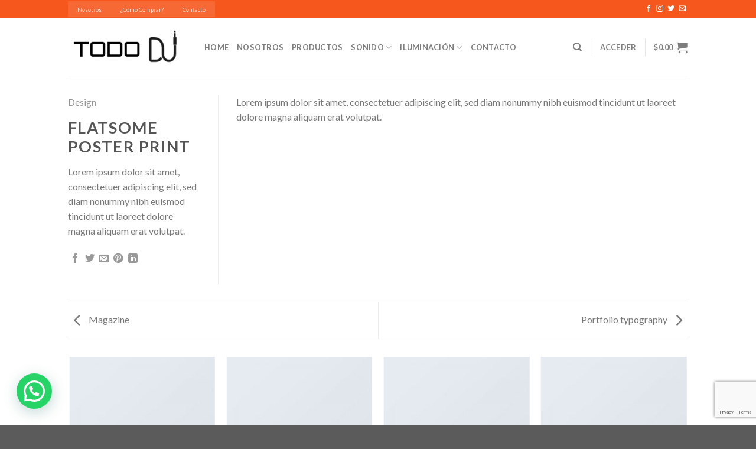

--- FILE ---
content_type: text/html; charset=UTF-8
request_url: https://tododj.com/featured_item/flatsome-poster-print/
body_size: 26990
content:
<!DOCTYPE html>
<!--[if IE 9 ]> <html lang="es" class="ie9 loading-site no-js"> <![endif]-->
<!--[if IE 8 ]> <html lang="es" class="ie8 loading-site no-js"> <![endif]-->
<!--[if (gte IE 9)|!(IE)]><!--><html lang="es" class="loading-site no-js"> <!--<![endif]-->
<head>
	<meta charset="UTF-8" />
	<link rel="profile" href="http://gmpg.org/xfn/11" />
	<link rel="pingback" href="https://tododj.com/xmlrpc.php" />

					<script>document.documentElement.className = document.documentElement.className + ' yes-js js_active js'</script>
			<script>(function(html){html.className = html.className.replace(/\bno-js\b/,'js')})(document.documentElement);</script>
<title>Flatsome Poster Print &#8211; Todo DJ | Tienda Online</title>
<meta name='robots' content='max-image-preview:large' />
<meta name="viewport" content="width=device-width, initial-scale=1, maximum-scale=1" /><link rel='dns-prefetch' href='//use.fontawesome.com' />
<link rel='dns-prefetch' href='//fonts.googleapis.com' />
<link rel="alternate" type="application/rss+xml" title="Todo DJ | Tienda Online &raquo; Feed" href="https://tododj.com/feed/" />
<link rel="alternate" type="application/rss+xml" title="Todo DJ | Tienda Online &raquo; Feed de los comentarios" href="https://tododj.com/comments/feed/" />
<link rel="alternate" type="application/rss+xml" title="Todo DJ | Tienda Online &raquo; Comentario Flatsome Poster Print del feed" href="https://tododj.com/featured_item/flatsome-poster-print/feed/" />
<link rel="alternate" title="oEmbed (JSON)" type="application/json+oembed" href="https://tododj.com/wp-json/oembed/1.0/embed?url=https%3A%2F%2Ftododj.com%2Ffeatured_item%2Fflatsome-poster-print%2F" />
<link rel="alternate" title="oEmbed (XML)" type="text/xml+oembed" href="https://tododj.com/wp-json/oembed/1.0/embed?url=https%3A%2F%2Ftododj.com%2Ffeatured_item%2Fflatsome-poster-print%2F&#038;format=xml" />
<style id='wp-img-auto-sizes-contain-inline-css' type='text/css'>
img:is([sizes=auto i],[sizes^="auto," i]){contain-intrinsic-size:3000px 1500px}
/*# sourceURL=wp-img-auto-sizes-contain-inline-css */
</style>
<style id='wp-emoji-styles-inline-css' type='text/css'>

	img.wp-smiley, img.emoji {
		display: inline !important;
		border: none !important;
		box-shadow: none !important;
		height: 1em !important;
		width: 1em !important;
		margin: 0 0.07em !important;
		vertical-align: -0.1em !important;
		background: none !important;
		padding: 0 !important;
	}
/*# sourceURL=wp-emoji-styles-inline-css */
</style>
<style id='wp-block-library-inline-css' type='text/css'>
:root{--wp-block-synced-color:#7a00df;--wp-block-synced-color--rgb:122,0,223;--wp-bound-block-color:var(--wp-block-synced-color);--wp-editor-canvas-background:#ddd;--wp-admin-theme-color:#007cba;--wp-admin-theme-color--rgb:0,124,186;--wp-admin-theme-color-darker-10:#006ba1;--wp-admin-theme-color-darker-10--rgb:0,107,160.5;--wp-admin-theme-color-darker-20:#005a87;--wp-admin-theme-color-darker-20--rgb:0,90,135;--wp-admin-border-width-focus:2px}@media (min-resolution:192dpi){:root{--wp-admin-border-width-focus:1.5px}}.wp-element-button{cursor:pointer}:root .has-very-light-gray-background-color{background-color:#eee}:root .has-very-dark-gray-background-color{background-color:#313131}:root .has-very-light-gray-color{color:#eee}:root .has-very-dark-gray-color{color:#313131}:root .has-vivid-green-cyan-to-vivid-cyan-blue-gradient-background{background:linear-gradient(135deg,#00d084,#0693e3)}:root .has-purple-crush-gradient-background{background:linear-gradient(135deg,#34e2e4,#4721fb 50%,#ab1dfe)}:root .has-hazy-dawn-gradient-background{background:linear-gradient(135deg,#faaca8,#dad0ec)}:root .has-subdued-olive-gradient-background{background:linear-gradient(135deg,#fafae1,#67a671)}:root .has-atomic-cream-gradient-background{background:linear-gradient(135deg,#fdd79a,#004a59)}:root .has-nightshade-gradient-background{background:linear-gradient(135deg,#330968,#31cdcf)}:root .has-midnight-gradient-background{background:linear-gradient(135deg,#020381,#2874fc)}:root{--wp--preset--font-size--normal:16px;--wp--preset--font-size--huge:42px}.has-regular-font-size{font-size:1em}.has-larger-font-size{font-size:2.625em}.has-normal-font-size{font-size:var(--wp--preset--font-size--normal)}.has-huge-font-size{font-size:var(--wp--preset--font-size--huge)}.has-text-align-center{text-align:center}.has-text-align-left{text-align:left}.has-text-align-right{text-align:right}.has-fit-text{white-space:nowrap!important}#end-resizable-editor-section{display:none}.aligncenter{clear:both}.items-justified-left{justify-content:flex-start}.items-justified-center{justify-content:center}.items-justified-right{justify-content:flex-end}.items-justified-space-between{justify-content:space-between}.screen-reader-text{border:0;clip-path:inset(50%);height:1px;margin:-1px;overflow:hidden;padding:0;position:absolute;width:1px;word-wrap:normal!important}.screen-reader-text:focus{background-color:#ddd;clip-path:none;color:#444;display:block;font-size:1em;height:auto;left:5px;line-height:normal;padding:15px 23px 14px;text-decoration:none;top:5px;width:auto;z-index:100000}html :where(.has-border-color){border-style:solid}html :where([style*=border-top-color]){border-top-style:solid}html :where([style*=border-right-color]){border-right-style:solid}html :where([style*=border-bottom-color]){border-bottom-style:solid}html :where([style*=border-left-color]){border-left-style:solid}html :where([style*=border-width]){border-style:solid}html :where([style*=border-top-width]){border-top-style:solid}html :where([style*=border-right-width]){border-right-style:solid}html :where([style*=border-bottom-width]){border-bottom-style:solid}html :where([style*=border-left-width]){border-left-style:solid}html :where(img[class*=wp-image-]){height:auto;max-width:100%}:where(figure){margin:0 0 1em}html :where(.is-position-sticky){--wp-admin--admin-bar--position-offset:var(--wp-admin--admin-bar--height,0px)}@media screen and (max-width:600px){html :where(.is-position-sticky){--wp-admin--admin-bar--position-offset:0px}}

/*# sourceURL=wp-block-library-inline-css */
</style><link rel='stylesheet' id='wc-blocks-style-css' href='https://tododj.com/wp-content/plugins/woocommerce/assets/client/blocks/wc-blocks.css?ver=wc-10.4.3' type='text/css' media='all' />
<style id='global-styles-inline-css' type='text/css'>
:root{--wp--preset--aspect-ratio--square: 1;--wp--preset--aspect-ratio--4-3: 4/3;--wp--preset--aspect-ratio--3-4: 3/4;--wp--preset--aspect-ratio--3-2: 3/2;--wp--preset--aspect-ratio--2-3: 2/3;--wp--preset--aspect-ratio--16-9: 16/9;--wp--preset--aspect-ratio--9-16: 9/16;--wp--preset--color--black: #000000;--wp--preset--color--cyan-bluish-gray: #abb8c3;--wp--preset--color--white: #ffffff;--wp--preset--color--pale-pink: #f78da7;--wp--preset--color--vivid-red: #cf2e2e;--wp--preset--color--luminous-vivid-orange: #ff6900;--wp--preset--color--luminous-vivid-amber: #fcb900;--wp--preset--color--light-green-cyan: #7bdcb5;--wp--preset--color--vivid-green-cyan: #00d084;--wp--preset--color--pale-cyan-blue: #8ed1fc;--wp--preset--color--vivid-cyan-blue: #0693e3;--wp--preset--color--vivid-purple: #9b51e0;--wp--preset--gradient--vivid-cyan-blue-to-vivid-purple: linear-gradient(135deg,rgb(6,147,227) 0%,rgb(155,81,224) 100%);--wp--preset--gradient--light-green-cyan-to-vivid-green-cyan: linear-gradient(135deg,rgb(122,220,180) 0%,rgb(0,208,130) 100%);--wp--preset--gradient--luminous-vivid-amber-to-luminous-vivid-orange: linear-gradient(135deg,rgb(252,185,0) 0%,rgb(255,105,0) 100%);--wp--preset--gradient--luminous-vivid-orange-to-vivid-red: linear-gradient(135deg,rgb(255,105,0) 0%,rgb(207,46,46) 100%);--wp--preset--gradient--very-light-gray-to-cyan-bluish-gray: linear-gradient(135deg,rgb(238,238,238) 0%,rgb(169,184,195) 100%);--wp--preset--gradient--cool-to-warm-spectrum: linear-gradient(135deg,rgb(74,234,220) 0%,rgb(151,120,209) 20%,rgb(207,42,186) 40%,rgb(238,44,130) 60%,rgb(251,105,98) 80%,rgb(254,248,76) 100%);--wp--preset--gradient--blush-light-purple: linear-gradient(135deg,rgb(255,206,236) 0%,rgb(152,150,240) 100%);--wp--preset--gradient--blush-bordeaux: linear-gradient(135deg,rgb(254,205,165) 0%,rgb(254,45,45) 50%,rgb(107,0,62) 100%);--wp--preset--gradient--luminous-dusk: linear-gradient(135deg,rgb(255,203,112) 0%,rgb(199,81,192) 50%,rgb(65,88,208) 100%);--wp--preset--gradient--pale-ocean: linear-gradient(135deg,rgb(255,245,203) 0%,rgb(182,227,212) 50%,rgb(51,167,181) 100%);--wp--preset--gradient--electric-grass: linear-gradient(135deg,rgb(202,248,128) 0%,rgb(113,206,126) 100%);--wp--preset--gradient--midnight: linear-gradient(135deg,rgb(2,3,129) 0%,rgb(40,116,252) 100%);--wp--preset--font-size--small: 13px;--wp--preset--font-size--medium: 20px;--wp--preset--font-size--large: 36px;--wp--preset--font-size--x-large: 42px;--wp--preset--spacing--20: 0.44rem;--wp--preset--spacing--30: 0.67rem;--wp--preset--spacing--40: 1rem;--wp--preset--spacing--50: 1.5rem;--wp--preset--spacing--60: 2.25rem;--wp--preset--spacing--70: 3.38rem;--wp--preset--spacing--80: 5.06rem;--wp--preset--shadow--natural: 6px 6px 9px rgba(0, 0, 0, 0.2);--wp--preset--shadow--deep: 12px 12px 50px rgba(0, 0, 0, 0.4);--wp--preset--shadow--sharp: 6px 6px 0px rgba(0, 0, 0, 0.2);--wp--preset--shadow--outlined: 6px 6px 0px -3px rgb(255, 255, 255), 6px 6px rgb(0, 0, 0);--wp--preset--shadow--crisp: 6px 6px 0px rgb(0, 0, 0);}:where(.is-layout-flex){gap: 0.5em;}:where(.is-layout-grid){gap: 0.5em;}body .is-layout-flex{display: flex;}.is-layout-flex{flex-wrap: wrap;align-items: center;}.is-layout-flex > :is(*, div){margin: 0;}body .is-layout-grid{display: grid;}.is-layout-grid > :is(*, div){margin: 0;}:where(.wp-block-columns.is-layout-flex){gap: 2em;}:where(.wp-block-columns.is-layout-grid){gap: 2em;}:where(.wp-block-post-template.is-layout-flex){gap: 1.25em;}:where(.wp-block-post-template.is-layout-grid){gap: 1.25em;}.has-black-color{color: var(--wp--preset--color--black) !important;}.has-cyan-bluish-gray-color{color: var(--wp--preset--color--cyan-bluish-gray) !important;}.has-white-color{color: var(--wp--preset--color--white) !important;}.has-pale-pink-color{color: var(--wp--preset--color--pale-pink) !important;}.has-vivid-red-color{color: var(--wp--preset--color--vivid-red) !important;}.has-luminous-vivid-orange-color{color: var(--wp--preset--color--luminous-vivid-orange) !important;}.has-luminous-vivid-amber-color{color: var(--wp--preset--color--luminous-vivid-amber) !important;}.has-light-green-cyan-color{color: var(--wp--preset--color--light-green-cyan) !important;}.has-vivid-green-cyan-color{color: var(--wp--preset--color--vivid-green-cyan) !important;}.has-pale-cyan-blue-color{color: var(--wp--preset--color--pale-cyan-blue) !important;}.has-vivid-cyan-blue-color{color: var(--wp--preset--color--vivid-cyan-blue) !important;}.has-vivid-purple-color{color: var(--wp--preset--color--vivid-purple) !important;}.has-black-background-color{background-color: var(--wp--preset--color--black) !important;}.has-cyan-bluish-gray-background-color{background-color: var(--wp--preset--color--cyan-bluish-gray) !important;}.has-white-background-color{background-color: var(--wp--preset--color--white) !important;}.has-pale-pink-background-color{background-color: var(--wp--preset--color--pale-pink) !important;}.has-vivid-red-background-color{background-color: var(--wp--preset--color--vivid-red) !important;}.has-luminous-vivid-orange-background-color{background-color: var(--wp--preset--color--luminous-vivid-orange) !important;}.has-luminous-vivid-amber-background-color{background-color: var(--wp--preset--color--luminous-vivid-amber) !important;}.has-light-green-cyan-background-color{background-color: var(--wp--preset--color--light-green-cyan) !important;}.has-vivid-green-cyan-background-color{background-color: var(--wp--preset--color--vivid-green-cyan) !important;}.has-pale-cyan-blue-background-color{background-color: var(--wp--preset--color--pale-cyan-blue) !important;}.has-vivid-cyan-blue-background-color{background-color: var(--wp--preset--color--vivid-cyan-blue) !important;}.has-vivid-purple-background-color{background-color: var(--wp--preset--color--vivid-purple) !important;}.has-black-border-color{border-color: var(--wp--preset--color--black) !important;}.has-cyan-bluish-gray-border-color{border-color: var(--wp--preset--color--cyan-bluish-gray) !important;}.has-white-border-color{border-color: var(--wp--preset--color--white) !important;}.has-pale-pink-border-color{border-color: var(--wp--preset--color--pale-pink) !important;}.has-vivid-red-border-color{border-color: var(--wp--preset--color--vivid-red) !important;}.has-luminous-vivid-orange-border-color{border-color: var(--wp--preset--color--luminous-vivid-orange) !important;}.has-luminous-vivid-amber-border-color{border-color: var(--wp--preset--color--luminous-vivid-amber) !important;}.has-light-green-cyan-border-color{border-color: var(--wp--preset--color--light-green-cyan) !important;}.has-vivid-green-cyan-border-color{border-color: var(--wp--preset--color--vivid-green-cyan) !important;}.has-pale-cyan-blue-border-color{border-color: var(--wp--preset--color--pale-cyan-blue) !important;}.has-vivid-cyan-blue-border-color{border-color: var(--wp--preset--color--vivid-cyan-blue) !important;}.has-vivid-purple-border-color{border-color: var(--wp--preset--color--vivid-purple) !important;}.has-vivid-cyan-blue-to-vivid-purple-gradient-background{background: var(--wp--preset--gradient--vivid-cyan-blue-to-vivid-purple) !important;}.has-light-green-cyan-to-vivid-green-cyan-gradient-background{background: var(--wp--preset--gradient--light-green-cyan-to-vivid-green-cyan) !important;}.has-luminous-vivid-amber-to-luminous-vivid-orange-gradient-background{background: var(--wp--preset--gradient--luminous-vivid-amber-to-luminous-vivid-orange) !important;}.has-luminous-vivid-orange-to-vivid-red-gradient-background{background: var(--wp--preset--gradient--luminous-vivid-orange-to-vivid-red) !important;}.has-very-light-gray-to-cyan-bluish-gray-gradient-background{background: var(--wp--preset--gradient--very-light-gray-to-cyan-bluish-gray) !important;}.has-cool-to-warm-spectrum-gradient-background{background: var(--wp--preset--gradient--cool-to-warm-spectrum) !important;}.has-blush-light-purple-gradient-background{background: var(--wp--preset--gradient--blush-light-purple) !important;}.has-blush-bordeaux-gradient-background{background: var(--wp--preset--gradient--blush-bordeaux) !important;}.has-luminous-dusk-gradient-background{background: var(--wp--preset--gradient--luminous-dusk) !important;}.has-pale-ocean-gradient-background{background: var(--wp--preset--gradient--pale-ocean) !important;}.has-electric-grass-gradient-background{background: var(--wp--preset--gradient--electric-grass) !important;}.has-midnight-gradient-background{background: var(--wp--preset--gradient--midnight) !important;}.has-small-font-size{font-size: var(--wp--preset--font-size--small) !important;}.has-medium-font-size{font-size: var(--wp--preset--font-size--medium) !important;}.has-large-font-size{font-size: var(--wp--preset--font-size--large) !important;}.has-x-large-font-size{font-size: var(--wp--preset--font-size--x-large) !important;}
/*# sourceURL=global-styles-inline-css */
</style>

<style id='classic-theme-styles-inline-css' type='text/css'>
/*! This file is auto-generated */
.wp-block-button__link{color:#fff;background-color:#32373c;border-radius:9999px;box-shadow:none;text-decoration:none;padding:calc(.667em + 2px) calc(1.333em + 2px);font-size:1.125em}.wp-block-file__button{background:#32373c;color:#fff;text-decoration:none}
/*# sourceURL=/wp-includes/css/classic-themes.min.css */
</style>
<style id='font-awesome-svg-styles-default-inline-css' type='text/css'>
.svg-inline--fa {
  display: inline-block;
  height: 1em;
  overflow: visible;
  vertical-align: -.125em;
}
/*# sourceURL=font-awesome-svg-styles-default-inline-css */
</style>
<link rel='stylesheet' id='font-awesome-svg-styles-css' href='https://tododj.com/wp-content/uploads/font-awesome/v5.13.0/css/svg-with-js.css' type='text/css' media='all' />
<style id='font-awesome-svg-styles-inline-css' type='text/css'>
   .wp-block-font-awesome-icon svg::before,
   .wp-rich-text-font-awesome-icon svg::before {content: unset;}
/*# sourceURL=font-awesome-svg-styles-inline-css */
</style>
<link rel='stylesheet' id='child-theme-generator-css' href='https://tododj.com/wp-content/plugins/child-theme-generator/public/css/child-theme-generator-public.css?ver=1.0.0' type='text/css' media='all' />
<link rel='stylesheet' id='contact-form-7-css' href='https://tododj.com/wp-content/plugins/contact-form-7/includes/css/styles.css?ver=6.1.4' type='text/css' media='all' />
<style id='woocommerce-inline-inline-css' type='text/css'>
.woocommerce form .form-row .required { visibility: visible; }
/*# sourceURL=woocommerce-inline-inline-css */
</style>
<link rel='stylesheet' id='parente2-style-css' href='https://tododj.com/wp-content/themes/flatsome/style.css?ver=6.9' type='text/css' media='all' />
<link rel='stylesheet' id='childe2-style-css' href='https://tododj.com/wp-content/themes/pushchild/style.css?ver=6.9' type='text/css' media='all' />
<link rel='stylesheet' id='flatsome-woocommerce-wishlist-css' href='https://tododj.com/wp-content/themes/flatsome/inc/integrations/wc-yith-wishlist/wishlist.css?ver=3.10.2' type='text/css' media='all' />
<link rel='stylesheet' id='font-awesome-official-css' href='https://use.fontawesome.com/releases/v5.13.0/css/all.css' type='text/css' media='all' integrity="sha384-Bfad6CLCknfcloXFOyFnlgtENryhrpZCe29RTifKEixXQZ38WheV+i/6YWSzkz3V" crossorigin="anonymous" />
<link rel='stylesheet' id='flatsome-main-css' href='https://tododj.com/wp-content/themes/flatsome/assets/css/flatsome.css?ver=3.14.3' type='text/css' media='all' />
<style id='flatsome-main-inline-css' type='text/css'>
@font-face {
				font-family: "fl-icons";
				font-display: block;
				src: url(https://tododj.com/wp-content/themes/flatsome/assets/css/icons/fl-icons.eot?v=3.14.3);
				src:
					url(https://tododj.com/wp-content/themes/flatsome/assets/css/icons/fl-icons.eot#iefix?v=3.14.3) format("embedded-opentype"),
					url(https://tododj.com/wp-content/themes/flatsome/assets/css/icons/fl-icons.woff2?v=3.14.3) format("woff2"),
					url(https://tododj.com/wp-content/themes/flatsome/assets/css/icons/fl-icons.ttf?v=3.14.3) format("truetype"),
					url(https://tododj.com/wp-content/themes/flatsome/assets/css/icons/fl-icons.woff?v=3.14.3) format("woff"),
					url(https://tododj.com/wp-content/themes/flatsome/assets/css/icons/fl-icons.svg?v=3.14.3#fl-icons) format("svg");
			}
/*# sourceURL=flatsome-main-inline-css */
</style>
<link rel='stylesheet' id='flatsome-shop-css' href='https://tododj.com/wp-content/themes/flatsome/assets/css/flatsome-shop.css?ver=3.14.3' type='text/css' media='all' />
<link rel='stylesheet' id='flatsome-style-css' href='https://tododj.com/wp-content/themes/pushchild/style.css?ver=1.0' type='text/css' media='all' />
<link rel='stylesheet' id='flatsome-googlefonts-css' href='//fonts.googleapis.com/css?family=Lato%3Aregular%2Cregular%2Cregular%2C700%7COrbitron%3Aregular%2Cregular&#038;display=swap&#038;ver=3.9' type='text/css' media='all' />
<link rel='stylesheet' id='font-awesome-official-v4shim-css' href='https://use.fontawesome.com/releases/v5.13.0/css/v4-shims.css' type='text/css' media='all' integrity="sha384-/7iOrVBege33/9vHFYEtviVcxjUsNCqyeMnlW/Ms+PH8uRdFkKFmqf9CbVAN0Qef" crossorigin="anonymous" />
<style id='font-awesome-official-v4shim-inline-css' type='text/css'>
@font-face {
font-family: "FontAwesome";
font-display: block;
src: url("https://use.fontawesome.com/releases/v5.13.0/webfonts/fa-brands-400.eot"),
		url("https://use.fontawesome.com/releases/v5.13.0/webfonts/fa-brands-400.eot?#iefix") format("embedded-opentype"),
		url("https://use.fontawesome.com/releases/v5.13.0/webfonts/fa-brands-400.woff2") format("woff2"),
		url("https://use.fontawesome.com/releases/v5.13.0/webfonts/fa-brands-400.woff") format("woff"),
		url("https://use.fontawesome.com/releases/v5.13.0/webfonts/fa-brands-400.ttf") format("truetype"),
		url("https://use.fontawesome.com/releases/v5.13.0/webfonts/fa-brands-400.svg#fontawesome") format("svg");
}

@font-face {
font-family: "FontAwesome";
font-display: block;
src: url("https://use.fontawesome.com/releases/v5.13.0/webfonts/fa-solid-900.eot"),
		url("https://use.fontawesome.com/releases/v5.13.0/webfonts/fa-solid-900.eot?#iefix") format("embedded-opentype"),
		url("https://use.fontawesome.com/releases/v5.13.0/webfonts/fa-solid-900.woff2") format("woff2"),
		url("https://use.fontawesome.com/releases/v5.13.0/webfonts/fa-solid-900.woff") format("woff"),
		url("https://use.fontawesome.com/releases/v5.13.0/webfonts/fa-solid-900.ttf") format("truetype"),
		url("https://use.fontawesome.com/releases/v5.13.0/webfonts/fa-solid-900.svg#fontawesome") format("svg");
}

@font-face {
font-family: "FontAwesome";
font-display: block;
src: url("https://use.fontawesome.com/releases/v5.13.0/webfonts/fa-regular-400.eot"),
		url("https://use.fontawesome.com/releases/v5.13.0/webfonts/fa-regular-400.eot?#iefix") format("embedded-opentype"),
		url("https://use.fontawesome.com/releases/v5.13.0/webfonts/fa-regular-400.woff2") format("woff2"),
		url("https://use.fontawesome.com/releases/v5.13.0/webfonts/fa-regular-400.woff") format("woff"),
		url("https://use.fontawesome.com/releases/v5.13.0/webfonts/fa-regular-400.ttf") format("truetype"),
		url("https://use.fontawesome.com/releases/v5.13.0/webfonts/fa-regular-400.svg#fontawesome") format("svg");
unicode-range: U+F004-F005,U+F007,U+F017,U+F022,U+F024,U+F02E,U+F03E,U+F044,U+F057-F059,U+F06E,U+F070,U+F075,U+F07B-F07C,U+F080,U+F086,U+F089,U+F094,U+F09D,U+F0A0,U+F0A4-F0A7,U+F0C5,U+F0C7-F0C8,U+F0E0,U+F0EB,U+F0F3,U+F0F8,U+F0FE,U+F111,U+F118-F11A,U+F11C,U+F133,U+F144,U+F146,U+F14A,U+F14D-F14E,U+F150-F152,U+F15B-F15C,U+F164-F165,U+F185-F186,U+F191-F192,U+F1AD,U+F1C1-F1C9,U+F1CD,U+F1D8,U+F1E3,U+F1EA,U+F1F6,U+F1F9,U+F20A,U+F247-F249,U+F24D,U+F254-F25B,U+F25D,U+F267,U+F271-F274,U+F279,U+F28B,U+F28D,U+F2B5-F2B6,U+F2B9,U+F2BB,U+F2BD,U+F2C1-F2C2,U+F2D0,U+F2D2,U+F2DC,U+F2ED,U+F328,U+F358-F35B,U+F3A5,U+F3D1,U+F410,U+F4AD;
}
/*# sourceURL=font-awesome-official-v4shim-inline-css */
</style>
<script type="text/javascript" src="https://tododj.com/wp-includes/js/jquery/jquery.min.js?ver=3.7.1" id="jquery-core-js"></script>
<script type="text/javascript" src="https://tododj.com/wp-includes/js/jquery/jquery-migrate.min.js?ver=3.4.1" id="jquery-migrate-js"></script>
<script type="text/javascript" src="https://tododj.com/wp-content/plugins/child-theme-generator/public/js/child-theme-generator-public.js?ver=1.0.0" id="child-theme-generator-js"></script>
<script type="text/javascript" src="https://tododj.com/wp-content/plugins/woocommerce/assets/js/jquery-blockui/jquery.blockUI.min.js?ver=2.7.0-wc.10.4.3" id="wc-jquery-blockui-js" defer="defer" data-wp-strategy="defer"></script>
<script type="text/javascript" id="wc-add-to-cart-js-extra">
/* <![CDATA[ */
var wc_add_to_cart_params = {"ajax_url":"/wp-admin/admin-ajax.php","wc_ajax_url":"/?wc-ajax=%%endpoint%%","i18n_view_cart":"Ver carrito","cart_url":"https://tododj.com/carrito/","is_cart":"","cart_redirect_after_add":"no"};
//# sourceURL=wc-add-to-cart-js-extra
/* ]]> */
</script>
<script type="text/javascript" src="https://tododj.com/wp-content/plugins/woocommerce/assets/js/frontend/add-to-cart.min.js?ver=10.4.3" id="wc-add-to-cart-js" defer="defer" data-wp-strategy="defer"></script>
<script type="text/javascript" src="https://tododj.com/wp-content/plugins/woocommerce/assets/js/js-cookie/js.cookie.min.js?ver=2.1.4-wc.10.4.3" id="wc-js-cookie-js" defer="defer" data-wp-strategy="defer"></script>
<script type="text/javascript" id="woocommerce-js-extra">
/* <![CDATA[ */
var woocommerce_params = {"ajax_url":"/wp-admin/admin-ajax.php","wc_ajax_url":"/?wc-ajax=%%endpoint%%","i18n_password_show":"Mostrar contrase\u00f1a","i18n_password_hide":"Ocultar contrase\u00f1a"};
//# sourceURL=woocommerce-js-extra
/* ]]> */
</script>
<script type="text/javascript" src="https://tododj.com/wp-content/plugins/woocommerce/assets/js/frontend/woocommerce.min.js?ver=10.4.3" id="woocommerce-js" defer="defer" data-wp-strategy="defer"></script>
<link rel="https://api.w.org/" href="https://tododj.com/wp-json/" /><link rel="EditURI" type="application/rsd+xml" title="RSD" href="https://tododj.com/xmlrpc.php?rsd" />
<meta name="generator" content="WordPress 6.9" />
<meta name="generator" content="WooCommerce 10.4.3" />
<link rel="canonical" href="https://tododj.com/featured_item/flatsome-poster-print/" />
<link rel='shortlink' href='https://tododj.com/?p=228' />
<style>.bg{opacity: 0; transition: opacity 1s; -webkit-transition: opacity 1s;} .bg-loaded{opacity: 1;}</style><!--[if IE]><link rel="stylesheet" type="text/css" href="https://tododj.com/wp-content/themes/flatsome/assets/css/ie-fallback.css"><script src="//cdnjs.cloudflare.com/ajax/libs/html5shiv/3.6.1/html5shiv.js"></script><script>var head = document.getElementsByTagName('head')[0],style = document.createElement('style');style.type = 'text/css';style.styleSheet.cssText = ':before,:after{content:none !important';head.appendChild(style);setTimeout(function(){head.removeChild(style);}, 0);</script><script src="https://tododj.com/wp-content/themes/flatsome/assets/libs/ie-flexibility.js"></script><![endif]-->	<noscript><style>.woocommerce-product-gallery{ opacity: 1 !important; }</style></noscript>
	<link rel="icon" href="https://tododj.com/wp-content/uploads/2020/06/cropped-td_favicon-32x32.png" sizes="32x32" />
<link rel="icon" href="https://tododj.com/wp-content/uploads/2020/06/cropped-td_favicon-192x192.png" sizes="192x192" />
<link rel="apple-touch-icon" href="https://tododj.com/wp-content/uploads/2020/06/cropped-td_favicon-180x180.png" />
<meta name="msapplication-TileImage" content="https://tododj.com/wp-content/uploads/2020/06/cropped-td_favicon-270x270.png" />
<style id="custom-css" type="text/css">:root {--primary-color: #f5571d;}.header-main{height: 100px}#logo img{max-height: 100px}#logo{width:201px;}#logo img{padding:15px 0;}.header-top{min-height: 30px}.transparent .header-main{height: 90px}.transparent #logo img{max-height: 90px}.has-transparent + .page-title:first-of-type,.has-transparent + #main > .page-title,.has-transparent + #main > div > .page-title,.has-transparent + #main .page-header-wrapper:first-of-type .page-title{padding-top: 120px;}.header.show-on-scroll,.stuck .header-main{height:70px!important}.stuck #logo img{max-height: 70px!important}.header-bottom {background-color: #f1f1f1}@media (max-width: 549px) {.header-main{height: 70px}#logo img{max-height: 70px}}.nav-dropdown{font-size:100%}/* Color */.accordion-title.active, .has-icon-bg .icon .icon-inner,.logo a, .primary.is-underline, .primary.is-link, .badge-outline .badge-inner, .nav-outline > li.active> a,.nav-outline >li.active > a, .cart-icon strong,[data-color='primary'], .is-outline.primary{color: #f5571d;}/* Color !important */[data-text-color="primary"]{color: #f5571d!important;}/* Background Color */[data-text-bg="primary"]{background-color: #f5571d;}/* Background */.scroll-to-bullets a,.featured-title, .label-new.menu-item > a:after, .nav-pagination > li > .current,.nav-pagination > li > span:hover,.nav-pagination > li > a:hover,.has-hover:hover .badge-outline .badge-inner,button[type="submit"], .button.wc-forward:not(.checkout):not(.checkout-button), .button.submit-button, .button.primary:not(.is-outline),.featured-table .title,.is-outline:hover, .has-icon:hover .icon-label,.nav-dropdown-bold .nav-column li > a:hover, .nav-dropdown.nav-dropdown-bold > li > a:hover, .nav-dropdown-bold.dark .nav-column li > a:hover, .nav-dropdown.nav-dropdown-bold.dark > li > a:hover, .is-outline:hover, .tagcloud a:hover,.grid-tools a, input[type='submit']:not(.is-form), .box-badge:hover .box-text, input.button.alt,.nav-box > li > a:hover,.nav-box > li.active > a,.nav-pills > li.active > a ,.current-dropdown .cart-icon strong, .cart-icon:hover strong, .nav-line-bottom > li > a:before, .nav-line-grow > li > a:before, .nav-line > li > a:before,.banner, .header-top, .slider-nav-circle .flickity-prev-next-button:hover svg, .slider-nav-circle .flickity-prev-next-button:hover .arrow, .primary.is-outline:hover, .button.primary:not(.is-outline), input[type='submit'].primary, input[type='submit'].primary, input[type='reset'].button, input[type='button'].primary, .badge-inner{background-color: #f5571d;}/* Border */.nav-vertical.nav-tabs > li.active > a,.scroll-to-bullets a.active,.nav-pagination > li > .current,.nav-pagination > li > span:hover,.nav-pagination > li > a:hover,.has-hover:hover .badge-outline .badge-inner,.accordion-title.active,.featured-table,.is-outline:hover, .tagcloud a:hover,blockquote, .has-border, .cart-icon strong:after,.cart-icon strong,.blockUI:before, .processing:before,.loading-spin, .slider-nav-circle .flickity-prev-next-button:hover svg, .slider-nav-circle .flickity-prev-next-button:hover .arrow, .primary.is-outline:hover{border-color: #f5571d}.nav-tabs > li.active > a{border-top-color: #f5571d}.widget_shopping_cart_content .blockUI.blockOverlay:before { border-left-color: #f5571d }.woocommerce-checkout-review-order .blockUI.blockOverlay:before { border-left-color: #f5571d }/* Fill */.slider .flickity-prev-next-button:hover svg,.slider .flickity-prev-next-button:hover .arrow{fill: #f5571d;}/* Background Color */[data-icon-label]:after, .secondary.is-underline:hover,.secondary.is-outline:hover,.icon-label,.button.secondary:not(.is-outline),.button.alt:not(.is-outline), .badge-inner.on-sale, .button.checkout, .single_add_to_cart_button, .current .breadcrumb-step{ background-color:#424141; }[data-text-bg="secondary"]{background-color: #424141;}/* Color */.secondary.is-underline,.secondary.is-link, .secondary.is-outline,.stars a.active, .star-rating:before, .woocommerce-page .star-rating:before,.star-rating span:before, .color-secondary{color: #424141}/* Color !important */[data-text-color="secondary"]{color: #424141!important;}/* Border */.secondary.is-outline:hover{border-color:#424141}.success.is-underline:hover,.success.is-outline:hover,.success{background-color: #f5571d}.success-color, .success.is-link, .success.is-outline{color: #f5571d;}.success-border{border-color: #f5571d!important;}/* Color !important */[data-text-color="success"]{color: #f5571d!important;}/* Background Color */[data-text-bg="success"]{background-color: #f5571d;}body{font-size: 100%;}@media screen and (max-width: 549px){body{font-size: 100%;}}body{font-family:"Lato", sans-serif}body{font-weight: 0}.nav > li > a {font-family:"Lato", sans-serif;}.mobile-sidebar-levels-2 .nav > li > ul > li > a {font-family:"Lato", sans-serif;}.nav > li > a {font-weight: 700;}.mobile-sidebar-levels-2 .nav > li > ul > li > a {font-weight: 700;}h1,h2,h3,h4,h5,h6,.heading-font, .off-canvas-center .nav-sidebar.nav-vertical > li > a{font-family: "Lato", sans-serif;}h1,h2,h3,h4,h5,h6,.heading-font,.banner h1,.banner h2{font-weight: 0;}.alt-font{font-family: "Orbitron", sans-serif;}.alt-font{font-weight: 0!important;}a{color: #f5571d;}@media screen and (min-width: 550px){.products .box-vertical .box-image{min-width: 247px!important;width: 247px!important;}}.label-new.menu-item > a:after{content:"Nuevo";}.label-hot.menu-item > a:after{content:"Caliente";}.label-sale.menu-item > a:after{content:"Oferta";}.label-popular.menu-item > a:after{content:"Popular";}</style>		<style type="text/css" id="wp-custom-css">
			label {
    color: #8b8b8b;
	font-size: 16px;
	
}		</style>
		<link rel='stylesheet' id='joinchat-css' href='https://tododj.com/wp-content/plugins/creame-whatsapp-me/public/css/joinchat.min.css?ver=6.0.8' type='text/css' media='all' />
<style id='joinchat-inline-css' type='text/css'>
.joinchat{--ch:36;--cs:71%;--cl:53%;--bw:1}
/*# sourceURL=joinchat-inline-css */
</style>
</head>

<body class="wp-singular featured_item-template-default single single-featured_item postid-228 wp-theme-flatsome wp-child-theme-pushchild theme-flatsome woocommerce-no-js lightbox nav-dropdown-has-arrow nav-dropdown-has-shadow nav-dropdown-has-border featured-item-category-design">


<a class="skip-link screen-reader-text" href="#main">Skip to content</a>

<div id="wrapper">

	
	<header id="header" class="header has-sticky sticky-jump">
		<div class="header-wrapper">
			<div id="top-bar" class="header-top hide-for-sticky nav-dark">
    <div class="flex-row container">
      <div class="flex-col hide-for-medium flex-left">
          <ul class="nav nav-left medium-nav-center nav-small  nav-tabs">
              <li class="html custom html_topbar_left"><a href="/nosotros">Nosotros</a><a href="/como-comprar">¿Cómo Comprar?</a><a href="/contacto">Contacto</a></li>          </ul>
      </div>

      <div class="flex-col hide-for-medium flex-center">
          <ul class="nav nav-center nav-small  nav-tabs">
                        </ul>
      </div>

      <div class="flex-col hide-for-medium flex-right">
         <ul class="nav top-bar-nav nav-right nav-small  nav-tabs">
              <li class="html header-social-icons ml-0">
	<div class="social-icons follow-icons" ><a href="http://url" target="_blank" data-label="Facebook" rel="noopener noreferrer nofollow" class="icon plain facebook tooltip" title="Síguenos en Facebook" aria-label="Síguenos en Facebook"><i class="icon-facebook" ></i></a><a href="http://url" target="_blank" rel="noopener noreferrer nofollow" data-label="Instagram" class="icon plain  instagram tooltip" title="Síguenos en Instagram" aria-label="Síguenos en Instagram"><i class="icon-instagram" ></i></a><a href="http://url" target="_blank" data-label="Twitter" rel="noopener noreferrer nofollow" class="icon plain  twitter tooltip" title="Síguenos en Twitter" aria-label="Síguenos en Twitter"><i class="icon-twitter" ></i></a><a href="mailto:your@email" data-label="E-mail" rel="nofollow" class="icon plain  email tooltip" title="Envíanos un email" aria-label="Envíanos un email"><i class="icon-envelop" ></i></a></div></li>          </ul>
      </div>

            <div class="flex-col show-for-medium flex-grow">
          <ul class="nav nav-center nav-small mobile-nav  nav-tabs">
              <li class="html custom html_topbar_left"><a href="/nosotros">Nosotros</a><a href="/como-comprar">¿Cómo Comprar?</a><a href="/contacto">Contacto</a></li>          </ul>
      </div>
      
    </div>
</div>
<div id="masthead" class="header-main ">
      <div class="header-inner flex-row container logo-left medium-logo-center" role="navigation">

          <!-- Logo -->
          <div id="logo" class="flex-col logo">
            <!-- Header logo -->
<a href="https://tododj.com/" title="Todo DJ | Tienda Online - Venta de equipamiento de sonido e iluminación" rel="home">
    <img width="201" height="100" src="https://tododj.com/wp-content/uploads/2020/05/td_logo_B.png" class="header_logo header-logo" alt="Todo DJ | Tienda Online"/><img  width="201" height="100" src="https://tododj.com/wp-content/uploads/2020/05/td_logo_B.png" class="header-logo-dark" alt="Todo DJ | Tienda Online"/></a>
          </div>

          <!-- Mobile Left Elements -->
          <div class="flex-col show-for-medium flex-left">
            <ul class="mobile-nav nav nav-left ">
              <li class="nav-icon has-icon">
  		<a href="#" data-open="#main-menu" data-pos="left" data-bg="main-menu-overlay" data-color="" class="is-small" aria-label="Menú" aria-controls="main-menu" aria-expanded="false">
		
		  <i class="icon-menu" ></i>
		  		</a>
	</li>            </ul>
          </div>

          <!-- Left Elements -->
          <div class="flex-col hide-for-medium flex-left
            flex-grow">
            <ul class="header-nav header-nav-main nav nav-left  nav-uppercase" >
              <li id="menu-item-500" class="menu-item menu-item-type-post_type menu-item-object-page menu-item-home menu-item-500 menu-item-design-default"><a href="https://tododj.com/" class="nav-top-link">Home</a></li>
<li id="menu-item-451" class="menu-item menu-item-type-post_type menu-item-object-page menu-item-451 menu-item-design-default"><a href="https://tododj.com/nosotros/" class="nav-top-link">Nosotros</a></li>
<li id="menu-item-667" class="menu-item menu-item-type-post_type menu-item-object-page menu-item-667 menu-item-design-default"><a href="https://tododj.com/tienda/" class="nav-top-link">Productos</a></li>
<li id="menu-item-321" class="menu-item menu-item-type-taxonomy menu-item-object-product_cat menu-item-has-children menu-item-321 menu-item-design-default has-dropdown"><a href="https://tododj.com/categoria-producto/sonido/" class="nav-top-link">Sonido<i class="icon-angle-down" ></i></a>
<ul class="sub-menu nav-dropdown nav-dropdown-default">
	<li id="menu-item-539" class="menu-item menu-item-type-taxonomy menu-item-object-product_cat menu-item-has-children menu-item-539 nav-dropdown-col"><a href="https://tododj.com/categoria-producto/sonido/bafles/"><i class="fas fa-volume-up"></i>  Bafles</a>
	<ul class="sub-menu nav-column nav-dropdown-default">
		<li id="menu-item-324" class="menu-item menu-item-type-taxonomy menu-item-object-product_cat menu-item-324"><a href="https://tododj.com/categoria-producto/sonido/bafles/bafles-compactos/">Bafles compactos</a></li>
		<li id="menu-item-325" class="menu-item menu-item-type-taxonomy menu-item-object-product_cat menu-item-325"><a href="https://tododj.com/categoria-producto/sonido/bafles/bafles-con-bateria-recargable/">Bafles con batería recargable</a></li>
		<li id="menu-item-326" class="menu-item menu-item-type-taxonomy menu-item-object-product_cat menu-item-326"><a href="https://tododj.com/categoria-producto/sonido/bafles/bafles-de-madera/">Bafles de madera</a></li>
		<li id="menu-item-327" class="menu-item menu-item-type-taxonomy menu-item-object-product_cat menu-item-327"><a href="https://tododj.com/categoria-producto/sonido/bafles/bafles-inyectados-pasivos/">Bafles inyectados pasivos</a></li>
		<li id="menu-item-328" class="menu-item menu-item-type-taxonomy menu-item-object-product_cat menu-item-328"><a href="https://tododj.com/categoria-producto/sonido/bafles/bafles-line-array/">Bafles line array</a></li>
		<li id="menu-item-329" class="menu-item menu-item-type-taxonomy menu-item-object-product_cat menu-item-329"><a href="https://tododj.com/categoria-producto/sonido/bafles/bafles-para-graves/">Bafles para graves</a></li>
		<li id="menu-item-330" class="menu-item menu-item-type-taxonomy menu-item-object-product_cat menu-item-330"><a href="https://tododj.com/categoria-producto/sonido/bafles/bafles-para-intemperie/">Bafles para intemperie</a></li>
		<li id="menu-item-331" class="menu-item menu-item-type-taxonomy menu-item-object-product_cat menu-item-331"><a href="https://tododj.com/categoria-producto/sonido/bafles/bafles-potenciados/">Bafles potenciados</a></li>
		<li id="menu-item-670" class="menu-item menu-item-type-taxonomy menu-item-object-product_cat menu-item-670"><a href="https://tododj.com/categoria-producto/sonido/accesorios-de-sonido/cables-para-bafles/">Cables para Bafles</a></li>
		<li id="menu-item-332" class="menu-item menu-item-type-taxonomy menu-item-object-product_cat menu-item-332"><a href="https://tododj.com/categoria-producto/sonido/accesorios-de-sonido/bocinas/">Bocinas</a></li>
	</ul>
</li>
	<li id="menu-item-541" class="menu-item menu-item-type-taxonomy menu-item-object-product_cat menu-item-has-children menu-item-541 nav-dropdown-col"><a href="https://tododj.com/categoria-producto/sonido/accesorios-de-sonido/consolas-mixers/"><i class="fas fa-compact-disc"></i>  Consolas &#038; Mixers</a>
	<ul class="sub-menu nav-column nav-dropdown-default">
		<li id="menu-item-333" class="menu-item menu-item-type-taxonomy menu-item-object-product_cat menu-item-333"><a href="https://tododj.com/categoria-producto/sonido/accesorios-de-sonido/consolas-mixers/consolas-de-sonido/">Consolas de sonido</a></li>
		<li id="menu-item-334" class="menu-item menu-item-type-taxonomy menu-item-object-product_cat menu-item-334"><a href="https://tododj.com/categoria-producto/sonido/accesorios-de-sonido/consolas-mixers/consolas-potenciadas/">Consolas potenciadas</a></li>
		<li id="menu-item-335" class="menu-item menu-item-type-taxonomy menu-item-object-product_cat menu-item-335"><a href="https://tododj.com/categoria-producto/sonido/accesorios-de-sonido/controladores-pc/">Controladores pc</a></li>
		<li id="menu-item-343" class="menu-item menu-item-type-taxonomy menu-item-object-product_cat menu-item-343"><a href="https://tododj.com/categoria-producto/sonido/accesorios-de-sonido/consolas-mixers/mixers/">Mixers dj</a></li>
		<li id="menu-item-336" class="menu-item menu-item-type-taxonomy menu-item-object-product_cat menu-item-336"><a href="https://tododj.com/categoria-producto/sonido/accesorios-de-sonido/crossovers/">Crossovers</a></li>
	</ul>
</li>
	<li id="menu-item-340" class="menu-item menu-item-type-taxonomy menu-item-object-product_cat menu-item-has-children menu-item-340 nav-dropdown-col"><a href="https://tododj.com/categoria-producto/sonido/microfonos-y-pies-para-microfono/microfonos/"><i class="fas fa-microphone-alt"></i>  Micrófonos</a>
	<ul class="sub-menu nav-column nav-dropdown-default">
		<li id="menu-item-341" class="menu-item menu-item-type-taxonomy menu-item-object-product_cat menu-item-341"><a href="https://tododj.com/categoria-producto/sonido/microfonos-y-pies-para-microfono/microfonos-inalambricos-uhf/">Micrófonos inalámbricos UHF</a></li>
		<li id="menu-item-342" class="menu-item menu-item-type-taxonomy menu-item-object-product_cat menu-item-342"><a href="https://tododj.com/categoria-producto/sonido/microfonos-y-pies-para-microfono/microfonos-inalambricos-vhf/">Micrófonos inalámbricos VHF</a></li>
		<li id="menu-item-345" class="menu-item menu-item-type-taxonomy menu-item-object-product_cat menu-item-345"><a href="https://tododj.com/categoria-producto/sonido/microfonos-y-pies-para-microfono/pies-para-microfono/">Pies para micrófono</a></li>
		<li id="menu-item-671" class="menu-item menu-item-type-taxonomy menu-item-object-product_cat menu-item-671"><a href="https://tododj.com/categoria-producto/sonido/accesorios-de-sonido/cables-para-microfono/">Cables para Micrófono</a></li>
	</ul>
</li>
	<li id="menu-item-550" class="menu-item menu-item-type-taxonomy menu-item-object-product_cat menu-item-has-children menu-item-550 nav-dropdown-col"><a href="https://tododj.com/categoria-producto/sonido/accesorios-de-sonido/"><i class="fas fa-play-circle"></i>  Otros</a>
	<ul class="sub-menu nav-column nav-dropdown-default">
		<li id="menu-item-666" class="menu-item menu-item-type-taxonomy menu-item-object-product_cat menu-item-666"><a href="https://tododj.com/categoria-producto/sonido/accesorios-de-sonido/">Accesorios de Sonido</a></li>
		<li id="menu-item-348" class="menu-item menu-item-type-taxonomy menu-item-object-product_cat menu-item-348"><a href="https://tododj.com/categoria-producto/sonido/reproductores-de-mp3/">Reproductores de MP3</a></li>
		<li id="menu-item-669" class="menu-item menu-item-type-taxonomy menu-item-object-product_cat menu-item-669"><a href="https://tododj.com/categoria-producto/sonido/accesorios-de-sonido/cable-para-instrumentos/">Cable para Instrumentos</a></li>
		<li id="menu-item-323" class="menu-item menu-item-type-taxonomy menu-item-object-product_cat menu-item-323"><a href="https://tododj.com/categoria-producto/sonido/auriculares/">Auriculares</a></li>
		<li id="menu-item-350" class="menu-item menu-item-type-taxonomy menu-item-object-product_cat menu-item-350"><a href="https://tododj.com/categoria-producto/sonido/microfonos-y-pies-para-microfono/soportes-para-microfonos/">Soportes para micrófonos</a></li>
		<li id="menu-item-337" class="menu-item menu-item-type-taxonomy menu-item-object-product_cat menu-item-337"><a href="https://tododj.com/categoria-producto/sonido/accesorios-de-sonido/divisores-pasivos/">Divisores pasivos</a></li>
		<li id="menu-item-338" class="menu-item menu-item-type-taxonomy menu-item-object-product_cat menu-item-338"><a href="https://tododj.com/categoria-producto/sonido/accesorios-de-sonido/driver/">Driver</a></li>
		<li id="menu-item-339" class="menu-item menu-item-type-taxonomy menu-item-object-product_cat menu-item-339"><a href="https://tododj.com/categoria-producto/sonido/accesorios-de-sonido/ecualizadores/">Ecualizadores</a></li>
		<li id="menu-item-351" class="menu-item menu-item-type-taxonomy menu-item-object-product_cat menu-item-351"><a href="https://tododj.com/categoria-producto/sonido/bafles/tripode-para-bafles/">Trípode para bafles</a></li>
		<li id="menu-item-344" class="menu-item menu-item-type-taxonomy menu-item-object-product_cat menu-item-344"><a href="https://tododj.com/categoria-producto/sonido/accesorios-de-sonido/parlantes/">Parlantes</a></li>
		<li id="menu-item-347" class="menu-item menu-item-type-taxonomy menu-item-object-product_cat menu-item-347"><a href="https://tododj.com/categoria-producto/sonido/potencias/">Potencias</a></li>
		<li id="menu-item-353" class="menu-item menu-item-type-taxonomy menu-item-object-product_cat menu-item-353"><a href="https://tododj.com/categoria-producto/sonido/accesorios-de-sonido/tweeters/">Tweeters</a></li>
	</ul>
</li>
</ul>
</li>
<li id="menu-item-302" class="menu-item menu-item-type-taxonomy menu-item-object-product_cat menu-item-has-children menu-item-302 menu-item-design-default has-dropdown"><a href="https://tododj.com/categoria-producto/iluminacion/" class="nav-top-link">Iluminación<i class="icon-angle-down" ></i></a>
<ul class="sub-menu nav-dropdown nav-dropdown-default">
	<li id="menu-item-546" class="menu-item menu-item-type-taxonomy menu-item-object-product_cat menu-item-has-children menu-item-546 nav-dropdown-col"><a href="https://tododj.com/categoria-producto/iluminacion/leds/"><i class="far fa-lightbulb"></i>  Leds</a>
	<ul class="sub-menu nav-column nav-dropdown-default">
		<li id="menu-item-308" class="menu-item menu-item-type-taxonomy menu-item-object-product_cat menu-item-308"><a href="https://tododj.com/categoria-producto/iluminacion/accesorios-de-iluminacion/lamparas/">Lámparas</a></li>
		<li id="menu-item-309" class="menu-item menu-item-type-taxonomy menu-item-object-product_cat menu-item-309"><a href="https://tododj.com/categoria-producto/iluminacion/leds/led-banadores/">Led bañadores</a></li>
		<li id="menu-item-310" class="menu-item menu-item-type-taxonomy menu-item-object-product_cat menu-item-310"><a href="https://tododj.com/categoria-producto/iluminacion/leds/led-cabezales-moviles/">Led cabezales moviles</a></li>
		<li id="menu-item-311" class="menu-item menu-item-type-taxonomy menu-item-object-product_cat menu-item-311"><a href="https://tododj.com/categoria-producto/iluminacion/leds/led-efectos-audioritmicos/">Led efectos audiorítmicos</a></li>
		<li id="menu-item-312" class="menu-item menu-item-type-taxonomy menu-item-object-product_cat menu-item-312"><a href="https://tododj.com/categoria-producto/iluminacion/leds/led-efectos-dmx/">Led efectos DMX</a></li>
		<li id="menu-item-313" class="menu-item menu-item-type-taxonomy menu-item-object-product_cat menu-item-313"><a href="https://tododj.com/categoria-producto/iluminacion/leds/led-spot/">Led spot</a></li>
	</ul>
</li>
	<li id="menu-item-547" class="menu-item menu-item-type-taxonomy menu-item-object-product_cat menu-item-has-children menu-item-547 nav-dropdown-col"><a href="https://tododj.com/categoria-producto/iluminacion/maquinas/"><i class="fas fa-tachometer-alt"></i>  Máquinas</a>
	<ul class="sub-menu nav-column nav-dropdown-default">
		<li id="menu-item-316" class="menu-item menu-item-type-taxonomy menu-item-object-product_cat menu-item-316"><a href="https://tododj.com/categoria-producto/iluminacion/maquinas/maquinas-de-burbujas/">Máquinas de burbujas</a></li>
		<li id="menu-item-317" class="menu-item menu-item-type-taxonomy menu-item-object-product_cat menu-item-317"><a href="https://tododj.com/categoria-producto/iluminacion/maquinas/maquinas-de-humo/">Máquinas de humo</a></li>
		<li id="menu-item-318" class="menu-item menu-item-type-taxonomy menu-item-object-product_cat menu-item-318"><a href="https://tododj.com/categoria-producto/iluminacion/maquinas/maquinas-lanza-papelitos/">Máquinas lanza papelitos</a></li>
		<li id="menu-item-314" class="menu-item menu-item-type-taxonomy menu-item-object-product_cat menu-item-314"><a href="https://tododj.com/categoria-producto/iluminacion/accesorios-de-iluminacion/liquidos/">Líquidos</a></li>
	</ul>
</li>
	<li id="menu-item-548" class="menu-item menu-item-type-custom menu-item-object-custom menu-item-has-children menu-item-548 nav-dropdown-col"><a href="#"><i class="fas fa-lightbulb"></i>  Otros</a>
	<ul class="sub-menu nav-column nav-dropdown-default">
		<li id="menu-item-650" class="menu-item menu-item-type-taxonomy menu-item-object-product_cat menu-item-650"><a href="https://tododj.com/categoria-producto/iluminacion/accesorios-de-iluminacion/">Accesorios de Iluminación</a></li>
		<li id="menu-item-668" class="menu-item menu-item-type-taxonomy menu-item-object-product_cat menu-item-668"><a href="https://tododj.com/categoria-producto/iluminacion/accesorios-de-iluminacion/cables-dmx/">Cables DMX</a></li>
		<li id="menu-item-307" class="menu-item menu-item-type-taxonomy menu-item-object-product_cat menu-item-307"><a href="https://tododj.com/categoria-producto/iluminacion/ganchos-morza/">Ganchos morza</a></li>
		<li id="menu-item-352" class="menu-item menu-item-type-taxonomy menu-item-object-product_cat menu-item-352"><a href="https://tododj.com/categoria-producto/iluminacion/tripodes-para-iluminacion/">Trípodes para iluminación</a></li>
		<li id="menu-item-320" class="menu-item menu-item-type-taxonomy menu-item-object-product_cat menu-item-320"><a href="https://tododj.com/categoria-producto/iluminacion/spot-reflectores/">Spot / Reflectores</a></li>
		<li id="menu-item-306" class="menu-item menu-item-type-taxonomy menu-item-object-product_cat menu-item-306"><a href="https://tododj.com/categoria-producto/iluminacion/esferas-espejadas/">Esferas espejadas</a></li>
		<li id="menu-item-349" class="menu-item menu-item-type-taxonomy menu-item-object-product_cat menu-item-349"><a href="https://tododj.com/categoria-producto/sonido/soporte-de-notebook/">Soporte de notebook</a></li>
	</ul>
</li>
</ul>
</li>
<li id="menu-item-452" class="menu-item menu-item-type-post_type menu-item-object-page menu-item-452 menu-item-design-default"><a href="https://tododj.com/contacto/" class="nav-top-link">Contacto</a></li>
            </ul>
          </div>

          <!-- Right Elements -->
          <div class="flex-col hide-for-medium flex-right">
            <ul class="header-nav header-nav-main nav nav-right  nav-uppercase">
              <li class="header-search header-search-dropdown has-icon has-dropdown menu-item-has-children">
		<a href="#" aria-label="Buscar" class="is-small"><i class="icon-search" ></i></a>
		<ul class="nav-dropdown nav-dropdown-default">
	 	<li class="header-search-form search-form html relative has-icon">
	<div class="header-search-form-wrapper">
		<div class="searchform-wrapper ux-search-box relative is-normal"><form role="search" method="get" class="searchform" action="https://tododj.com/">
	<div class="flex-row relative">
						<div class="flex-col flex-grow">
			<label class="screen-reader-text" for="woocommerce-product-search-field-0">Buscar por:</label>
			<input type="search" id="woocommerce-product-search-field-0" class="search-field mb-0" placeholder="Buscar&hellip;" value="" name="s" />
			<input type="hidden" name="post_type" value="product" />
					</div>
		<div class="flex-col">
			<button type="submit" value="Buscar" class="ux-search-submit submit-button secondary button icon mb-0" aria-label="Submit">
				<i class="icon-search" ></i>			</button>
		</div>
	</div>
	<div class="live-search-results text-left z-top"></div>
</form>
</div>	</div>
</li>	</ul>
</li>
<li class="header-divider"></li><li class="account-item has-icon
    "
>

<a href="https://tododj.com/mi-cuenta/"
    class="nav-top-link nav-top-not-logged-in "
    data-open="#login-form-popup"  >
    <span>
    Acceder      </span>
  
</a>



</li>
<li class="header-divider"></li><li class="cart-item has-icon has-dropdown">

<a href="https://tododj.com/carrito/" title="Carrito" class="header-cart-link is-small">


<span class="header-cart-title">
          <span class="cart-price"><span class="woocommerce-Price-amount amount"><bdi><span class="woocommerce-Price-currencySymbol">&#36;</span>0.00</bdi></span></span>
  </span>

    <i class="icon-shopping-cart"
    data-icon-label="0">
  </i>
  </a>

 <ul class="nav-dropdown nav-dropdown-default">
    <li class="html widget_shopping_cart">
      <div class="widget_shopping_cart_content">
        

	<p class="woocommerce-mini-cart__empty-message">No hay productos en el carrito.</p>


      </div>
    </li>
     </ul>

</li>
            </ul>
          </div>

          <!-- Mobile Right Elements -->
          <div class="flex-col show-for-medium flex-right">
            <ul class="mobile-nav nav nav-right ">
              <li class="cart-item has-icon">

      <a href="https://tododj.com/carrito/" class="header-cart-link off-canvas-toggle nav-top-link is-small" data-open="#cart-popup" data-class="off-canvas-cart" title="Carrito" data-pos="right">
  
    <i class="icon-shopping-cart"
    data-icon-label="0">
  </i>
  </a>


  <!-- Cart Sidebar Popup -->
  <div id="cart-popup" class="mfp-hide widget_shopping_cart">
  <div class="cart-popup-inner inner-padding">
      <div class="cart-popup-title text-center">
          <h4 class="uppercase">Carrito</h4>
          <div class="is-divider"></div>
      </div>
      <div class="widget_shopping_cart_content">
          

	<p class="woocommerce-mini-cart__empty-message">No hay productos en el carrito.</p>


      </div>
             <div class="cart-sidebar-content relative"></div>  </div>
  </div>

</li>
            </ul>
          </div>

      </div>
     
            <div class="container"><div class="top-divider full-width"></div></div>
      </div>
<div class="header-bg-container fill"><div class="header-bg-image fill"></div><div class="header-bg-color fill"></div></div>		</div>
	</header>

	
	<main id="main" class="">

<div class="portfolio-page-wrapper portfolio-single-page">
	<div class="portfolio-top">
	<div class="page-wrapper row">
  	<div class="large-3 col col-divided">
  		<div class="portfolio-summary entry-summary sticky-sidebar">
  					<div class="featured_item_cats breadcrumbs mb-half">
		<a href="https://tododj.com/featured_item_category/design/" rel="tag">Design</a>	</div>
	<h1 class="entry-title uppercase">Flatsome Poster Print</h1>

<p>Lorem ipsum dolor sit amet, consectetuer adipiscing elit, sed diam nonummy nibh euismod tincidunt ut laoreet dolore magna aliquam erat volutpat.</p>

	<div class="portfolio-share">
		<div class="social-icons share-icons share-row relative icon-style-small" ><a href="whatsapp://send?text=Flatsome%20Poster%20Print - https://tododj.com/featured_item/flatsome-poster-print/" data-action="share/whatsapp/share" class="icon plain tooltip whatsapp show-for-medium" title="Share on WhatsApp" aria-label="Share on WhatsApp"><i class="icon-whatsapp"></i></a><a href="https://www.facebook.com/sharer.php?u=https://tododj.com/featured_item/flatsome-poster-print/" data-label="Facebook" onclick="window.open(this.href,this.title,'width=500,height=500,top=300px,left=300px');  return false;" rel="noopener noreferrer nofollow" target="_blank" class="icon plain tooltip facebook" title="Compartir en Facebook" aria-label="Compartir en Facebook"><i class="icon-facebook" ></i></a><a href="https://twitter.com/share?url=https://tododj.com/featured_item/flatsome-poster-print/" onclick="window.open(this.href,this.title,'width=500,height=500,top=300px,left=300px');  return false;" rel="noopener noreferrer nofollow" target="_blank" class="icon plain tooltip twitter" title="Compartir en Twitter" aria-label="Compartir en Twitter"><i class="icon-twitter" ></i></a><a href="mailto:enteryour@addresshere.com?subject=Flatsome%20Poster%20Print&amp;body=Check%20this%20out:%20https://tododj.com/featured_item/flatsome-poster-print/" rel="nofollow" class="icon plain tooltip email" title="Envía por email" aria-label="Envía por email"><i class="icon-envelop" ></i></a><a href="https://pinterest.com/pin/create/button/?url=https://tododj.com/featured_item/flatsome-poster-print/&amp;media=https://tododj.com/wp-content/uploads/2016/08/dummy-1.jpg&amp;description=Flatsome%20Poster%20Print" onclick="window.open(this.href,this.title,'width=500,height=500,top=300px,left=300px');  return false;" rel="noopener noreferrer nofollow" target="_blank" class="icon plain tooltip pinterest" title="Pinear en Pinterest" aria-label="Pinear en Pinterest"><i class="icon-pinterest" ></i></a><a href="https://www.linkedin.com/shareArticle?mini=true&url=https://tododj.com/featured_item/flatsome-poster-print/&title=Flatsome%20Poster%20Print" onclick="window.open(this.href,this.title,'width=500,height=500,top=300px,left=300px');  return false;"  rel="noopener noreferrer nofollow" target="_blank" class="icon plain tooltip linkedin" title="Share on LinkedIn" aria-label="Share on LinkedIn"><i class="icon-linkedin" ></i></a></div>	</div>

  		</div>
  	</div>

  	<div id="portfolio-content" class="large-9 col"  role="main">
  		<div class="portfolio-inner">
  					<p>Lorem ipsum dolor sit amet, consectetuer adipiscing elit, sed diam nonummy nibh euismod tincidunt ut laoreet dolore magna aliquam erat volutpat.</p>
  		</div>
  	</div>
	</div>
</div>

<div class="portfolio-bottom">
	<div class="row">
<div class="large-12 col pb-0">
	<div class="flex-row flex-has-center next-prev-nav bt bb">
		<div class="flex-col flex-left text-left">
			      
        <a title="Magazine" class="next-link plain" href="https://tododj.com/featured_item/magazine/">
         <i class="icon-angle-left" ></i>         Magazine        </a>
   
    		</div>
		<div class="flex-col flex-right text-right">
		              <a title="Portfolio typography" class="prev-link plain" href="https://tododj.com/featured_item/portfolio-typography/">
          Portfolio typography          <i class="icon-angle-right" ></i>          </a>
    		</div>
	</div>
</div>
</div>
	<div class="portfolio-related"><div id="portfolio-2131401615" class="portfolio-element-wrapper has-filtering">
  
    <div class="row portfolio-related large-columns-4 medium-columns-3 small-columns-2 row-small slider row-slider slider-nav-reveal slider-nav-push"  data-flickity-options='{"imagesLoaded": true, "groupCells": "100%", "dragThreshold" : 5, "cellAlign": "left","wrapAround": true,"prevNextButtons": true,"percentPosition": true,"pageDots": false, "rightToLeft": false, "autoPlay" : false}'>

              <div class="col" data-terms="[&quot;Design&quot;]" >
          <div class="col-inner" >
          <a href="https://tododj.com/featured_item/magazine/" class="plain ">
          <div class="portfolio-box box has-hover">
            <div class="box-image" >
                <div class="" >
                <img width="300" height="195" src="https://tododj.com/wp-content/uploads/2016/08/dummy-1-300x195.jpg" class="attachment-medium size-medium" alt="" decoding="async" loading="lazy" srcset="https://tododj.com/wp-content/uploads/2016/08/dummy-1-300x195.jpg 300w, https://tododj.com/wp-content/uploads/2016/08/dummy-1.jpg 400w" sizes="auto, (max-width: 300px) 100vw, 300px" />                                                </div>
            </div>
            <div class="box-text text-center" >
                  <div class="box-text-inner">
                      <h6 class="uppercase portfolio-box-title">Magazine</h6>
                      <p class="uppercase portfolio-box-category is-xsmall op-6">
                        <span class="show-on-hover">
                         Design                        </span>
                      </p>
                  </div>
            </div>
           </div>
           </a>
           </div>
           </div>
                    <div class="col" data-terms="[&quot;Design&quot;]" >
          <div class="col-inner" >
          <a href="https://tododj.com/featured_item/portfolio-typography/" class="plain ">
          <div class="portfolio-box box has-hover">
            <div class="box-image" >
                <div class="" >
                <img width="300" height="195" src="https://tododj.com/wp-content/uploads/2016/08/dummy-1-300x195.jpg" class="attachment-medium size-medium" alt="" decoding="async" loading="lazy" srcset="https://tododj.com/wp-content/uploads/2016/08/dummy-1-300x195.jpg 300w, https://tododj.com/wp-content/uploads/2016/08/dummy-1.jpg 400w" sizes="auto, (max-width: 300px) 100vw, 300px" />                                                </div>
            </div>
            <div class="box-text text-center" >
                  <div class="box-text-inner">
                      <h6 class="uppercase portfolio-box-title">Portfolio typography</h6>
                      <p class="uppercase portfolio-box-category is-xsmall op-6">
                        <span class="show-on-hover">
                         Design                        </span>
                      </p>
                  </div>
            </div>
           </div>
           </a>
           </div>
           </div>
                    <div class="col" data-terms="[&quot;Design&quot;]" >
          <div class="col-inner" >
          <a href="https://tododj.com/featured_item/awesome-pencil-poster/" class="plain ">
          <div class="portfolio-box box has-hover">
            <div class="box-image" >
                <div class="" >
                <img width="300" height="195" src="https://tododj.com/wp-content/uploads/2016/08/dummy-1-300x195.jpg" class="attachment-medium size-medium" alt="" decoding="async" loading="lazy" srcset="https://tododj.com/wp-content/uploads/2016/08/dummy-1-300x195.jpg 300w, https://tododj.com/wp-content/uploads/2016/08/dummy-1.jpg 400w" sizes="auto, (max-width: 300px) 100vw, 300px" />                                                </div>
            </div>
            <div class="box-text text-center" >
                  <div class="box-text-inner">
                      <h6 class="uppercase portfolio-box-title">Awesome Pencil Poster</h6>
                      <p class="uppercase portfolio-box-category is-xsmall op-6">
                        <span class="show-on-hover">
                         Design                        </span>
                      </p>
                  </div>
            </div>
           </div>
           </a>
           </div>
           </div>
                    <div class="col" data-terms="[&quot;Design&quot;]" >
          <div class="col-inner" >
          <a href="https://tododj.com/featured_item/fl3-print-package/" class="plain ">
          <div class="portfolio-box box has-hover">
            <div class="box-image" >
                <div class="" >
                <img width="300" height="195" src="https://tododj.com/wp-content/uploads/2016/08/dummy-1-300x195.jpg" class="attachment-medium size-medium" alt="" decoding="async" loading="lazy" srcset="https://tododj.com/wp-content/uploads/2016/08/dummy-1-300x195.jpg 300w, https://tododj.com/wp-content/uploads/2016/08/dummy-1.jpg 400w" sizes="auto, (max-width: 300px) 100vw, 300px" />                                                </div>
            </div>
            <div class="box-text text-center" >
                  <div class="box-text-inner">
                      <h6 class="uppercase portfolio-box-title">FL3 Print Package</h6>
                      <p class="uppercase portfolio-box-category is-xsmall op-6">
                        <span class="show-on-hover">
                         Design                        </span>
                      </p>
                  </div>
            </div>
           </div>
           </a>
           </div>
           </div>
                    <div class="col" data-terms="[&quot;Design&quot;]" >
          <div class="col-inner" >
          <a href="https://tododj.com/featured_item/another-print-package/" class="plain ">
          <div class="portfolio-box box has-hover">
            <div class="box-image" >
                <div class="" >
                <img width="300" height="195" src="https://tododj.com/wp-content/uploads/2016/08/dummy-1-300x195.jpg" class="attachment-medium size-medium" alt="" decoding="async" loading="lazy" srcset="https://tododj.com/wp-content/uploads/2016/08/dummy-1-300x195.jpg 300w, https://tododj.com/wp-content/uploads/2016/08/dummy-1.jpg 400w" sizes="auto, (max-width: 300px) 100vw, 300px" />                                                </div>
            </div>
            <div class="box-text text-center" >
                  <div class="box-text-inner">
                      <h6 class="uppercase portfolio-box-title">Another Print Package</h6>
                      <p class="uppercase portfolio-box-category is-xsmall op-6">
                        <span class="show-on-hover">
                         Design                        </span>
                      </p>
                  </div>
            </div>
           </div>
           </a>
           </div>
           </div>
          </div></div></div></div>
</div>


</main>

<footer id="footer" class="footer-wrapper">

	
<!-- FOOTER 1 -->

<!-- FOOTER 2 -->
<div class="footer-widgets footer footer-2 dark">
		<div class="row dark large-columns-4 mb-0">
	   		
		<div id="block_widget-2" class="col pb-0 widget block_widget">
		
		<img class="alignnone wp-image-479 size-full" src="https://tododj.com/wp-content/uploads/2020/05/td_logo_white.png" alt="" width="190" height="66" />
<br>

Somos una empresa con mas de 15 años en el rubro dedicados a la venta on line de equipamiento de <strong>sonido</strong> e <strong>iluminación</strong>. <br><br>

&nbsp;

<div class="social-icons follow-icons" ><a href="#" target="_blank" data-label="Facebook" rel="noopener noreferrer nofollow" class="icon button circle is-outline facebook tooltip" title="Síguenos en Facebook" aria-label="Síguenos en Facebook"><i class="icon-facebook" ></i></a><a href="#" target="_blank" rel="noopener noreferrer nofollow" data-label="Instagram" class="icon button circle is-outline  instagram tooltip" title="Síguenos en Instagram" aria-label="Síguenos en Instagram"><i class="icon-instagram" ></i></a><a href="mailto:#" data-label="E-mail" rel="nofollow" class="icon button circle is-outline  email tooltip" title="Envíanos un email" aria-label="Envíanos un email"><i class="icon-envelop" ></i></a></div>
		</div>
		<div id="woocommerce_product_tag_cloud-8" class="col pb-0 widget woocommerce widget_product_tag_cloud"><span class="widget-title">Tags</span><div class="is-divider small"></div><div class="tagcloud"><a href="https://tododj.com/tag-producto/bafles/" class="tag-cloud-link tag-link-157 tag-link-position-1" style="font-size: 22pt;" aria-label="Bafles (20 productos)">Bafles</a>
<a href="https://tododj.com/tag-producto/bafles-portatiles/" class="tag-cloud-link tag-link-161 tag-link-position-2" style="font-size: 10.470588235294pt;" aria-label="Bafles portatiles (2 productos)">Bafles portatiles</a>
<a href="https://tododj.com/tag-producto/bluetooth/" class="tag-cloud-link tag-link-159 tag-link-position-3" style="font-size: 8pt;" aria-label="Bluetooth (1 producto)">Bluetooth</a>
<a href="https://tododj.com/tag-producto/cables/" class="tag-cloud-link tag-link-143 tag-link-position-4" style="font-size: 12.117647058824pt;" aria-label="Cables (3 productos)">Cables</a>
<a href="https://tododj.com/tag-producto/combos/" class="tag-cloud-link tag-link-162 tag-link-position-5" style="font-size: 12.117647058824pt;" aria-label="Combos (3 productos)">Combos</a>
<a href="https://tododj.com/tag-producto/dmx/" class="tag-cloud-link tag-link-140 tag-link-position-6" style="font-size: 18.156862745098pt;" aria-label="DMX (10 productos)">DMX</a>
<a href="https://tododj.com/tag-producto/iluminacion/" class="tag-cloud-link tag-link-128 tag-link-position-7" style="font-size: 22pt;" aria-label="Iluminacion (20 productos)">Iluminacion</a>
<a href="https://tododj.com/tag-producto/karaoke/" class="tag-cloud-link tag-link-160 tag-link-position-8" style="font-size: 10.470588235294pt;" aria-label="Karaoke (2 productos)">Karaoke</a>
<a href="https://tododj.com/tag-producto/led/" class="tag-cloud-link tag-link-139 tag-link-position-9" style="font-size: 16.921568627451pt;" aria-label="Led (8 productos)">Led</a>
<a href="https://tododj.com/tag-producto/liquidos/" class="tag-cloud-link tag-link-138 tag-link-position-10" style="font-size: 8pt;" aria-label="Liquidos (1 producto)">Liquidos</a>
<a href="https://tododj.com/tag-producto/maquinas/" class="tag-cloud-link tag-link-141 tag-link-position-11" style="font-size: 20.352941176471pt;" aria-label="Maquinas (15 productos)">Maquinas</a>
<a href="https://tododj.com/tag-producto/microfonos/" class="tag-cloud-link tag-link-156 tag-link-position-12" style="font-size: 21.176470588235pt;" aria-label="Microfonos (17 productos)">Microfonos</a>
<a href="https://tododj.com/tag-producto/mixer/" class="tag-cloud-link tag-link-137 tag-link-position-13" style="font-size: 12.117647058824pt;" aria-label="Mixer (3 productos)">Mixer</a>
<a href="https://tododj.com/tag-producto/musica-funcional/" class="tag-cloud-link tag-link-154 tag-link-position-14" style="font-size: 14.588235294118pt;" aria-label="musica funcional (5 productos)">musica funcional</a></div></div><div id="custom_html-3" class="widget_text col pb-0 widget widget_custom_html"><span class="widget-title">ACEPTAMOS</span><div class="is-divider small"></div><div class="textwidget custom-html-widget"><img src="https://imgmp.mlstatic.com/org-img/banners/ar/medios/120X240.jpg" 
title="Mercado Pago - Medios de pago" alt="Mercado Pago - Medios de pago" 
width="120" height="240"/></div></div>
		<div id="block_widget-3" class="col pb-0 widget block_widget">
		<span class="widget-title">¡Recibí el Newsletter!</span><div class="is-divider small"></div>
		Dejanos tu email y recibi todas las novedades.<br><br>


<div class="wpcf7 no-js" id="wpcf7-f419-o1" lang="es-ES" dir="ltr" data-wpcf7-id="419">
<div class="screen-reader-response"><p role="status" aria-live="polite" aria-atomic="true"></p> <ul></ul></div>
<form action="/featured_item/flatsome-poster-print/#wpcf7-f419-o1" method="post" class="wpcf7-form init" aria-label="Formulario de contacto" novalidate="novalidate" data-status="init">
<fieldset class="hidden-fields-container"><input type="hidden" name="_wpcf7" value="419" /><input type="hidden" name="_wpcf7_version" value="6.1.4" /><input type="hidden" name="_wpcf7_locale" value="es_ES" /><input type="hidden" name="_wpcf7_unit_tag" value="wpcf7-f419-o1" /><input type="hidden" name="_wpcf7_container_post" value="0" /><input type="hidden" name="_wpcf7_posted_data_hash" value="" /><input type="hidden" name="_wpcf7_recaptcha_response" value="" />
</fieldset>
<div class="flex-row form-flat medium-flex-wrap">
	<p><span class="wpcf7-form-control-wrap" data-name="your-email"><input size="40" maxlength="400" class="wpcf7-form-control wpcf7-email wpcf7-validates-as-required wpcf7-text wpcf7-validates-as-email" aria-required="true" aria-invalid="false" placeholder="Tu Email" value="" type="email" name="your-email" /></span>
	</p>
</div>
<div class="flex-row form-flat medium-flex-wrap">
	<p><input class="wpcf7-form-control wpcf7-submit has-spinner button" type="submit" value="Enviar" />
	</p>
</div><div class="wpcf7-response-output" aria-hidden="true"></div>
</form>
</div>

		</div>
		        
		</div>
</div>



<div class="absolute-footer dark medium-text-center small-text-center">
  <div class="container clearfix">

          <div class="footer-secondary pull-right">
                <div class="payment-icons inline-block"><div class="payment-icon"><svg version="1.1" xmlns="http://www.w3.org/2000/svg" xmlns:xlink="http://www.w3.org/1999/xlink"  viewBox="0 0 64 32">
<path d="M10.781 7.688c-0.251-1.283-1.219-1.688-2.344-1.688h-8.376l-0.061 0.405c5.749 1.469 10.469 4.595 12.595 10.501l-1.813-9.219zM13.125 19.688l-0.531-2.781c-1.096-2.907-3.752-5.594-6.752-6.813l4.219 15.939h5.469l8.157-20.032h-5.501l-5.062 13.688zM27.72 26.061l3.248-20.061h-5.187l-3.251 20.061h5.189zM41.875 5.656c-5.125 0-8.717 2.72-8.749 6.624-0.032 2.877 2.563 4.469 4.531 5.439 2.032 0.968 2.688 1.624 2.688 2.499 0 1.344-1.624 1.939-3.093 1.939-2.093 0-3.219-0.251-4.875-1.032l-0.688-0.344-0.719 4.499c1.219 0.563 3.437 1.064 5.781 1.064 5.437 0.032 8.97-2.688 9.032-6.843 0-2.282-1.405-4-4.376-5.439-1.811-0.904-2.904-1.563-2.904-2.499 0-0.843 0.936-1.72 2.968-1.72 1.688-0.029 2.936 0.314 3.875 0.752l0.469 0.248 0.717-4.344c-1.032-0.406-2.656-0.844-4.656-0.844zM55.813 6c-1.251 0-2.189 0.376-2.72 1.688l-7.688 18.374h5.437c0.877-2.467 1.096-3 1.096-3 0.592 0 5.875 0 6.624 0 0 0 0.157 0.688 0.624 3h4.813l-4.187-20.061h-4zM53.405 18.938c0 0 0.437-1.157 2.064-5.594-0.032 0.032 0.437-1.157 0.688-1.907l0.374 1.72c0.968 4.781 1.189 5.781 1.189 5.781-0.813 0-3.283 0-4.315 0z"></path>
</svg>
</div><div class="payment-icon"><svg version="1.1" xmlns="http://www.w3.org/2000/svg" xmlns:xlink="http://www.w3.org/1999/xlink"  viewBox="0 0 64 32">
<path d="M42.667-0c-4.099 0-7.836 1.543-10.667 4.077-2.831-2.534-6.568-4.077-10.667-4.077-8.836 0-16 7.163-16 16s7.164 16 16 16c4.099 0 7.835-1.543 10.667-4.077 2.831 2.534 6.568 4.077 10.667 4.077 8.837 0 16-7.163 16-16s-7.163-16-16-16zM11.934 19.828l0.924-5.809-2.112 5.809h-1.188v-5.809l-1.056 5.809h-1.584l1.32-7.657h2.376v4.753l1.716-4.753h2.508l-1.32 7.657h-1.585zM19.327 18.244c-0.088 0.528-0.178 0.924-0.264 1.188v0.396h-1.32v-0.66c-0.353 0.528-0.924 0.792-1.716 0.792-0.442 0-0.792-0.132-1.056-0.396-0.264-0.351-0.396-0.792-0.396-1.32 0-0.792 0.218-1.364 0.66-1.716 0.614-0.44 1.364-0.66 2.244-0.66h0.66v-0.396c0-0.351-0.353-0.528-1.056-0.528-0.442 0-1.012 0.088-1.716 0.264 0.086-0.351 0.175-0.792 0.264-1.32 0.703-0.264 1.32-0.396 1.848-0.396 1.496 0 2.244 0.616 2.244 1.848 0 0.353-0.046 0.749-0.132 1.188-0.089 0.616-0.179 1.188-0.264 1.716zM24.079 15.076c-0.264-0.086-0.66-0.132-1.188-0.132s-0.792 0.177-0.792 0.528c0 0.177 0.044 0.31 0.132 0.396l0.528 0.264c0.792 0.442 1.188 1.012 1.188 1.716 0 1.409-0.838 2.112-2.508 2.112-0.792 0-1.366-0.044-1.716-0.132 0.086-0.351 0.175-0.836 0.264-1.452 0.703 0.177 1.188 0.264 1.452 0.264 0.614 0 0.924-0.175 0.924-0.528 0-0.175-0.046-0.308-0.132-0.396-0.178-0.175-0.396-0.308-0.66-0.396-0.792-0.351-1.188-0.924-1.188-1.716 0-1.407 0.792-2.112 2.376-2.112 0.792 0 1.32 0.045 1.584 0.132l-0.265 1.451zM27.512 15.208h-0.924c0 0.442-0.046 0.838-0.132 1.188 0 0.088-0.022 0.264-0.066 0.528-0.046 0.264-0.112 0.442-0.198 0.528v0.528c0 0.353 0.175 0.528 0.528 0.528 0.175 0 0.35-0.044 0.528-0.132l-0.264 1.452c-0.264 0.088-0.66 0.132-1.188 0.132-0.881 0-1.32-0.44-1.32-1.32 0-0.528 0.086-1.099 0.264-1.716l0.66-4.225h1.584l-0.132 0.924h0.792l-0.132 1.585zM32.66 17.32h-3.3c0 0.442 0.086 0.749 0.264 0.924 0.264 0.264 0.66 0.396 1.188 0.396s1.1-0.175 1.716-0.528l-0.264 1.584c-0.442 0.177-1.012 0.264-1.716 0.264-1.848 0-2.772-0.924-2.772-2.773 0-1.142 0.264-2.024 0.792-2.64 0.528-0.703 1.188-1.056 1.98-1.056 0.703 0 1.274 0.22 1.716 0.66 0.35 0.353 0.528 0.881 0.528 1.584 0.001 0.617-0.046 1.145-0.132 1.585zM35.3 16.132c-0.264 0.97-0.484 2.201-0.66 3.697h-1.716l0.132-0.396c0.35-2.463 0.614-4.4 0.792-5.809h1.584l-0.132 0.924c0.264-0.44 0.528-0.703 0.792-0.792 0.264-0.264 0.528-0.308 0.792-0.132-0.088 0.088-0.31 0.706-0.66 1.848-0.353-0.086-0.661 0.132-0.925 0.66zM41.241 19.697c-0.353 0.177-0.838 0.264-1.452 0.264-0.881 0-1.584-0.308-2.112-0.924-0.528-0.528-0.792-1.32-0.792-2.376 0-1.32 0.35-2.42 1.056-3.3 0.614-0.879 1.496-1.32 2.64-1.32 0.44 0 1.056 0.132 1.848 0.396l-0.264 1.584c-0.528-0.264-1.012-0.396-1.452-0.396-0.707 0-1.235 0.264-1.584 0.792-0.353 0.442-0.528 1.144-0.528 2.112 0 0.616 0.132 1.056 0.396 1.32 0.264 0.353 0.614 0.528 1.056 0.528 0.44 0 0.924-0.132 1.452-0.396l-0.264 1.717zM47.115 15.868c-0.046 0.264-0.066 0.484-0.066 0.66-0.088 0.442-0.178 1.035-0.264 1.782-0.088 0.749-0.178 1.254-0.264 1.518h-1.32v-0.66c-0.353 0.528-0.924 0.792-1.716 0.792-0.442 0-0.792-0.132-1.056-0.396-0.264-0.351-0.396-0.792-0.396-1.32 0-0.792 0.218-1.364 0.66-1.716 0.614-0.44 1.32-0.66 2.112-0.66h0.66c0.086-0.086 0.132-0.218 0.132-0.396 0-0.351-0.353-0.528-1.056-0.528-0.442 0-1.012 0.088-1.716 0.264 0-0.351 0.086-0.792 0.264-1.32 0.703-0.264 1.32-0.396 1.848-0.396 1.496 0 2.245 0.616 2.245 1.848 0.001 0.089-0.021 0.264-0.065 0.529zM49.69 16.132c-0.178 0.528-0.396 1.762-0.66 3.697h-1.716l0.132-0.396c0.35-1.935 0.614-3.872 0.792-5.809h1.584c0 0.353-0.046 0.66-0.132 0.924 0.264-0.44 0.528-0.703 0.792-0.792 0.35-0.175 0.614-0.218 0.792-0.132-0.353 0.442-0.574 1.056-0.66 1.848-0.353-0.086-0.66 0.132-0.925 0.66zM54.178 19.828l0.132-0.528c-0.353 0.442-0.838 0.66-1.452 0.66-0.707 0-1.188-0.218-1.452-0.66-0.442-0.614-0.66-1.232-0.66-1.848 0-1.142 0.308-2.067 0.924-2.773 0.44-0.703 1.056-1.056 1.848-1.056 0.528 0 1.056 0.264 1.584 0.792l0.264-2.244h1.716l-1.32 7.657h-1.585zM16.159 17.98c0 0.442 0.175 0.66 0.528 0.66 0.35 0 0.614-0.132 0.792-0.396 0.264-0.264 0.396-0.66 0.396-1.188h-0.397c-0.881 0-1.32 0.31-1.32 0.924zM31.076 15.076c-0.088 0-0.178-0.043-0.264-0.132h-0.264c-0.528 0-0.881 0.353-1.056 1.056h1.848v-0.396l-0.132-0.264c-0.001-0.086-0.047-0.175-0.133-0.264zM43.617 17.98c0 0.442 0.175 0.66 0.528 0.66 0.35 0 0.614-0.132 0.792-0.396 0.264-0.264 0.396-0.66 0.396-1.188h-0.396c-0.881 0-1.32 0.31-1.32 0.924zM53.782 15.076c-0.353 0-0.66 0.22-0.924 0.66-0.178 0.264-0.264 0.749-0.264 1.452 0 0.792 0.264 1.188 0.792 1.188 0.35 0 0.66-0.175 0.924-0.528 0.264-0.351 0.396-0.879 0.396-1.584-0.001-0.792-0.311-1.188-0.925-1.188z"></path>
</svg>
</div><div class="payment-icon"><svg version="1.1" xmlns="http://www.w3.org/2000/svg" xmlns:xlink="http://www.w3.org/1999/xlink"  viewBox="0 0 64 32">
<path d="M2.909 32v-17.111h2.803l0.631-1.54h1.389l0.631 1.54h5.505v-1.162l0.48 1.162h2.853l0.506-1.187v1.187h13.661v-2.5l0.253-0.026c0.227 0 0.252 0.177 0.252 0.354v2.172h7.046v-0.58c1.642 0.858 3.889 0.58 5.606 0.58l0.631-1.54h1.414l0.631 1.54h5.733v-1.464l0.858 1.464h4.596v-9.546h-4.544v1.111l-0.631-1.111h-4.672v1.111l-0.581-1.111h-6.288c-0.934 0-1.919 0.101-2.753 0.556v-0.556h-4.344v0.556c-0.505-0.454-1.187-0.556-1.843-0.556h-15.859l-1.085 2.449-1.086-2.449h-5v1.111l-0.556-1.111h-4.267l-1.97 4.52v-9.864h58.182v17.111h-3.030c-0.707 0-1.464 0.126-2.045 0.556v-0.556h-4.47c-0.631 0-1.49 0.1-1.97 0.556v-0.556h-7.98v0.556c-0.605-0.429-1.49-0.556-2.197-0.556h-5.278v0.556c-0.53-0.505-1.616-0.556-2.298-0.556h-5.909l-1.363 1.464-1.263-1.464h-8.813v9.546h8.66l1.389-1.49 1.313 1.49h5.328v-2.248h0.53c0.758 0 1.54-0.025 2.273-0.328v2.576h4.394v-2.5h0.202c0.252 0 0.303 0.026 0.303 0.303v2.197h13.358c0.733 0 1.642-0.152 2.222-0.606v0.606h4.243c0.808 0 1.667-0.076 2.399-0.429v5.773h-58.181zM20.561 13.525h-1.667v-5.354l-2.374 5.354h-1.439l-2.373-5.354v5.354h-3.334l-0.631-1.515h-3.41l-0.631 1.515h-1.768l2.929-6.843h2.424l2.778 6.49v-6.49h2.677l2.147 4.646 1.944-4.646h2.727v6.843zM8.162 10.596l-1.137-2.727-1.111 2.727h2.248zM29.727 23.020v2.298h-3.182l-2.020-2.273-2.096 2.273h-6.465v-6.843h6.565l2.020 2.248 2.071-2.248h5.227c1.541 0 2.753 0.531 2.753 2.248 0 2.752-3.005 2.298-4.874 2.298zM23.464 21.883l-1.768-1.995h-4.116v1.238h3.586v1.389h-3.586v1.364h4.015l1.868-1.995zM27.252 13.525h-5.48v-6.843h5.48v1.439h-3.839v1.238h3.738v1.389h-3.738v1.364h3.839v1.414zM28.086 24.687v-5.48l-2.5 2.702 2.5 2.778zM33.793 10.369c0.934 0.328 1.086 0.909 1.086 1.818v1.339h-1.642c-0.026-1.464 0.353-2.475-1.464-2.475h-1.768v2.475h-1.616v-6.844l3.864 0.026c1.313 0 2.701 0.202 2.701 1.818 0 0.783-0.429 1.54-1.162 1.843zM31.848 19.889h-2.121v1.743h2.096c0.581 0 1.035-0.278 1.035-0.909 0-0.606-0.454-0.833-1.010-0.833zM32.075 8.121h-2.070v1.516h2.045c0.556 0 1.086-0.126 1.086-0.783 0-0.632-0.556-0.733-1.061-0.733zM40.788 22.136c0.909 0.328 1.086 0.934 1.086 1.818v1.364h-1.642v-1.137c0-1.162-0.379-1.364-1.464-1.364h-1.743v2.5h-1.642v-6.843h3.889c1.288 0 2.677 0.228 2.677 1.844 0 0.757-0.404 1.515-1.162 1.818zM37.555 13.525h-1.667v-6.843h1.667v6.843zM39.096 19.889h-2.071v1.541h2.045c0.556 0 1.085-0.126 1.085-0.808 0-0.631-0.555-0.732-1.060-0.732zM56.924 13.525h-2.323l-3.081-5.126v5.126h-3.334l-0.657-1.515h-3.384l-0.631 1.515h-1.894c-2.248 0-3.258-1.162-3.258-3.359 0-2.298 1.035-3.485 3.359-3.485h1.591v1.491c-1.717-0.026-3.283-0.404-3.283 1.944 0 1.162 0.278 1.97 1.591 1.97h0.732l2.323-5.379h2.45l2.753 6.465v-6.465h2.5l2.879 4.747v-4.747h1.667v6.818zM48.313 25.318h-5.455v-6.843h5.455v1.414h-3.813v1.238h3.738v1.389h-3.738v1.364l3.813 0.025v1.414zM46.975 10.596l-1.111-2.727-1.137 2.727h2.248zM52.48 25.318h-3.182v-1.464h3.182c0.404 0 0.858-0.101 0.858-0.631 0-1.464-4.217 0.556-4.217-2.702 0-1.389 1.060-2.045 2.323-2.045h3.283v1.439h-3.005c-0.429 0-0.909 0.076-0.909 0.631 0 1.49 4.243-0.682 4.243 2.601 0.001 1.615-1.111 2.172-2.575 2.172zM61.091 24.434c-0.48 0.707-1.414 0.884-2.222 0.884h-3.157v-1.464h3.157c0.404 0 0.833-0.126 0.833-0.631 0-1.439-4.217 0.556-4.217-2.702 0-1.389 1.086-2.045 2.349-2.045h3.258v1.439h-2.98c-0.454 0-0.909 0.076-0.909 0.631 0 1.212 2.854-0.025 3.889 1.338v2.55z"></path>
</svg>
</div></div>      </div>
    
    <div class="footer-primary pull-left">
              <div class="menu-secondary-container"><ul id="menu-secondary" class="links footer-nav uppercase"><li id="menu-item-411" class="menu-item menu-item-type-post_type menu-item-object-page menu-item-411"><a href="https://tododj.com/como-comprar/">¿Cómo comprar?</a></li>
<li id="menu-item-256" class="menu-item menu-item-type-post_type menu-item-object-page menu-item-256"><a href="https://tododj.com/contacto/">Contacto</a></li>
<li id="menu-item-412" class="menu-item menu-item-type-post_type menu-item-object-page menu-item-privacy-policy menu-item-412"><a rel="privacy-policy" href="https://tododj.com/politicas-privacidad/">Políticas de Privacidad</a></li>
</ul></div>            <div class="copyright-footer">
        Copyright 2026 © | <strong> <i class="fas fa-headphones-alt"></i> Todo DJ</strong> | Todos los derechos reservados      </div>
          </div>
  </div>
</div>

<a href="#top" class="back-to-top button icon invert plain fixed bottom z-1 is-outline hide-for-medium circle" id="top-link" aria-label="Go to top"><i class="icon-angle-up" ></i></a>

</footer>

</div>

<div id="main-menu" class="mobile-sidebar no-scrollbar mfp-hide">
	<div class="sidebar-menu no-scrollbar ">
		<ul class="nav nav-sidebar nav-vertical nav-uppercase">
			<li class="header-search-form search-form html relative has-icon">
	<div class="header-search-form-wrapper">
		<div class="searchform-wrapper ux-search-box relative is-normal"><form role="search" method="get" class="searchform" action="https://tododj.com/">
	<div class="flex-row relative">
						<div class="flex-col flex-grow">
			<label class="screen-reader-text" for="woocommerce-product-search-field-1">Buscar por:</label>
			<input type="search" id="woocommerce-product-search-field-1" class="search-field mb-0" placeholder="Buscar&hellip;" value="" name="s" />
			<input type="hidden" name="post_type" value="product" />
					</div>
		<div class="flex-col">
			<button type="submit" value="Buscar" class="ux-search-submit submit-button secondary button icon mb-0" aria-label="Submit">
				<i class="icon-search" ></i>			</button>
		</div>
	</div>
	<div class="live-search-results text-left z-top"></div>
</form>
</div>	</div>
</li><li class="menu-item menu-item-type-post_type menu-item-object-page menu-item-home menu-item-500"><a href="https://tododj.com/">Home</a></li>
<li class="menu-item menu-item-type-post_type menu-item-object-page menu-item-451"><a href="https://tododj.com/nosotros/">Nosotros</a></li>
<li class="menu-item menu-item-type-post_type menu-item-object-page menu-item-667"><a href="https://tododj.com/tienda/">Productos</a></li>
<li class="menu-item menu-item-type-taxonomy menu-item-object-product_cat menu-item-has-children menu-item-321"><a href="https://tododj.com/categoria-producto/sonido/">Sonido</a>
<ul class="sub-menu nav-sidebar-ul children">
	<li class="menu-item menu-item-type-taxonomy menu-item-object-product_cat menu-item-has-children menu-item-539"><a href="https://tododj.com/categoria-producto/sonido/bafles/"><i class="fas fa-volume-up"></i>  Bafles</a>
	<ul class="sub-menu nav-sidebar-ul">
		<li class="menu-item menu-item-type-taxonomy menu-item-object-product_cat menu-item-324"><a href="https://tododj.com/categoria-producto/sonido/bafles/bafles-compactos/">Bafles compactos</a></li>
		<li class="menu-item menu-item-type-taxonomy menu-item-object-product_cat menu-item-325"><a href="https://tododj.com/categoria-producto/sonido/bafles/bafles-con-bateria-recargable/">Bafles con batería recargable</a></li>
		<li class="menu-item menu-item-type-taxonomy menu-item-object-product_cat menu-item-326"><a href="https://tododj.com/categoria-producto/sonido/bafles/bafles-de-madera/">Bafles de madera</a></li>
		<li class="menu-item menu-item-type-taxonomy menu-item-object-product_cat menu-item-327"><a href="https://tododj.com/categoria-producto/sonido/bafles/bafles-inyectados-pasivos/">Bafles inyectados pasivos</a></li>
		<li class="menu-item menu-item-type-taxonomy menu-item-object-product_cat menu-item-328"><a href="https://tododj.com/categoria-producto/sonido/bafles/bafles-line-array/">Bafles line array</a></li>
		<li class="menu-item menu-item-type-taxonomy menu-item-object-product_cat menu-item-329"><a href="https://tododj.com/categoria-producto/sonido/bafles/bafles-para-graves/">Bafles para graves</a></li>
		<li class="menu-item menu-item-type-taxonomy menu-item-object-product_cat menu-item-330"><a href="https://tododj.com/categoria-producto/sonido/bafles/bafles-para-intemperie/">Bafles para intemperie</a></li>
		<li class="menu-item menu-item-type-taxonomy menu-item-object-product_cat menu-item-331"><a href="https://tododj.com/categoria-producto/sonido/bafles/bafles-potenciados/">Bafles potenciados</a></li>
		<li class="menu-item menu-item-type-taxonomy menu-item-object-product_cat menu-item-670"><a href="https://tododj.com/categoria-producto/sonido/accesorios-de-sonido/cables-para-bafles/">Cables para Bafles</a></li>
		<li class="menu-item menu-item-type-taxonomy menu-item-object-product_cat menu-item-332"><a href="https://tododj.com/categoria-producto/sonido/accesorios-de-sonido/bocinas/">Bocinas</a></li>
	</ul>
</li>
	<li class="menu-item menu-item-type-taxonomy menu-item-object-product_cat menu-item-has-children menu-item-541"><a href="https://tododj.com/categoria-producto/sonido/accesorios-de-sonido/consolas-mixers/"><i class="fas fa-compact-disc"></i>  Consolas &#038; Mixers</a>
	<ul class="sub-menu nav-sidebar-ul">
		<li class="menu-item menu-item-type-taxonomy menu-item-object-product_cat menu-item-333"><a href="https://tododj.com/categoria-producto/sonido/accesorios-de-sonido/consolas-mixers/consolas-de-sonido/">Consolas de sonido</a></li>
		<li class="menu-item menu-item-type-taxonomy menu-item-object-product_cat menu-item-334"><a href="https://tododj.com/categoria-producto/sonido/accesorios-de-sonido/consolas-mixers/consolas-potenciadas/">Consolas potenciadas</a></li>
		<li class="menu-item menu-item-type-taxonomy menu-item-object-product_cat menu-item-335"><a href="https://tododj.com/categoria-producto/sonido/accesorios-de-sonido/controladores-pc/">Controladores pc</a></li>
		<li class="menu-item menu-item-type-taxonomy menu-item-object-product_cat menu-item-343"><a href="https://tododj.com/categoria-producto/sonido/accesorios-de-sonido/consolas-mixers/mixers/">Mixers dj</a></li>
		<li class="menu-item menu-item-type-taxonomy menu-item-object-product_cat menu-item-336"><a href="https://tododj.com/categoria-producto/sonido/accesorios-de-sonido/crossovers/">Crossovers</a></li>
	</ul>
</li>
	<li class="menu-item menu-item-type-taxonomy menu-item-object-product_cat menu-item-has-children menu-item-340"><a href="https://tododj.com/categoria-producto/sonido/microfonos-y-pies-para-microfono/microfonos/"><i class="fas fa-microphone-alt"></i>  Micrófonos</a>
	<ul class="sub-menu nav-sidebar-ul">
		<li class="menu-item menu-item-type-taxonomy menu-item-object-product_cat menu-item-341"><a href="https://tododj.com/categoria-producto/sonido/microfonos-y-pies-para-microfono/microfonos-inalambricos-uhf/">Micrófonos inalámbricos UHF</a></li>
		<li class="menu-item menu-item-type-taxonomy menu-item-object-product_cat menu-item-342"><a href="https://tododj.com/categoria-producto/sonido/microfonos-y-pies-para-microfono/microfonos-inalambricos-vhf/">Micrófonos inalámbricos VHF</a></li>
		<li class="menu-item menu-item-type-taxonomy menu-item-object-product_cat menu-item-345"><a href="https://tododj.com/categoria-producto/sonido/microfonos-y-pies-para-microfono/pies-para-microfono/">Pies para micrófono</a></li>
		<li class="menu-item menu-item-type-taxonomy menu-item-object-product_cat menu-item-671"><a href="https://tododj.com/categoria-producto/sonido/accesorios-de-sonido/cables-para-microfono/">Cables para Micrófono</a></li>
	</ul>
</li>
	<li class="menu-item menu-item-type-taxonomy menu-item-object-product_cat menu-item-has-children menu-item-550"><a href="https://tododj.com/categoria-producto/sonido/accesorios-de-sonido/"><i class="fas fa-play-circle"></i>  Otros</a>
	<ul class="sub-menu nav-sidebar-ul">
		<li class="menu-item menu-item-type-taxonomy menu-item-object-product_cat menu-item-666"><a href="https://tododj.com/categoria-producto/sonido/accesorios-de-sonido/">Accesorios de Sonido</a></li>
		<li class="menu-item menu-item-type-taxonomy menu-item-object-product_cat menu-item-348"><a href="https://tododj.com/categoria-producto/sonido/reproductores-de-mp3/">Reproductores de MP3</a></li>
		<li class="menu-item menu-item-type-taxonomy menu-item-object-product_cat menu-item-669"><a href="https://tododj.com/categoria-producto/sonido/accesorios-de-sonido/cable-para-instrumentos/">Cable para Instrumentos</a></li>
		<li class="menu-item menu-item-type-taxonomy menu-item-object-product_cat menu-item-323"><a href="https://tododj.com/categoria-producto/sonido/auriculares/">Auriculares</a></li>
		<li class="menu-item menu-item-type-taxonomy menu-item-object-product_cat menu-item-350"><a href="https://tododj.com/categoria-producto/sonido/microfonos-y-pies-para-microfono/soportes-para-microfonos/">Soportes para micrófonos</a></li>
		<li class="menu-item menu-item-type-taxonomy menu-item-object-product_cat menu-item-337"><a href="https://tododj.com/categoria-producto/sonido/accesorios-de-sonido/divisores-pasivos/">Divisores pasivos</a></li>
		<li class="menu-item menu-item-type-taxonomy menu-item-object-product_cat menu-item-338"><a href="https://tododj.com/categoria-producto/sonido/accesorios-de-sonido/driver/">Driver</a></li>
		<li class="menu-item menu-item-type-taxonomy menu-item-object-product_cat menu-item-339"><a href="https://tododj.com/categoria-producto/sonido/accesorios-de-sonido/ecualizadores/">Ecualizadores</a></li>
		<li class="menu-item menu-item-type-taxonomy menu-item-object-product_cat menu-item-351"><a href="https://tododj.com/categoria-producto/sonido/bafles/tripode-para-bafles/">Trípode para bafles</a></li>
		<li class="menu-item menu-item-type-taxonomy menu-item-object-product_cat menu-item-344"><a href="https://tododj.com/categoria-producto/sonido/accesorios-de-sonido/parlantes/">Parlantes</a></li>
		<li class="menu-item menu-item-type-taxonomy menu-item-object-product_cat menu-item-347"><a href="https://tododj.com/categoria-producto/sonido/potencias/">Potencias</a></li>
		<li class="menu-item menu-item-type-taxonomy menu-item-object-product_cat menu-item-353"><a href="https://tododj.com/categoria-producto/sonido/accesorios-de-sonido/tweeters/">Tweeters</a></li>
	</ul>
</li>
</ul>
</li>
<li class="menu-item menu-item-type-taxonomy menu-item-object-product_cat menu-item-has-children menu-item-302"><a href="https://tododj.com/categoria-producto/iluminacion/">Iluminación</a>
<ul class="sub-menu nav-sidebar-ul children">
	<li class="menu-item menu-item-type-taxonomy menu-item-object-product_cat menu-item-has-children menu-item-546"><a href="https://tododj.com/categoria-producto/iluminacion/leds/"><i class="far fa-lightbulb"></i>  Leds</a>
	<ul class="sub-menu nav-sidebar-ul">
		<li class="menu-item menu-item-type-taxonomy menu-item-object-product_cat menu-item-308"><a href="https://tododj.com/categoria-producto/iluminacion/accesorios-de-iluminacion/lamparas/">Lámparas</a></li>
		<li class="menu-item menu-item-type-taxonomy menu-item-object-product_cat menu-item-309"><a href="https://tododj.com/categoria-producto/iluminacion/leds/led-banadores/">Led bañadores</a></li>
		<li class="menu-item menu-item-type-taxonomy menu-item-object-product_cat menu-item-310"><a href="https://tododj.com/categoria-producto/iluminacion/leds/led-cabezales-moviles/">Led cabezales moviles</a></li>
		<li class="menu-item menu-item-type-taxonomy menu-item-object-product_cat menu-item-311"><a href="https://tododj.com/categoria-producto/iluminacion/leds/led-efectos-audioritmicos/">Led efectos audiorítmicos</a></li>
		<li class="menu-item menu-item-type-taxonomy menu-item-object-product_cat menu-item-312"><a href="https://tododj.com/categoria-producto/iluminacion/leds/led-efectos-dmx/">Led efectos DMX</a></li>
		<li class="menu-item menu-item-type-taxonomy menu-item-object-product_cat menu-item-313"><a href="https://tododj.com/categoria-producto/iluminacion/leds/led-spot/">Led spot</a></li>
	</ul>
</li>
	<li class="menu-item menu-item-type-taxonomy menu-item-object-product_cat menu-item-has-children menu-item-547"><a href="https://tododj.com/categoria-producto/iluminacion/maquinas/"><i class="fas fa-tachometer-alt"></i>  Máquinas</a>
	<ul class="sub-menu nav-sidebar-ul">
		<li class="menu-item menu-item-type-taxonomy menu-item-object-product_cat menu-item-316"><a href="https://tododj.com/categoria-producto/iluminacion/maquinas/maquinas-de-burbujas/">Máquinas de burbujas</a></li>
		<li class="menu-item menu-item-type-taxonomy menu-item-object-product_cat menu-item-317"><a href="https://tododj.com/categoria-producto/iluminacion/maquinas/maquinas-de-humo/">Máquinas de humo</a></li>
		<li class="menu-item menu-item-type-taxonomy menu-item-object-product_cat menu-item-318"><a href="https://tododj.com/categoria-producto/iluminacion/maquinas/maquinas-lanza-papelitos/">Máquinas lanza papelitos</a></li>
		<li class="menu-item menu-item-type-taxonomy menu-item-object-product_cat menu-item-314"><a href="https://tododj.com/categoria-producto/iluminacion/accesorios-de-iluminacion/liquidos/">Líquidos</a></li>
	</ul>
</li>
	<li class="menu-item menu-item-type-custom menu-item-object-custom menu-item-has-children menu-item-548"><a href="#"><i class="fas fa-lightbulb"></i>  Otros</a>
	<ul class="sub-menu nav-sidebar-ul">
		<li class="menu-item menu-item-type-taxonomy menu-item-object-product_cat menu-item-650"><a href="https://tododj.com/categoria-producto/iluminacion/accesorios-de-iluminacion/">Accesorios de Iluminación</a></li>
		<li class="menu-item menu-item-type-taxonomy menu-item-object-product_cat menu-item-668"><a href="https://tododj.com/categoria-producto/iluminacion/accesorios-de-iluminacion/cables-dmx/">Cables DMX</a></li>
		<li class="menu-item menu-item-type-taxonomy menu-item-object-product_cat menu-item-307"><a href="https://tododj.com/categoria-producto/iluminacion/ganchos-morza/">Ganchos morza</a></li>
		<li class="menu-item menu-item-type-taxonomy menu-item-object-product_cat menu-item-352"><a href="https://tododj.com/categoria-producto/iluminacion/tripodes-para-iluminacion/">Trípodes para iluminación</a></li>
		<li class="menu-item menu-item-type-taxonomy menu-item-object-product_cat menu-item-320"><a href="https://tododj.com/categoria-producto/iluminacion/spot-reflectores/">Spot / Reflectores</a></li>
		<li class="menu-item menu-item-type-taxonomy menu-item-object-product_cat menu-item-306"><a href="https://tododj.com/categoria-producto/iluminacion/esferas-espejadas/">Esferas espejadas</a></li>
		<li class="menu-item menu-item-type-taxonomy menu-item-object-product_cat menu-item-349"><a href="https://tododj.com/categoria-producto/sonido/soporte-de-notebook/">Soporte de notebook</a></li>
	</ul>
</li>
</ul>
</li>
<li class="menu-item menu-item-type-post_type menu-item-object-page menu-item-452"><a href="https://tododj.com/contacto/">Contacto</a></li>
<li class="account-item has-icon menu-item">
<a href="https://tododj.com/mi-cuenta/"
    class="nav-top-link nav-top-not-logged-in">
    <span class="header-account-title">
    Acceder  </span>
</a>

</li>
<li class="header-newsletter-item has-icon">

  <a href="#header-newsletter-signup" class="tooltip" title="Sign up for Newsletter">

    <i class="icon-envelop"></i>
    <span class="header-newsletter-title">
      Newsletter    </span>
  </a>

</li><li class="html header-social-icons ml-0">
	<div class="social-icons follow-icons" ><a href="http://url" target="_blank" data-label="Facebook" rel="noopener noreferrer nofollow" class="icon plain facebook tooltip" title="Síguenos en Facebook" aria-label="Síguenos en Facebook"><i class="icon-facebook" ></i></a><a href="http://url" target="_blank" rel="noopener noreferrer nofollow" data-label="Instagram" class="icon plain  instagram tooltip" title="Síguenos en Instagram" aria-label="Síguenos en Instagram"><i class="icon-instagram" ></i></a><a href="http://url" target="_blank" data-label="Twitter" rel="noopener noreferrer nofollow" class="icon plain  twitter tooltip" title="Síguenos en Twitter" aria-label="Síguenos en Twitter"><i class="icon-twitter" ></i></a><a href="mailto:your@email" data-label="E-mail" rel="nofollow" class="icon plain  email tooltip" title="Envíanos un email" aria-label="Envíanos un email"><i class="icon-envelop" ></i></a></div></li>		</ul>
	</div>
</div>
<script type="speculationrules">
{"prefetch":[{"source":"document","where":{"and":[{"href_matches":"/*"},{"not":{"href_matches":["/wp-*.php","/wp-admin/*","/wp-content/uploads/*","/wp-content/*","/wp-content/plugins/*","/wp-content/themes/pushchild/*","/wp-content/themes/flatsome/*","/*\\?(.+)"]}},{"not":{"selector_matches":"a[rel~=\"nofollow\"]"}},{"not":{"selector_matches":".no-prefetch, .no-prefetch a"}}]},"eagerness":"conservative"}]}
</script>
    <div id="login-form-popup" class="lightbox-content mfp-hide">
            <div class="woocommerce-notices-wrapper"></div>
<div class="account-container lightbox-inner">

	
	<div class="col2-set row row-divided row-large" id="customer_login">

		<div class="col-1 large-6 col pb-0">

			
			<div class="account-login-inner">

				<h3 class="uppercase">Acceder</h3>

				<form class="woocommerce-form woocommerce-form-login login" method="post">

					
					<p class="woocommerce-form-row woocommerce-form-row--wide form-row form-row-wide">
						<label for="username">Nombre de usuario o correo electrónico&nbsp;<span class="required">*</span></label>
						<input type="text" class="woocommerce-Input woocommerce-Input--text input-text" name="username" id="username" autocomplete="username" value="" />					</p>
					<p class="woocommerce-form-row woocommerce-form-row--wide form-row form-row-wide">
						<label for="password">Contraseña&nbsp;<span class="required">*</span></label>
						<input class="woocommerce-Input woocommerce-Input--text input-text" type="password" name="password" id="password" autocomplete="current-password" />
					</p>

					
					<p class="form-row">
						<label class="woocommerce-form__label woocommerce-form__label-for-checkbox woocommerce-form-login__rememberme">
							<input class="woocommerce-form__input woocommerce-form__input-checkbox" name="rememberme" type="checkbox" id="rememberme" value="forever" /> <span>Recuérdame</span>
						</label>
						<input type="hidden" id="woocommerce-login-nonce" name="woocommerce-login-nonce" value="b676750758" /><input type="hidden" name="_wp_http_referer" value="/featured_item/flatsome-poster-print/" />						<button type="submit" class="woocommerce-button button woocommerce-form-login__submit" name="login" value="Acceso">Acceso</button>
					</p>
					<p class="woocommerce-LostPassword lost_password">
						<a href="https://tododj.com/mi-cuenta/contrasena-perdida/">¿Olvidaste la contraseña?</a>
					</p>

					
				</form>
			</div>

			
		</div>

		<div class="col-2 large-6 col pb-0">

			<div class="account-register-inner">

				<h3 class="uppercase">Registrarse</h3>

				<form method="post" class="woocommerce-form woocommerce-form-register register"  >

					
					
						<p class="woocommerce-form-row woocommerce-form-row--wide form-row form-row-wide">
							<label for="reg_username">Nombre de usuario&nbsp;<span class="required">*</span></label>
							<input type="text" class="woocommerce-Input woocommerce-Input--text input-text" name="username" id="reg_username" autocomplete="username" value="" />						</p>

					
					<p class="woocommerce-form-row woocommerce-form-row--wide form-row form-row-wide">
						<label for="reg_email">Dirección de correo electrónico&nbsp;<span class="required">*</span></label>
						<input type="email" class="woocommerce-Input woocommerce-Input--text input-text" name="email" id="reg_email" autocomplete="email" value="" />					</p>

					
						<p class="woocommerce-form-row woocommerce-form-row--wide form-row form-row-wide">
							<label for="reg_password">Contraseña&nbsp;<span class="required">*</span></label>
							<input type="password" class="woocommerce-Input woocommerce-Input--text input-text" name="password" id="reg_password" autocomplete="new-password" />
						</p>

					
					<wc-order-attribution-inputs></wc-order-attribution-inputs><div class="woocommerce-privacy-policy-text"><p>Sus datos personales se utilizarán para respaldar su experiencia en este sitio web, para administrar el acceso a su cuenta y para otros fines descritos en nuestro <a href="https://tododj.com/politicas-privacidad/" class="woocommerce-privacy-policy-link" target="_blank">política de privacidad</a>.</p>
</div>
					<p class="woocommerce-form-row form-row">
						<input type="hidden" id="woocommerce-register-nonce" name="woocommerce-register-nonce" value="07dda60ea3" /><input type="hidden" name="_wp_http_referer" value="/featured_item/flatsome-poster-print/" />						<button type="submit" class="woocommerce-Button woocommerce-button button woocommerce-form-register__submit" name="register" value="Registrarse">Registrarse</button>
					</p>

					
				</form>

			</div>

		</div>

	</div>

</div>

          </div>
  
<div class="joinchat joinchat--left" data-settings='{"telephone":"5491168056197","mobile_only":false,"button_delay":3,"whatsapp_web":false,"qr":false,"message_views":2,"message_delay":10,"message_badge":false,"message_send":"","message_hash":"530fb9ee"}' hidden aria-hidden="false">
	<div class="joinchat__button" role="button" tabindex="0" aria-label="Abrir chat">
							</div>
					<div class="joinchat__chatbox" role="dialog" aria-labelledby="joinchat__label" aria-modal="true">
			<div class="joinchat__header">
				<div id="joinchat__label">
											<a href="https://join.chat/es/powered/?site=Todo%20DJ%20%7C%20Tienda%20Online&#038;url=https%3A%2F%2Ftododj.com%2Ffeatured_item%2Fflatsome-poster-print" rel="nofollow noopener" target="_blank">
							Powered by <svg width="81" height="18" viewbox="0 0 1424 318"><title>Joinchat</title><path d="m171 7 6 2 3 3v5l-1 8a947 947 0 0 0-2 56v53l1 24v31c0 22-6 43-18 63-11 19-27 35-48 48s-44 18-69 18c-14 0-24-3-32-8-7-6-11-13-11-23a26 26 0 0 1 26-27c7 0 13 2 19 6l12 12 1 1a97 97 0 0 0 10 13c4 4 7 6 10 6 4 0 7-2 10-6l6-23v-1c2-12 3-28 3-48V76l-1-3-3-1h-1l-11-2c-2-1-3-3-3-7s1-6 3-7a434 434 0 0 0 90-49zm1205 43c4 0 6 1 6 3l3 36a1888 1888 0 0 0 34 0h1l3 2 1 8-1 8-3 1h-35v62c0 14 2 23 5 28 3 6 9 8 16 8l5-1 3-1c2 0 3 1 5 3s3 4 2 6c-4 10-11 19-22 27-10 8-22 12-36 12-16 0-28-5-37-15l-8-13v1h-1c-17 17-33 26-47 26-18 0-31-13-39-39-5 12-12 22-21 29s-19 10-31 10c-11 0-21-4-29-13-7-8-11-18-11-30 0-10 2-17 5-23s9-11 17-15c13-7 35-14 67-21h1v-11c0-11-2-19-5-26-4-6-8-9-14-9-3 0-5 1-5 4v1l-2 15c-2 11-6 19-11 24-6 6-14 8-23 8-5 0-9-1-13-4-3-3-5-8-5-13 0-11 9-22 26-33s38-17 60-17c41 0 62 15 62 46v58l1 11 2 8 2 3h4l5-3 1-1-1-13v-88l-3-2-12-1c-1 0-2-3-2-7s1-6 2-6c16-4 29-9 40-15 10-6 20-15 31-25 1-2 4-3 7-3zM290 88c28 0 50 7 67 22 17 14 25 34 25 58 0 26-9 46-27 61s-42 22-71 22c-28 0-50-7-67-22a73 73 0 0 1-25-58c0-26 9-46 27-61s42-22 71-22zm588 0c19 0 34 4 45 12 11 9 17 18 17 29 0 6-3 11-7 15s-10 6-17 6c-13 0-24-8-33-25-5-11-10-18-13-21s-6-5-9-5c-8 0-11 6-11 17a128 128 0 0 0 32 81c8 8 16 12 25 12 8 0 16-3 24-10 1-1 3 0 6 2 2 2 3 3 3 5-5 12-15 23-29 32s-30 13-48 13c-24 0-43-7-58-22a78 78 0 0 1-22-58c0-25 9-45 27-60s41-23 68-23zm-402-3 5 2 3 3-1 10a785 785 0 0 0-2 53v76c1 3 2 4 4 4l11 3 11-3c3 0 4-1 4-4v-82l-1-2-3-2-11-1-2-6c0-4 1-6 2-6a364 364 0 0 0 77-44l5 2 3 3v12a393 393 0 0 0-1 21c5-10 12-18 22-25 9-8 21-11 34-11 16 0 29 5 38 14 10 9 14 22 14 39v88c0 3 2 4 4 4l11 3c1 0 2 2 2 6 0 5-1 7-2 7h-1a932 932 0 0 1-49-2 462 462 0 0 0-48 2c-2 0-3-2-3-7 0-3 1-6 3-6l8-3 3-1 1-3v-62c0-14-2-24-6-29-4-6-12-9-22-9l-7 1v99l1 3 3 1 8 3h1l2 6c0 5-1 7-3 7a783 783 0 0 1-47-2 512 512 0 0 0-51 2h-1a895 895 0 0 1-49-2 500 500 0 0 0-50 2c-1 0-2-2-2-7 0-4 1-6 2-6l11-3c2 0 3-1 4-4v-82l-1-3-3-1-11-2c-1 0-2-2-2-6l2-6a380 380 0 0 0 80-44zm539-75 5 2 3 3-1 9a758 758 0 0 0-2 55v42h1c5-9 12-16 21-22 9-7 20-10 32-10 16 0 29 5 38 14 10 9 14 22 14 39v88c0 2 2 3 4 4l11 2c1 0 2 2 2 7 0 4-1 6-2 6h-1a937 937 0 0 1-49-2 466 466 0 0 0-48 2c-2 0-3-2-3-6s1-7 3-7l8-2 3-2 1-3v-61c0-14-2-24-6-29-4-6-12-9-22-9l-7 1v99l1 2 3 2 8 2h1c1 1 2 3 2 7s-1 6-3 6a788 788 0 0 1-47-2 517 517 0 0 0-51 2c-1 0-2-2-2-6 0-5 1-7 2-7l11-2c3-1 4-2 4-5V71l-1-3-3-1-11-2c-1 0-2-2-2-6l2-6a387 387 0 0 0 81-43zm-743 90c-8 0-12 7-12 20a266 266 0 0 0 33 116c3 3 6 4 9 4 8 0 12-6 12-20 0-17-4-38-11-65-8-27-15-44-22-50-3-4-6-5-9-5zm939 65c-6 0-9 4-9 13 0 8 2 16 7 22 5 7 10 10 15 10l6-2v-22c0-6-2-11-7-15-4-4-8-6-12-6zM451 0c10 0 18 3 25 10s10 16 10 26a35 35 0 0 1-35 36c-11 0-19-4-26-10-7-7-10-16-10-26s3-19 10-26 15-10 26-10zm297 249c9 0 16-3 22-8 6-6 9-12 9-20s-3-15-9-21-13-8-22-8-16 3-22 8-9 12-9 21 3 14 9 20 13 8 22 8z"/></svg>
						</a>
									</div>
				<div class="joinchat__close" role="button" tabindex="0" aria-label="Cerrar"></div>
			</div>
			<div class="joinchat__scroll">
				<div class="joinchat__content">
					<div class="joinchat__chat"><div class="joinchat__bubble">¡Hola! Estamos online... ¿En qué te ayudamos?</div></div>
					<div class="joinchat__open" role="button" tabindex="0">
													<div class="joinchat__open__text">Open chat</div>
												<svg class="joinchat__open__icon" width="60" height="60" viewbox="0 0 400 400">
							<path class="joinchat__pa" d="M168.83 200.504H79.218L33.04 44.284a1 1 0 0 1 1.386-1.188L365.083 199.04a1 1 0 0 1 .003 1.808L34.432 357.903a1 1 0 0 1-1.388-1.187l29.42-99.427"/>
							<path class="joinchat__pb" d="M318.087 318.087c-52.982 52.982-132.708 62.922-195.725 29.82l-80.449 10.18 10.358-80.112C18.956 214.905 28.836 134.99 81.913 81.913c65.218-65.217 170.956-65.217 236.174 0 42.661 42.661 57.416 102.661 44.265 157.316"/>
						</svg>
					</div>
				</div>
			</div>
		</div>
	</div>
	<script type='text/javascript'>
		(function () {
			var c = document.body.className;
			c = c.replace(/woocommerce-no-js/, 'woocommerce-js');
			document.body.className = c;
		})();
	</script>
	<script type="text/javascript" src="https://tododj.com/wp-includes/js/dist/hooks.min.js?ver=dd5603f07f9220ed27f1" id="wp-hooks-js"></script>
<script type="text/javascript" src="https://tododj.com/wp-includes/js/dist/i18n.min.js?ver=c26c3dc7bed366793375" id="wp-i18n-js"></script>
<script type="text/javascript" id="wp-i18n-js-after">
/* <![CDATA[ */
wp.i18n.setLocaleData( { 'text direction\u0004ltr': [ 'ltr' ] } );
//# sourceURL=wp-i18n-js-after
/* ]]> */
</script>
<script type="text/javascript" src="https://tododj.com/wp-content/plugins/contact-form-7/includes/swv/js/index.js?ver=6.1.4" id="swv-js"></script>
<script type="text/javascript" id="contact-form-7-js-translations">
/* <![CDATA[ */
( function( domain, translations ) {
	var localeData = translations.locale_data[ domain ] || translations.locale_data.messages;
	localeData[""].domain = domain;
	wp.i18n.setLocaleData( localeData, domain );
} )( "contact-form-7", {"translation-revision-date":"2025-12-01 15:45:40+0000","generator":"GlotPress\/4.0.3","domain":"messages","locale_data":{"messages":{"":{"domain":"messages","plural-forms":"nplurals=2; plural=n != 1;","lang":"es"},"This contact form is placed in the wrong place.":["Este formulario de contacto est\u00e1 situado en el lugar incorrecto."],"Error:":["Error:"]}},"comment":{"reference":"includes\/js\/index.js"}} );
//# sourceURL=contact-form-7-js-translations
/* ]]> */
</script>
<script type="text/javascript" id="contact-form-7-js-before">
/* <![CDATA[ */
var wpcf7 = {
    "api": {
        "root": "https:\/\/tododj.com\/wp-json\/",
        "namespace": "contact-form-7\/v1"
    }
};
//# sourceURL=contact-form-7-js-before
/* ]]> */
</script>
<script type="text/javascript" src="https://tododj.com/wp-content/plugins/contact-form-7/includes/js/index.js?ver=6.1.4" id="contact-form-7-js"></script>
<script type="text/javascript" src="https://tododj.com/wp-includes/js/dist/vendor/wp-polyfill.min.js?ver=3.15.0" id="wp-polyfill-js"></script>
<script type="text/javascript" src="https://tododj.com/wp-includes/js/hoverIntent.min.js?ver=1.10.2" id="hoverIntent-js"></script>
<script type="text/javascript" id="flatsome-js-js-extra">
/* <![CDATA[ */
var flatsomeVars = {"theme":{"version":"3.14.3"},"ajaxurl":"https://tododj.com/wp-admin/admin-ajax.php","rtl":"","sticky_height":"70","assets_url":"https://tododj.com/wp-content/themes/flatsome/assets/js/","lightbox":{"close_markup":"\u003Cbutton title=\"%title%\" type=\"button\" class=\"mfp-close\"\u003E\u003Csvg xmlns=\"http://www.w3.org/2000/svg\" width=\"28\" height=\"28\" viewBox=\"0 0 24 24\" fill=\"none\" stroke=\"currentColor\" stroke-width=\"2\" stroke-linecap=\"round\" stroke-linejoin=\"round\" class=\"feather feather-x\"\u003E\u003Cline x1=\"18\" y1=\"6\" x2=\"6\" y2=\"18\"\u003E\u003C/line\u003E\u003Cline x1=\"6\" y1=\"6\" x2=\"18\" y2=\"18\"\u003E\u003C/line\u003E\u003C/svg\u003E\u003C/button\u003E","close_btn_inside":false},"user":{"can_edit_pages":false},"i18n":{"mainMenu":"Men\u00fa Principal"},"options":{"cookie_notice_version":"1","swatches_layout":false,"swatches_box_select_event":false,"swatches_box_behavior_selected":false,"swatches_box_update_urls":"1","swatches_box_reset":false,"swatches_box_reset_extent":false,"swatches_box_reset_time":300,"search_result_latency":"0"},"is_mini_cart_reveal":"1"};
//# sourceURL=flatsome-js-js-extra
/* ]]> */
</script>
<script type="text/javascript" src="https://tododj.com/wp-content/themes/flatsome/assets/js/flatsome.js?ver=295a0d1d1e8168b25a51f884bffa7b33" id="flatsome-js-js"></script>
<script type="text/javascript" src="https://tododj.com/wp-content/themes/flatsome/inc/integrations/wc-yith-wishlist/wishlist.js?ver=3.10.2" id="flatsome-woocommerce-wishlist-js"></script>
<script type="text/javascript" src="https://tododj.com/wp-content/themes/flatsome/inc/extensions/flatsome-live-search/flatsome-live-search.js?ver=3.14.3" id="flatsome-live-search-js"></script>
<script type="text/javascript" src="https://tododj.com/wp-content/plugins/creame-whatsapp-me/public/js/joinchat.min.js?ver=6.0.8" id="joinchat-js" defer="defer" data-wp-strategy="defer"></script>
<script type="text/javascript" src="https://tododj.com/wp-content/plugins/woocommerce/assets/js/sourcebuster/sourcebuster.min.js?ver=10.4.3" id="sourcebuster-js-js"></script>
<script type="text/javascript" id="wc-order-attribution-js-extra">
/* <![CDATA[ */
var wc_order_attribution = {"params":{"lifetime":1.0e-5,"session":30,"base64":false,"ajaxurl":"https://tododj.com/wp-admin/admin-ajax.php","prefix":"wc_order_attribution_","allowTracking":true},"fields":{"source_type":"current.typ","referrer":"current_add.rf","utm_campaign":"current.cmp","utm_source":"current.src","utm_medium":"current.mdm","utm_content":"current.cnt","utm_id":"current.id","utm_term":"current.trm","utm_source_platform":"current.plt","utm_creative_format":"current.fmt","utm_marketing_tactic":"current.tct","session_entry":"current_add.ep","session_start_time":"current_add.fd","session_pages":"session.pgs","session_count":"udata.vst","user_agent":"udata.uag"}};
//# sourceURL=wc-order-attribution-js-extra
/* ]]> */
</script>
<script type="text/javascript" src="https://tododj.com/wp-content/plugins/woocommerce/assets/js/frontend/order-attribution.min.js?ver=10.4.3" id="wc-order-attribution-js"></script>
<script type="text/javascript" src="https://www.google.com/recaptcha/api.js?render=6LfeMPwUAAAAAOGoU0TXXYbXM52QewNsi3w_Ye4L&amp;ver=3.0" id="google-recaptcha-js"></script>
<script type="text/javascript" id="wpcf7-recaptcha-js-before">
/* <![CDATA[ */
var wpcf7_recaptcha = {
    "sitekey": "6LfeMPwUAAAAAOGoU0TXXYbXM52QewNsi3w_Ye4L",
    "actions": {
        "homepage": "homepage",
        "contactform": "contactform"
    }
};
//# sourceURL=wpcf7-recaptcha-js-before
/* ]]> */
</script>
<script type="text/javascript" src="https://tododj.com/wp-content/plugins/contact-form-7/modules/recaptcha/index.js?ver=6.1.4" id="wpcf7-recaptcha-js"></script>
<script type="text/javascript" src="https://tododj.com/wp-content/themes/flatsome/assets/js/woocommerce.js?ver=b3c807cf00d38de8d7f31c1197eb135d" id="flatsome-theme-woocommerce-js-js"></script>
<script type="text/javascript" id="zxcvbn-async-js-extra">
/* <![CDATA[ */
var _zxcvbnSettings = {"src":"https://tododj.com/wp-includes/js/zxcvbn.min.js"};
//# sourceURL=zxcvbn-async-js-extra
/* ]]> */
</script>
<script type="text/javascript" src="https://tododj.com/wp-includes/js/zxcvbn-async.min.js?ver=1.0" id="zxcvbn-async-js"></script>
<script type="text/javascript" id="password-strength-meter-js-extra">
/* <![CDATA[ */
var pwsL10n = {"unknown":"Fortaleza de la contrase\u00f1a desconocida","short":"Muy d\u00e9bil","bad":"D\u00e9bil","good":"Medio","strong":"Fuerte","mismatch":"No coinciden"};
//# sourceURL=password-strength-meter-js-extra
/* ]]> */
</script>
<script type="text/javascript" id="password-strength-meter-js-translations">
/* <![CDATA[ */
( function( domain, translations ) {
	var localeData = translations.locale_data[ domain ] || translations.locale_data.messages;
	localeData[""].domain = domain;
	wp.i18n.setLocaleData( localeData, domain );
} )( "default", {"translation-revision-date":"2025-12-01 08:15:40+0000","generator":"GlotPress\/4.0.3","domain":"messages","locale_data":{"messages":{"":{"domain":"messages","plural-forms":"nplurals=2; plural=n != 1;","lang":"es"},"%1$s is deprecated since version %2$s! Use %3$s instead. Please consider writing more inclusive code.":["\u00a1%1$s est\u00e1 obsoleto desde la versi\u00f3n %2$s! Usa %3$s en su lugar. Por favor, plant\u00e9ate escribir un c\u00f3digo m\u00e1s inclusivo."]}},"comment":{"reference":"wp-admin\/js\/password-strength-meter.js"}} );
//# sourceURL=password-strength-meter-js-translations
/* ]]> */
</script>
<script type="text/javascript" src="https://tododj.com/wp-admin/js/password-strength-meter.min.js?ver=6.9" id="password-strength-meter-js"></script>
<script type="text/javascript" id="wc-password-strength-meter-js-extra">
/* <![CDATA[ */
var wc_password_strength_meter_params = {"min_password_strength":"3","stop_checkout":"","i18n_password_error":"Por favor, introduce una contrase\u00f1a m\u00e1s fuerte.","i18n_password_hint":"Sugerencia: La contrase\u00f1a debe ser de al menos doce caracteres. Para hacerla m\u00e1s fuerte usa may\u00fasculas y min\u00fasculas, n\u00fameros y s\u00edmbolos como ! \" ? $ % ^ y )."};
//# sourceURL=wc-password-strength-meter-js-extra
/* ]]> */
</script>
<script type="text/javascript" src="https://tododj.com/wp-content/plugins/woocommerce/assets/js/frontend/password-strength-meter.min.js?ver=10.4.3" id="wc-password-strength-meter-js" defer="defer" data-wp-strategy="defer"></script>
<script id="wp-emoji-settings" type="application/json">
{"baseUrl":"https://s.w.org/images/core/emoji/17.0.2/72x72/","ext":".png","svgUrl":"https://s.w.org/images/core/emoji/17.0.2/svg/","svgExt":".svg","source":{"concatemoji":"https://tododj.com/wp-includes/js/wp-emoji-release.min.js?ver=6.9"}}
</script>
<script type="module">
/* <![CDATA[ */
/*! This file is auto-generated */
const a=JSON.parse(document.getElementById("wp-emoji-settings").textContent),o=(window._wpemojiSettings=a,"wpEmojiSettingsSupports"),s=["flag","emoji"];function i(e){try{var t={supportTests:e,timestamp:(new Date).valueOf()};sessionStorage.setItem(o,JSON.stringify(t))}catch(e){}}function c(e,t,n){e.clearRect(0,0,e.canvas.width,e.canvas.height),e.fillText(t,0,0);t=new Uint32Array(e.getImageData(0,0,e.canvas.width,e.canvas.height).data);e.clearRect(0,0,e.canvas.width,e.canvas.height),e.fillText(n,0,0);const a=new Uint32Array(e.getImageData(0,0,e.canvas.width,e.canvas.height).data);return t.every((e,t)=>e===a[t])}function p(e,t){e.clearRect(0,0,e.canvas.width,e.canvas.height),e.fillText(t,0,0);var n=e.getImageData(16,16,1,1);for(let e=0;e<n.data.length;e++)if(0!==n.data[e])return!1;return!0}function u(e,t,n,a){switch(t){case"flag":return n(e,"\ud83c\udff3\ufe0f\u200d\u26a7\ufe0f","\ud83c\udff3\ufe0f\u200b\u26a7\ufe0f")?!1:!n(e,"\ud83c\udde8\ud83c\uddf6","\ud83c\udde8\u200b\ud83c\uddf6")&&!n(e,"\ud83c\udff4\udb40\udc67\udb40\udc62\udb40\udc65\udb40\udc6e\udb40\udc67\udb40\udc7f","\ud83c\udff4\u200b\udb40\udc67\u200b\udb40\udc62\u200b\udb40\udc65\u200b\udb40\udc6e\u200b\udb40\udc67\u200b\udb40\udc7f");case"emoji":return!a(e,"\ud83e\u1fac8")}return!1}function f(e,t,n,a){let r;const o=(r="undefined"!=typeof WorkerGlobalScope&&self instanceof WorkerGlobalScope?new OffscreenCanvas(300,150):document.createElement("canvas")).getContext("2d",{willReadFrequently:!0}),s=(o.textBaseline="top",o.font="600 32px Arial",{});return e.forEach(e=>{s[e]=t(o,e,n,a)}),s}function r(e){var t=document.createElement("script");t.src=e,t.defer=!0,document.head.appendChild(t)}a.supports={everything:!0,everythingExceptFlag:!0},new Promise(t=>{let n=function(){try{var e=JSON.parse(sessionStorage.getItem(o));if("object"==typeof e&&"number"==typeof e.timestamp&&(new Date).valueOf()<e.timestamp+604800&&"object"==typeof e.supportTests)return e.supportTests}catch(e){}return null}();if(!n){if("undefined"!=typeof Worker&&"undefined"!=typeof OffscreenCanvas&&"undefined"!=typeof URL&&URL.createObjectURL&&"undefined"!=typeof Blob)try{var e="postMessage("+f.toString()+"("+[JSON.stringify(s),u.toString(),c.toString(),p.toString()].join(",")+"));",a=new Blob([e],{type:"text/javascript"});const r=new Worker(URL.createObjectURL(a),{name:"wpTestEmojiSupports"});return void(r.onmessage=e=>{i(n=e.data),r.terminate(),t(n)})}catch(e){}i(n=f(s,u,c,p))}t(n)}).then(e=>{for(const n in e)a.supports[n]=e[n],a.supports.everything=a.supports.everything&&a.supports[n],"flag"!==n&&(a.supports.everythingExceptFlag=a.supports.everythingExceptFlag&&a.supports[n]);var t;a.supports.everythingExceptFlag=a.supports.everythingExceptFlag&&!a.supports.flag,a.supports.everything||((t=a.source||{}).concatemoji?r(t.concatemoji):t.wpemoji&&t.twemoji&&(r(t.twemoji),r(t.wpemoji)))});
//# sourceURL=https://tododj.com/wp-includes/js/wp-emoji-loader.min.js
/* ]]> */
</script>

</body>
</html>


--- FILE ---
content_type: text/html; charset=utf-8
request_url: https://www.google.com/recaptcha/api2/anchor?ar=1&k=6LfeMPwUAAAAAOGoU0TXXYbXM52QewNsi3w_Ye4L&co=aHR0cHM6Ly90b2RvZGouY29tOjQ0Mw..&hl=en&v=PoyoqOPhxBO7pBk68S4YbpHZ&size=invisible&anchor-ms=20000&execute-ms=30000&cb=oqrb51912xar
body_size: 48598
content:
<!DOCTYPE HTML><html dir="ltr" lang="en"><head><meta http-equiv="Content-Type" content="text/html; charset=UTF-8">
<meta http-equiv="X-UA-Compatible" content="IE=edge">
<title>reCAPTCHA</title>
<style type="text/css">
/* cyrillic-ext */
@font-face {
  font-family: 'Roboto';
  font-style: normal;
  font-weight: 400;
  font-stretch: 100%;
  src: url(//fonts.gstatic.com/s/roboto/v48/KFO7CnqEu92Fr1ME7kSn66aGLdTylUAMa3GUBHMdazTgWw.woff2) format('woff2');
  unicode-range: U+0460-052F, U+1C80-1C8A, U+20B4, U+2DE0-2DFF, U+A640-A69F, U+FE2E-FE2F;
}
/* cyrillic */
@font-face {
  font-family: 'Roboto';
  font-style: normal;
  font-weight: 400;
  font-stretch: 100%;
  src: url(//fonts.gstatic.com/s/roboto/v48/KFO7CnqEu92Fr1ME7kSn66aGLdTylUAMa3iUBHMdazTgWw.woff2) format('woff2');
  unicode-range: U+0301, U+0400-045F, U+0490-0491, U+04B0-04B1, U+2116;
}
/* greek-ext */
@font-face {
  font-family: 'Roboto';
  font-style: normal;
  font-weight: 400;
  font-stretch: 100%;
  src: url(//fonts.gstatic.com/s/roboto/v48/KFO7CnqEu92Fr1ME7kSn66aGLdTylUAMa3CUBHMdazTgWw.woff2) format('woff2');
  unicode-range: U+1F00-1FFF;
}
/* greek */
@font-face {
  font-family: 'Roboto';
  font-style: normal;
  font-weight: 400;
  font-stretch: 100%;
  src: url(//fonts.gstatic.com/s/roboto/v48/KFO7CnqEu92Fr1ME7kSn66aGLdTylUAMa3-UBHMdazTgWw.woff2) format('woff2');
  unicode-range: U+0370-0377, U+037A-037F, U+0384-038A, U+038C, U+038E-03A1, U+03A3-03FF;
}
/* math */
@font-face {
  font-family: 'Roboto';
  font-style: normal;
  font-weight: 400;
  font-stretch: 100%;
  src: url(//fonts.gstatic.com/s/roboto/v48/KFO7CnqEu92Fr1ME7kSn66aGLdTylUAMawCUBHMdazTgWw.woff2) format('woff2');
  unicode-range: U+0302-0303, U+0305, U+0307-0308, U+0310, U+0312, U+0315, U+031A, U+0326-0327, U+032C, U+032F-0330, U+0332-0333, U+0338, U+033A, U+0346, U+034D, U+0391-03A1, U+03A3-03A9, U+03B1-03C9, U+03D1, U+03D5-03D6, U+03F0-03F1, U+03F4-03F5, U+2016-2017, U+2034-2038, U+203C, U+2040, U+2043, U+2047, U+2050, U+2057, U+205F, U+2070-2071, U+2074-208E, U+2090-209C, U+20D0-20DC, U+20E1, U+20E5-20EF, U+2100-2112, U+2114-2115, U+2117-2121, U+2123-214F, U+2190, U+2192, U+2194-21AE, U+21B0-21E5, U+21F1-21F2, U+21F4-2211, U+2213-2214, U+2216-22FF, U+2308-230B, U+2310, U+2319, U+231C-2321, U+2336-237A, U+237C, U+2395, U+239B-23B7, U+23D0, U+23DC-23E1, U+2474-2475, U+25AF, U+25B3, U+25B7, U+25BD, U+25C1, U+25CA, U+25CC, U+25FB, U+266D-266F, U+27C0-27FF, U+2900-2AFF, U+2B0E-2B11, U+2B30-2B4C, U+2BFE, U+3030, U+FF5B, U+FF5D, U+1D400-1D7FF, U+1EE00-1EEFF;
}
/* symbols */
@font-face {
  font-family: 'Roboto';
  font-style: normal;
  font-weight: 400;
  font-stretch: 100%;
  src: url(//fonts.gstatic.com/s/roboto/v48/KFO7CnqEu92Fr1ME7kSn66aGLdTylUAMaxKUBHMdazTgWw.woff2) format('woff2');
  unicode-range: U+0001-000C, U+000E-001F, U+007F-009F, U+20DD-20E0, U+20E2-20E4, U+2150-218F, U+2190, U+2192, U+2194-2199, U+21AF, U+21E6-21F0, U+21F3, U+2218-2219, U+2299, U+22C4-22C6, U+2300-243F, U+2440-244A, U+2460-24FF, U+25A0-27BF, U+2800-28FF, U+2921-2922, U+2981, U+29BF, U+29EB, U+2B00-2BFF, U+4DC0-4DFF, U+FFF9-FFFB, U+10140-1018E, U+10190-1019C, U+101A0, U+101D0-101FD, U+102E0-102FB, U+10E60-10E7E, U+1D2C0-1D2D3, U+1D2E0-1D37F, U+1F000-1F0FF, U+1F100-1F1AD, U+1F1E6-1F1FF, U+1F30D-1F30F, U+1F315, U+1F31C, U+1F31E, U+1F320-1F32C, U+1F336, U+1F378, U+1F37D, U+1F382, U+1F393-1F39F, U+1F3A7-1F3A8, U+1F3AC-1F3AF, U+1F3C2, U+1F3C4-1F3C6, U+1F3CA-1F3CE, U+1F3D4-1F3E0, U+1F3ED, U+1F3F1-1F3F3, U+1F3F5-1F3F7, U+1F408, U+1F415, U+1F41F, U+1F426, U+1F43F, U+1F441-1F442, U+1F444, U+1F446-1F449, U+1F44C-1F44E, U+1F453, U+1F46A, U+1F47D, U+1F4A3, U+1F4B0, U+1F4B3, U+1F4B9, U+1F4BB, U+1F4BF, U+1F4C8-1F4CB, U+1F4D6, U+1F4DA, U+1F4DF, U+1F4E3-1F4E6, U+1F4EA-1F4ED, U+1F4F7, U+1F4F9-1F4FB, U+1F4FD-1F4FE, U+1F503, U+1F507-1F50B, U+1F50D, U+1F512-1F513, U+1F53E-1F54A, U+1F54F-1F5FA, U+1F610, U+1F650-1F67F, U+1F687, U+1F68D, U+1F691, U+1F694, U+1F698, U+1F6AD, U+1F6B2, U+1F6B9-1F6BA, U+1F6BC, U+1F6C6-1F6CF, U+1F6D3-1F6D7, U+1F6E0-1F6EA, U+1F6F0-1F6F3, U+1F6F7-1F6FC, U+1F700-1F7FF, U+1F800-1F80B, U+1F810-1F847, U+1F850-1F859, U+1F860-1F887, U+1F890-1F8AD, U+1F8B0-1F8BB, U+1F8C0-1F8C1, U+1F900-1F90B, U+1F93B, U+1F946, U+1F984, U+1F996, U+1F9E9, U+1FA00-1FA6F, U+1FA70-1FA7C, U+1FA80-1FA89, U+1FA8F-1FAC6, U+1FACE-1FADC, U+1FADF-1FAE9, U+1FAF0-1FAF8, U+1FB00-1FBFF;
}
/* vietnamese */
@font-face {
  font-family: 'Roboto';
  font-style: normal;
  font-weight: 400;
  font-stretch: 100%;
  src: url(//fonts.gstatic.com/s/roboto/v48/KFO7CnqEu92Fr1ME7kSn66aGLdTylUAMa3OUBHMdazTgWw.woff2) format('woff2');
  unicode-range: U+0102-0103, U+0110-0111, U+0128-0129, U+0168-0169, U+01A0-01A1, U+01AF-01B0, U+0300-0301, U+0303-0304, U+0308-0309, U+0323, U+0329, U+1EA0-1EF9, U+20AB;
}
/* latin-ext */
@font-face {
  font-family: 'Roboto';
  font-style: normal;
  font-weight: 400;
  font-stretch: 100%;
  src: url(//fonts.gstatic.com/s/roboto/v48/KFO7CnqEu92Fr1ME7kSn66aGLdTylUAMa3KUBHMdazTgWw.woff2) format('woff2');
  unicode-range: U+0100-02BA, U+02BD-02C5, U+02C7-02CC, U+02CE-02D7, U+02DD-02FF, U+0304, U+0308, U+0329, U+1D00-1DBF, U+1E00-1E9F, U+1EF2-1EFF, U+2020, U+20A0-20AB, U+20AD-20C0, U+2113, U+2C60-2C7F, U+A720-A7FF;
}
/* latin */
@font-face {
  font-family: 'Roboto';
  font-style: normal;
  font-weight: 400;
  font-stretch: 100%;
  src: url(//fonts.gstatic.com/s/roboto/v48/KFO7CnqEu92Fr1ME7kSn66aGLdTylUAMa3yUBHMdazQ.woff2) format('woff2');
  unicode-range: U+0000-00FF, U+0131, U+0152-0153, U+02BB-02BC, U+02C6, U+02DA, U+02DC, U+0304, U+0308, U+0329, U+2000-206F, U+20AC, U+2122, U+2191, U+2193, U+2212, U+2215, U+FEFF, U+FFFD;
}
/* cyrillic-ext */
@font-face {
  font-family: 'Roboto';
  font-style: normal;
  font-weight: 500;
  font-stretch: 100%;
  src: url(//fonts.gstatic.com/s/roboto/v48/KFO7CnqEu92Fr1ME7kSn66aGLdTylUAMa3GUBHMdazTgWw.woff2) format('woff2');
  unicode-range: U+0460-052F, U+1C80-1C8A, U+20B4, U+2DE0-2DFF, U+A640-A69F, U+FE2E-FE2F;
}
/* cyrillic */
@font-face {
  font-family: 'Roboto';
  font-style: normal;
  font-weight: 500;
  font-stretch: 100%;
  src: url(//fonts.gstatic.com/s/roboto/v48/KFO7CnqEu92Fr1ME7kSn66aGLdTylUAMa3iUBHMdazTgWw.woff2) format('woff2');
  unicode-range: U+0301, U+0400-045F, U+0490-0491, U+04B0-04B1, U+2116;
}
/* greek-ext */
@font-face {
  font-family: 'Roboto';
  font-style: normal;
  font-weight: 500;
  font-stretch: 100%;
  src: url(//fonts.gstatic.com/s/roboto/v48/KFO7CnqEu92Fr1ME7kSn66aGLdTylUAMa3CUBHMdazTgWw.woff2) format('woff2');
  unicode-range: U+1F00-1FFF;
}
/* greek */
@font-face {
  font-family: 'Roboto';
  font-style: normal;
  font-weight: 500;
  font-stretch: 100%;
  src: url(//fonts.gstatic.com/s/roboto/v48/KFO7CnqEu92Fr1ME7kSn66aGLdTylUAMa3-UBHMdazTgWw.woff2) format('woff2');
  unicode-range: U+0370-0377, U+037A-037F, U+0384-038A, U+038C, U+038E-03A1, U+03A3-03FF;
}
/* math */
@font-face {
  font-family: 'Roboto';
  font-style: normal;
  font-weight: 500;
  font-stretch: 100%;
  src: url(//fonts.gstatic.com/s/roboto/v48/KFO7CnqEu92Fr1ME7kSn66aGLdTylUAMawCUBHMdazTgWw.woff2) format('woff2');
  unicode-range: U+0302-0303, U+0305, U+0307-0308, U+0310, U+0312, U+0315, U+031A, U+0326-0327, U+032C, U+032F-0330, U+0332-0333, U+0338, U+033A, U+0346, U+034D, U+0391-03A1, U+03A3-03A9, U+03B1-03C9, U+03D1, U+03D5-03D6, U+03F0-03F1, U+03F4-03F5, U+2016-2017, U+2034-2038, U+203C, U+2040, U+2043, U+2047, U+2050, U+2057, U+205F, U+2070-2071, U+2074-208E, U+2090-209C, U+20D0-20DC, U+20E1, U+20E5-20EF, U+2100-2112, U+2114-2115, U+2117-2121, U+2123-214F, U+2190, U+2192, U+2194-21AE, U+21B0-21E5, U+21F1-21F2, U+21F4-2211, U+2213-2214, U+2216-22FF, U+2308-230B, U+2310, U+2319, U+231C-2321, U+2336-237A, U+237C, U+2395, U+239B-23B7, U+23D0, U+23DC-23E1, U+2474-2475, U+25AF, U+25B3, U+25B7, U+25BD, U+25C1, U+25CA, U+25CC, U+25FB, U+266D-266F, U+27C0-27FF, U+2900-2AFF, U+2B0E-2B11, U+2B30-2B4C, U+2BFE, U+3030, U+FF5B, U+FF5D, U+1D400-1D7FF, U+1EE00-1EEFF;
}
/* symbols */
@font-face {
  font-family: 'Roboto';
  font-style: normal;
  font-weight: 500;
  font-stretch: 100%;
  src: url(//fonts.gstatic.com/s/roboto/v48/KFO7CnqEu92Fr1ME7kSn66aGLdTylUAMaxKUBHMdazTgWw.woff2) format('woff2');
  unicode-range: U+0001-000C, U+000E-001F, U+007F-009F, U+20DD-20E0, U+20E2-20E4, U+2150-218F, U+2190, U+2192, U+2194-2199, U+21AF, U+21E6-21F0, U+21F3, U+2218-2219, U+2299, U+22C4-22C6, U+2300-243F, U+2440-244A, U+2460-24FF, U+25A0-27BF, U+2800-28FF, U+2921-2922, U+2981, U+29BF, U+29EB, U+2B00-2BFF, U+4DC0-4DFF, U+FFF9-FFFB, U+10140-1018E, U+10190-1019C, U+101A0, U+101D0-101FD, U+102E0-102FB, U+10E60-10E7E, U+1D2C0-1D2D3, U+1D2E0-1D37F, U+1F000-1F0FF, U+1F100-1F1AD, U+1F1E6-1F1FF, U+1F30D-1F30F, U+1F315, U+1F31C, U+1F31E, U+1F320-1F32C, U+1F336, U+1F378, U+1F37D, U+1F382, U+1F393-1F39F, U+1F3A7-1F3A8, U+1F3AC-1F3AF, U+1F3C2, U+1F3C4-1F3C6, U+1F3CA-1F3CE, U+1F3D4-1F3E0, U+1F3ED, U+1F3F1-1F3F3, U+1F3F5-1F3F7, U+1F408, U+1F415, U+1F41F, U+1F426, U+1F43F, U+1F441-1F442, U+1F444, U+1F446-1F449, U+1F44C-1F44E, U+1F453, U+1F46A, U+1F47D, U+1F4A3, U+1F4B0, U+1F4B3, U+1F4B9, U+1F4BB, U+1F4BF, U+1F4C8-1F4CB, U+1F4D6, U+1F4DA, U+1F4DF, U+1F4E3-1F4E6, U+1F4EA-1F4ED, U+1F4F7, U+1F4F9-1F4FB, U+1F4FD-1F4FE, U+1F503, U+1F507-1F50B, U+1F50D, U+1F512-1F513, U+1F53E-1F54A, U+1F54F-1F5FA, U+1F610, U+1F650-1F67F, U+1F687, U+1F68D, U+1F691, U+1F694, U+1F698, U+1F6AD, U+1F6B2, U+1F6B9-1F6BA, U+1F6BC, U+1F6C6-1F6CF, U+1F6D3-1F6D7, U+1F6E0-1F6EA, U+1F6F0-1F6F3, U+1F6F7-1F6FC, U+1F700-1F7FF, U+1F800-1F80B, U+1F810-1F847, U+1F850-1F859, U+1F860-1F887, U+1F890-1F8AD, U+1F8B0-1F8BB, U+1F8C0-1F8C1, U+1F900-1F90B, U+1F93B, U+1F946, U+1F984, U+1F996, U+1F9E9, U+1FA00-1FA6F, U+1FA70-1FA7C, U+1FA80-1FA89, U+1FA8F-1FAC6, U+1FACE-1FADC, U+1FADF-1FAE9, U+1FAF0-1FAF8, U+1FB00-1FBFF;
}
/* vietnamese */
@font-face {
  font-family: 'Roboto';
  font-style: normal;
  font-weight: 500;
  font-stretch: 100%;
  src: url(//fonts.gstatic.com/s/roboto/v48/KFO7CnqEu92Fr1ME7kSn66aGLdTylUAMa3OUBHMdazTgWw.woff2) format('woff2');
  unicode-range: U+0102-0103, U+0110-0111, U+0128-0129, U+0168-0169, U+01A0-01A1, U+01AF-01B0, U+0300-0301, U+0303-0304, U+0308-0309, U+0323, U+0329, U+1EA0-1EF9, U+20AB;
}
/* latin-ext */
@font-face {
  font-family: 'Roboto';
  font-style: normal;
  font-weight: 500;
  font-stretch: 100%;
  src: url(//fonts.gstatic.com/s/roboto/v48/KFO7CnqEu92Fr1ME7kSn66aGLdTylUAMa3KUBHMdazTgWw.woff2) format('woff2');
  unicode-range: U+0100-02BA, U+02BD-02C5, U+02C7-02CC, U+02CE-02D7, U+02DD-02FF, U+0304, U+0308, U+0329, U+1D00-1DBF, U+1E00-1E9F, U+1EF2-1EFF, U+2020, U+20A0-20AB, U+20AD-20C0, U+2113, U+2C60-2C7F, U+A720-A7FF;
}
/* latin */
@font-face {
  font-family: 'Roboto';
  font-style: normal;
  font-weight: 500;
  font-stretch: 100%;
  src: url(//fonts.gstatic.com/s/roboto/v48/KFO7CnqEu92Fr1ME7kSn66aGLdTylUAMa3yUBHMdazQ.woff2) format('woff2');
  unicode-range: U+0000-00FF, U+0131, U+0152-0153, U+02BB-02BC, U+02C6, U+02DA, U+02DC, U+0304, U+0308, U+0329, U+2000-206F, U+20AC, U+2122, U+2191, U+2193, U+2212, U+2215, U+FEFF, U+FFFD;
}
/* cyrillic-ext */
@font-face {
  font-family: 'Roboto';
  font-style: normal;
  font-weight: 900;
  font-stretch: 100%;
  src: url(//fonts.gstatic.com/s/roboto/v48/KFO7CnqEu92Fr1ME7kSn66aGLdTylUAMa3GUBHMdazTgWw.woff2) format('woff2');
  unicode-range: U+0460-052F, U+1C80-1C8A, U+20B4, U+2DE0-2DFF, U+A640-A69F, U+FE2E-FE2F;
}
/* cyrillic */
@font-face {
  font-family: 'Roboto';
  font-style: normal;
  font-weight: 900;
  font-stretch: 100%;
  src: url(//fonts.gstatic.com/s/roboto/v48/KFO7CnqEu92Fr1ME7kSn66aGLdTylUAMa3iUBHMdazTgWw.woff2) format('woff2');
  unicode-range: U+0301, U+0400-045F, U+0490-0491, U+04B0-04B1, U+2116;
}
/* greek-ext */
@font-face {
  font-family: 'Roboto';
  font-style: normal;
  font-weight: 900;
  font-stretch: 100%;
  src: url(//fonts.gstatic.com/s/roboto/v48/KFO7CnqEu92Fr1ME7kSn66aGLdTylUAMa3CUBHMdazTgWw.woff2) format('woff2');
  unicode-range: U+1F00-1FFF;
}
/* greek */
@font-face {
  font-family: 'Roboto';
  font-style: normal;
  font-weight: 900;
  font-stretch: 100%;
  src: url(//fonts.gstatic.com/s/roboto/v48/KFO7CnqEu92Fr1ME7kSn66aGLdTylUAMa3-UBHMdazTgWw.woff2) format('woff2');
  unicode-range: U+0370-0377, U+037A-037F, U+0384-038A, U+038C, U+038E-03A1, U+03A3-03FF;
}
/* math */
@font-face {
  font-family: 'Roboto';
  font-style: normal;
  font-weight: 900;
  font-stretch: 100%;
  src: url(//fonts.gstatic.com/s/roboto/v48/KFO7CnqEu92Fr1ME7kSn66aGLdTylUAMawCUBHMdazTgWw.woff2) format('woff2');
  unicode-range: U+0302-0303, U+0305, U+0307-0308, U+0310, U+0312, U+0315, U+031A, U+0326-0327, U+032C, U+032F-0330, U+0332-0333, U+0338, U+033A, U+0346, U+034D, U+0391-03A1, U+03A3-03A9, U+03B1-03C9, U+03D1, U+03D5-03D6, U+03F0-03F1, U+03F4-03F5, U+2016-2017, U+2034-2038, U+203C, U+2040, U+2043, U+2047, U+2050, U+2057, U+205F, U+2070-2071, U+2074-208E, U+2090-209C, U+20D0-20DC, U+20E1, U+20E5-20EF, U+2100-2112, U+2114-2115, U+2117-2121, U+2123-214F, U+2190, U+2192, U+2194-21AE, U+21B0-21E5, U+21F1-21F2, U+21F4-2211, U+2213-2214, U+2216-22FF, U+2308-230B, U+2310, U+2319, U+231C-2321, U+2336-237A, U+237C, U+2395, U+239B-23B7, U+23D0, U+23DC-23E1, U+2474-2475, U+25AF, U+25B3, U+25B7, U+25BD, U+25C1, U+25CA, U+25CC, U+25FB, U+266D-266F, U+27C0-27FF, U+2900-2AFF, U+2B0E-2B11, U+2B30-2B4C, U+2BFE, U+3030, U+FF5B, U+FF5D, U+1D400-1D7FF, U+1EE00-1EEFF;
}
/* symbols */
@font-face {
  font-family: 'Roboto';
  font-style: normal;
  font-weight: 900;
  font-stretch: 100%;
  src: url(//fonts.gstatic.com/s/roboto/v48/KFO7CnqEu92Fr1ME7kSn66aGLdTylUAMaxKUBHMdazTgWw.woff2) format('woff2');
  unicode-range: U+0001-000C, U+000E-001F, U+007F-009F, U+20DD-20E0, U+20E2-20E4, U+2150-218F, U+2190, U+2192, U+2194-2199, U+21AF, U+21E6-21F0, U+21F3, U+2218-2219, U+2299, U+22C4-22C6, U+2300-243F, U+2440-244A, U+2460-24FF, U+25A0-27BF, U+2800-28FF, U+2921-2922, U+2981, U+29BF, U+29EB, U+2B00-2BFF, U+4DC0-4DFF, U+FFF9-FFFB, U+10140-1018E, U+10190-1019C, U+101A0, U+101D0-101FD, U+102E0-102FB, U+10E60-10E7E, U+1D2C0-1D2D3, U+1D2E0-1D37F, U+1F000-1F0FF, U+1F100-1F1AD, U+1F1E6-1F1FF, U+1F30D-1F30F, U+1F315, U+1F31C, U+1F31E, U+1F320-1F32C, U+1F336, U+1F378, U+1F37D, U+1F382, U+1F393-1F39F, U+1F3A7-1F3A8, U+1F3AC-1F3AF, U+1F3C2, U+1F3C4-1F3C6, U+1F3CA-1F3CE, U+1F3D4-1F3E0, U+1F3ED, U+1F3F1-1F3F3, U+1F3F5-1F3F7, U+1F408, U+1F415, U+1F41F, U+1F426, U+1F43F, U+1F441-1F442, U+1F444, U+1F446-1F449, U+1F44C-1F44E, U+1F453, U+1F46A, U+1F47D, U+1F4A3, U+1F4B0, U+1F4B3, U+1F4B9, U+1F4BB, U+1F4BF, U+1F4C8-1F4CB, U+1F4D6, U+1F4DA, U+1F4DF, U+1F4E3-1F4E6, U+1F4EA-1F4ED, U+1F4F7, U+1F4F9-1F4FB, U+1F4FD-1F4FE, U+1F503, U+1F507-1F50B, U+1F50D, U+1F512-1F513, U+1F53E-1F54A, U+1F54F-1F5FA, U+1F610, U+1F650-1F67F, U+1F687, U+1F68D, U+1F691, U+1F694, U+1F698, U+1F6AD, U+1F6B2, U+1F6B9-1F6BA, U+1F6BC, U+1F6C6-1F6CF, U+1F6D3-1F6D7, U+1F6E0-1F6EA, U+1F6F0-1F6F3, U+1F6F7-1F6FC, U+1F700-1F7FF, U+1F800-1F80B, U+1F810-1F847, U+1F850-1F859, U+1F860-1F887, U+1F890-1F8AD, U+1F8B0-1F8BB, U+1F8C0-1F8C1, U+1F900-1F90B, U+1F93B, U+1F946, U+1F984, U+1F996, U+1F9E9, U+1FA00-1FA6F, U+1FA70-1FA7C, U+1FA80-1FA89, U+1FA8F-1FAC6, U+1FACE-1FADC, U+1FADF-1FAE9, U+1FAF0-1FAF8, U+1FB00-1FBFF;
}
/* vietnamese */
@font-face {
  font-family: 'Roboto';
  font-style: normal;
  font-weight: 900;
  font-stretch: 100%;
  src: url(//fonts.gstatic.com/s/roboto/v48/KFO7CnqEu92Fr1ME7kSn66aGLdTylUAMa3OUBHMdazTgWw.woff2) format('woff2');
  unicode-range: U+0102-0103, U+0110-0111, U+0128-0129, U+0168-0169, U+01A0-01A1, U+01AF-01B0, U+0300-0301, U+0303-0304, U+0308-0309, U+0323, U+0329, U+1EA0-1EF9, U+20AB;
}
/* latin-ext */
@font-face {
  font-family: 'Roboto';
  font-style: normal;
  font-weight: 900;
  font-stretch: 100%;
  src: url(//fonts.gstatic.com/s/roboto/v48/KFO7CnqEu92Fr1ME7kSn66aGLdTylUAMa3KUBHMdazTgWw.woff2) format('woff2');
  unicode-range: U+0100-02BA, U+02BD-02C5, U+02C7-02CC, U+02CE-02D7, U+02DD-02FF, U+0304, U+0308, U+0329, U+1D00-1DBF, U+1E00-1E9F, U+1EF2-1EFF, U+2020, U+20A0-20AB, U+20AD-20C0, U+2113, U+2C60-2C7F, U+A720-A7FF;
}
/* latin */
@font-face {
  font-family: 'Roboto';
  font-style: normal;
  font-weight: 900;
  font-stretch: 100%;
  src: url(//fonts.gstatic.com/s/roboto/v48/KFO7CnqEu92Fr1ME7kSn66aGLdTylUAMa3yUBHMdazQ.woff2) format('woff2');
  unicode-range: U+0000-00FF, U+0131, U+0152-0153, U+02BB-02BC, U+02C6, U+02DA, U+02DC, U+0304, U+0308, U+0329, U+2000-206F, U+20AC, U+2122, U+2191, U+2193, U+2212, U+2215, U+FEFF, U+FFFD;
}

</style>
<link rel="stylesheet" type="text/css" href="https://www.gstatic.com/recaptcha/releases/PoyoqOPhxBO7pBk68S4YbpHZ/styles__ltr.css">
<script nonce="LHRfKxO4JvCk6Wr2TPhiDA" type="text/javascript">window['__recaptcha_api'] = 'https://www.google.com/recaptcha/api2/';</script>
<script type="text/javascript" src="https://www.gstatic.com/recaptcha/releases/PoyoqOPhxBO7pBk68S4YbpHZ/recaptcha__en.js" nonce="LHRfKxO4JvCk6Wr2TPhiDA">
      
    </script></head>
<body><div id="rc-anchor-alert" class="rc-anchor-alert"></div>
<input type="hidden" id="recaptcha-token" value="[base64]">
<script type="text/javascript" nonce="LHRfKxO4JvCk6Wr2TPhiDA">
      recaptcha.anchor.Main.init("[\x22ainput\x22,[\x22bgdata\x22,\x22\x22,\[base64]/[base64]/[base64]/ZyhXLGgpOnEoW04sMjEsbF0sVywwKSxoKSxmYWxzZSxmYWxzZSl9Y2F0Y2goayl7RygzNTgsVyk/[base64]/[base64]/[base64]/[base64]/[base64]/[base64]/[base64]/bmV3IEJbT10oRFswXSk6dz09Mj9uZXcgQltPXShEWzBdLERbMV0pOnc9PTM/bmV3IEJbT10oRFswXSxEWzFdLERbMl0pOnc9PTQ/[base64]/[base64]/[base64]/[base64]/[base64]\\u003d\x22,\[base64]\\u003d\\u003d\x22,\x22M3RqD8KUw4XDv8KWwpwfw77DocO4QMO8w7tTwrgGfx3DocK1w5gFQTNjwqdmKRbCjRrCugnCpQdKw7QxesKxwq3Dmi5Wwq9THWDDoQLCmcK/E2ltw6ADesKvwp06fsKfw5AcKFPCoUTDmx5jwrnDlcKMw7csw5NjNwvDgcONw4HDvTAmwpTCni3Dj8OwLnVmw4N7JMOOw7F9LcOmd8Klf8KbwqnCt8KAwokQMMKtw7U7BxbChTwDAl/DoQloZcKfEMOjAjE7w6VjwpXDoMOuVcOpw5zDt8OKRsOhUcOiRsK1woTDvHDDrDgpWh8ZwoXCl8K/[base64]/wp/CpC7DpD7CusOoeUNvwp4NwpZJTcKsehXCssOOw77CuyvCp0p3w6PDjknDtDTCgRV3wrHDr8Oowqw8w6kFaMKiKGrChsKqAMOhwqLDkwkQwr/DoMKBAT02RMOhCnYNQMOzZXXDl8Ksw5vDrGt0NQoOw73CgMOZw4RLwonDnlrCjDh/w7zChTNQwrgAXCUlU2/Ck8K/w7PCr8Kuw7I6JjHCpwdAwolhNMKbc8K1wp3CuhQFQRDCi27DkWcJw6kXw5nDqCtbSHtRDcKKw4pMw4JowrIYw53DrSDCrQDCrMKKwq/DiRI/ZsKrwoHDjxkZVsO7w47DpcKXw6vDoljCq1NUW8OlFcKnMcKLw4fDn8KIHxl4wovCpsO/[base64]/Cu8OcZ2ITXsO/[base64]/DmCTDpwo4wrHCisO7JMOMFsKPw75JJ8K5wqMjwr/[base64]/DusOHwqc+JQwKwoHDkBxtYcKEwrYXZsKESkvCmRPChXzCmGEsExbDg8OLwqRAE8OWCCzCg8KdHX9+wqDDuMKgwo3DnHrClSsWwpwuW8K/Z8OUUShNwonCi1rCm8KGBljCtWVzwo7CocK5wqwyecOke0jDisKtHH3DrXAxZcK9P8KnwrrDscKlTMK4bcOjLXJcwqzCtMK/wrnDj8KsCgrDgsOUw79cKcKxw7jDgMKRw7Z9PDDCpsKVJyU5eivDksOtw4HCoMKKbHAqTsONE8Ojwo0hwqg7RlPDhsOBwpkswrrCu2nDkGPDm8KyYMKbSSYSLMO0wqt9wp/Dvj7DucO6VsOldS/[base64]/DMOZwp1hSB0kw6LCpMOjGgjCscOaw7HDr0fDjsKCKkcIwq1Cw480fMOqwod/cnPCqDRHwqYva8O0X3TClQDChhzCp2NuKcKbHcKLe8OLJcOBaMOfwpICJ3VtYTLCvMOpRzTDvsOBw4bDvgzCm8O7w6FjYQzDrGrDpmhywpA4WMKGXsO6wpNPfWwjYMOiwrlCIsKQMT/DniXCtSEfUgI+S8OnwrxYYcOuwqJjwrc2w6DCqFQqwplNS0DDrcK0QMKNMiLDvExQCm3CqGXCnsODDMOfFx4ic1nDg8OmwrXDlynCshIRwo7DpATDg8K4w4DDjsOyMMOxw63DrsKkbAwZPsKzwoDDlENtwqnDn0LDrcK5IVDDtFtWc2E6w6/[base64]/DiTLDjcOQCMOqw5Jow67CkMKFwqvDsBQ4OsOHDlzDnmvCkUPCjHHDqm4XwpgTAsKrw5XDh8Kvwq9xbkzCn3VuKn7DqcOIZ8KAUjJfw4ksfcOha8Ohwr/CvMOcOAXDr8KhwqnDu3dpwrPCocKdIsKdFMKfFmXCs8KuXsOjTVcYwrozwpjCs8OZf8ODJMOtw5jCvWHCq1MZw7TDtkPDqi1Iwr/CiiUQw7B4dEM7wqEHw4BUAlnDqhbCusK6w5rCunjCrMK/NMOoGxFEOsKwFcOTwpPDgHrDn8OyO8KZMifClsKwwq7DqsK7Ih7CjMO4VsKDwqVkwo7DlcOFwofCg8OYVBLCoFzClMOsw5QxwofCvMKNLSoXJCtLwrrCs3pedwvCiF00wqTDr8KiwqkoMMOXw516wpJfw547YzTCksKLwrt6M8KlwrsiasKwwpdNwr/[base64]/[base64]/DjBdeB3nCi8KzwrFidMKFw5ohwpMsDMOAQjoPDMOLw5FRYWE/[base64]/H0vCrFHCpUQrwqBjERfCocKEw7vCqCMlH3thwqFJwrpkwqlEISnDlh7DoVVLw7Z+w4EDw6Jnw67Dhl7DsMKBwr/[base64]/Ds8OWwq7CtMO0GFArVlFnKMKTwpZKw7BMwrnDvsONw6jCnWVrw5JHwrPDpsOow4nChsK8DjM/w5USUUJlwrrDhBZ5wr57woDDg8K7wqVKPkQLacO8w5whwrUSRR1qZcOWw5oNfRMUdhHCpULDkAcZw7bCrkbDjcODDEpGZMK8worDsQHCgVkUTUXCksOOwpM5w6BMHcKbwobDpsKtwr/CuMOew6nCgsO+BcOlwq/CsxvCjsKxwq4xYMKgD0NUwoHDicOow5nCgl/DmHN+wqbDvAorw5B8w4jCpcOdNAnCp8Olw5IOwqPCmmctQQ/CiXXDi8Oww5fDvsKLS8KywqFsMsO6w4DCt8OhSi3DgA/Cm0BUw4jDpS3CucKiNxJBOknCiMOdW8OhdzrCngjCiMK2wp8HwofCrxfDtEJzw7PDvEnChSnDpsOvY8KMw4rDvmkJOkHDqHEDIcKcZ8Osd3EwJUnDvE5HbVjCjGUvw7J3woHCg8KwcsO/wrTChMOBwpjCmlJoMcKGY3PCtSIww5nCmcKWT3gjRMKGwr15w4w3BCPDrsKcX8KFY1PCvk7DmMK9w5tVGW8+dn1Sw5hSwowvwpHCk8Knw7DDiSjDrgEOTMK6w6B5CgjChMK1woAIbnYYw7olL8KlSjXDqCEQw7fCqy/CmXpmJ00pQ2DDsQgswrbDl8OoPExPO8Kew7tBRcK/wrXDsk07S2ASTcO+Y8KowpTDo8KTwosVw6zDmQjDp8KlwqQiw5csw6sCW0vCr1EzwpjCkWHDncOXdMK6woRnworCgMKfesOYSMK7w4VAf03CoRBcN8KyW8OzHcO3wpQfd0jCncK8EMKAw4HDmcKGwow1A1J9w4/CnMOcfsONwo1yRQfDlV/CmsObVcKtNU9bwrrDgsKowqVjGcO5wr0fMcOzw4oQPsKAw6QaCsK5QyVswqhFw5zChsKDwoPCmMKUTcOywq/[base64]/CrMKSw6LDtBnCjX3DjwnCsC8OwonCucK2woPDtzU6Gm0VwrB9fsKRwpIdwrHDtRLDhBbDv3JgVCjCnsKIw4/[base64]/Ds8OzQ8KWw4XDqcOtwo5uw7rCpCN+KRHCvjQlGEICPwovw6g+TsOgwrFIUzHCpBvDhMOawpRdwqAyO8KIMmzDgAkvLcKzfxsFwo7ClcOXZ8K4cld8w41SJnDDmMONQw7Ds2tKwq7CiMOcw7Yow7PCncKaFsObQVDCo0XCrsOPw7jCv0tBwqDDtMO/w5TDhBANw7Zcw587AsKnYMO1wq7DhkVzwogbwqnDowc7wqbDoMKaQRPDocOVf8OKIgdQA2bCig1OwrvDpsOudsOSwqLCrsO4EhlCw79kwqEKUsOmOsKWMh8oA8OjfFc+wo4NIcOow6TCsVQpScKPfMKXK8Kbw6s7woU5wojCm8O1w7PCjhAkQ0XCv8KPw4UAw6ZxSA/DqjHDl8KLFBjDrcK1wrvCgMKew6HDtE4MUEkew4tYwrTDr8KtwpIuO8OAwozCnVhewqjCrnDDrxXDncK/w5cFwroJXXFQwopvGMOVwrInenXCgjzCikx6w6NvwopFFG7DnzDDvMKVwrhIfcOdwpfCkMO/dgAtw7Fmcj82w5AYGMK2w79kwq5/wqttfsKwL8OqwpQ+TxhvKGvCoBpMNE/DlMOCDsKlHcOzEcKALz4Mw54/[base64]/[base64]/NQQEwosbwp7CjAfCv8Krw6UUwr82fcOlw4LCj8KowrnCm2EswpnDscK+CwxEw57CqSpSN1Fpw53DjG4/QDXCjCrDjDDCs8O6wq7CllnDs1HCjcKqHlMNwpnDhcK8w5bDl8KVFsOCwrQrdXrDqS8Uw5vDjWsQCMK0d8KhCxvCq8O0DsOFfsK1wo56w7rCt3LClsKtcsOjesOpwoZ/JsO9w65bwoHDmsOFd2UCWsKIw6xJdMKLTWTDoMOdwrZiY8OAw6fDmB/CrSQNwrsswrBidMKdLcK7OgzDkwBicMK7w43DvsKGw7HDkMKew4LDnQ3CgWbDhMKSwrXChMKdw5PChCvDlsK1P8OcSkTDq8OcwpXDnsO/w7DCj8O0wrsobcKywr0kaC4sw7cKw70jVsKswqHDlhnDicOlw4bCl8KJJmBOwpEzw6fCtcOpwoEeFcKiP27Dr8K9wpbDtcOBwoLCpQjDsSbDo8O1w6LDqsOBwoUnwrduL8OSwpUtwpNQAcO7wrgWUsK6w59BdsK8wpF9w6pIw7HClgjDmhjCui/ClcO6K8Oew6FXwrTDv8OYAsOfCBwzE8KrcU1yecOoJsK4cMOeC8OZwrXDlWfDtMKYw7rCvXHDliUGKRjChCRJw696w6ZhwqDCgALDr07Dh8KXEsK0wpplwojDi8KRw6LDiV9dKsKROMKyw7DCu8O5Ch9mBWrCjmk9wr7Du2MOw4/CplXCtQlRw4ITAELCiMKqw4Avw7vCsGxpAcKdOcKJGcOmbgNCIcKkesOfw6xNHAPDg0TCr8KdWVlWI0VqwrkBAcK4w51/w6bCpWxBw4rDtifDucOOw6XDoh7DtDHDqh1ZwrTDiTF8XMOOflfChAfCrMKmw4QlSGl0w7UAPsOQccKdWUULNEbCp3LCn8OAKMOPN8OxdCjCksK6TcOtbGbCtxTCgMOEB8O1w6fDjGYiFSs1wrLCjMK/w7bDssKVw6vDm8KiPDxow7fCuWXDkcOuw6kfYXfDvsOCXihNwo7DkMKBw4Icw5PCphg7w7Mjw7RhQ3DDmyYmw5nDssOKI8Ksw6V5PBFOPAjDv8KBTmbCrcOzLWBTwqbDs0hIw47DpsOHWcONw7zDscO3UDsjK8Oqw6A6XsOQcEInPMObw7/CjsOBw4jCosKnNMK+wpkiAMO4wrPDhRrDp8OaMW3DmS4Qwr5WwpHCmcOMwoF+aEvDu8KECD9WFiB4wpDDpmh1wp/Cg8K0ScOnN3R5w6Y0MsKTw5TCjsODwp/CpsOlRXU/LD1ZYVczwqTCsn9pZ8KWwrwgwoR9FMKoHsKzEMKUw7rDlsKKLMO3wr7Cl8KXw4gow6UFw60OY8KhSy1NwpfCk8OTwrTClcKdwp3DvVjCi0rDtMOKwpd9wpLCmcK9T8KnwodkY8OSw7TCujhiAcK/wrwRw7sZw4bDmMKhwqY9T8KgT8KLwqzDmTnDi3rDlGB1HA4KIljCn8K/[base64]/ZBdjw5zCuT1Uw6XDghZXw5XDucKHDD3Ds3zDlMKqIVp6w4PCvcOxw7AIwrnCm8OywoZAw7DCnMK7BUp9bygIG8K2w7XDqFULw7oJQ0/DpMO/IMOfKsOhQgtQw4TDjjt5w6/Clj/DjMK1w4BsfsK8wqR1XcOlSsKZw5BUw4vDssObAUnDlsKxw6rDscOywq7Cp8OAcTcZw5gEcWzCtMKcwo/Co8K8w7LCiMKrwrrCsQrCmU5Lwp7Cp8KHJzAFaTbDh2Npw4fCjsORwo3DvHLDoMKQw4ZcwpPDlcKHwo8Uc8OAwrjDuDfDmC3ClQdAfEvCsm0ELDM+wpo2dcOIYHxaXFHCi8OYw51rwrh/wonDuVvClWLDrcOkw6fDqMKXw5MxBsKtCcOqN18kGcOjwr7DqApUDA7DisKrSgLCr8Knwr5zw6vClk3DkH3Cgl/DiHXCocOMFMK6DMOnTMOQW8O1SH8dw7kawoVvRMOuJcOpBiwSwq3CpcKAw73DtxZrw5dfw47CoMKUwpEpV8Oyw7HCujfCsX/Dn8Kuw5g3TcKPw7gsw7bDkMKqw43CpQ/DoiMJMcOGwoV7VMOaDMKUSz9wZmwjwpTDpcK3VBc2ScO4wrkPw4k1w7YVOxVERDEVPsKAdsOBwpXDkcKNwrTCq07Dk8OiMcK7KsKEGcKuw6zDh8Kzw7zCuTbDjSAkM1NsCUrDuMO6HMOmIMKLecK4wpVsfXlQUnjCpxLCq1VawoXDmXo/JMKPwrvDkMKawpJ0w4M0wq/Dh8KuwpDCisOlCsKVw67DsMOVwokEb2vCm8Kmw6zCkcOfKnzDksKBwpzCg8OSAQvCvhpmwqQMJ8KmwrPDtxppw505YMOeeVsOYn88wqjDgUMpPsOaWcKGAExvXW5TFcOrw4jCpMKFbcOZKyMwMlrCozg2SzLCsMKtwoXCjG7DjVXDpMO/woHCrR7DpRLDvsONDcK8McKmwoPCj8OGD8KUaMOww7fChmnCq1vChFcaw6HCv8OLEyF1wqLClx5ZwqUew49wwqtYC25hwpcWwp5hXz9gT2XDunfDm8KVfhZRwoU4Hw/CtGNlasKhN8Kzw63CuSzCosKrwqvCgMOlZMO5RCDDgBBcw6jDumPDksO2w6QZwqTDlcK9DATDkjIaw5LDsgZIUwzDisOKwqYDw4/DtCBfBMKzw7duw7HDtMKPw7/CsVEyw47DqcKQwp9ywqZ+IMO/[base64]/ClEbCrxsmHDHCrHwQEjjCh0PCpRdRHm3Cv8Kmw5zCqQ/CukUqB8Okw7d+EMO8wqNyw4LDmsO8Fwh7woLCoUPCm0/DvDfCtFowZ8OrGsOzwqs6w6rDij9cworClMOTwoXCkhLDvQp0H0nCusOaw4hbJRxeUMOawqLDtGbDuj5cUz/DnsK+w4zCssO9SsO/w6nCsQ1ww7wdZSAdLyHCk8OYe8KDwr0Hw6bDlyHDp1LDkVZIU8KOfGcBRwMiUcKAdsKgw7bConjCt8KEwpAcwqrDmG7CjcOMXcO/XsOrbEFteno5wqMvSmfDt8KTWkhvw5LDrXwcY8KsXxLDkw7DlTQdIMODYiTDkMOHw4XCrG8ow5DDmiBjYMOELmd+R37CuMOxwr4OJm/DmsO2wpfDhsK9w7gjw5bCuMKbw5vCjnXCt8K1w5jDvxjCuMKmw6HDkcOWM1fDj8KNSsOhw5UdG8KSRsO5T8KsZHlWwoN5SMKsIGLDmzXDmVfCq8K1Yi3Cu3bCk8OowrXDlFvCgcOjwpQqF3M0wopKw6UfwqjCtcK+VcK1DsKzJg/CmcKwTsOEZwhUw4/DmMKHwr/DrMKzw4nDg8Khw6E6wpHCm8OQUcOuL8Ovw5ZVwrYswo4hLU/Dk8OiUsODw6o+w5hqwqIdKgpDw4lnw4xJCcO1KgdCwqrDn8Kpw6jDs8KVcwzCpAnDsT3Dg3HClsKnH8OUGCHDlcOoBcKgwrReLiLDn37DiQHCpjYZw7PCgTNPw6jCjMK+wogCwoZ4LV3DncKlwpo9QV8CasKVwrrDksKALsO9H8K9wq4OHcO5w7bDm8KgJCFxw6/Cji1Scx14w6rCo8OIHsOPURfChn9iwoxSFGbCicObwohmVT5NCsOLwogxPMKJaMKkw4Jmw4lUaiXCjHZUwp/Ct8KZDWUtw5Y1wqo8bMKFw6TCmFHDrcOdPcOGwqvCq11WEQDDl8OkwrvDunfDuzBlw7JpNUfCuMOtwqhmT8OcJMKcEHlQw5zDkGMSw7lGZ3fDisOyLWhIwr1Yw4jCpcOBw7USwq/[base64]/[base64]/[base64]/DhybCisKZw5YQw6/Dn8K2wp3Ckk3CocOOw6TCtsOsw7wmCx/CqS3DiisuK2/Csm8fw4ocw6vChnfCmV7Cg8KzwqPCpS4Iw47CoMK8wr8xQMO/[base64]/GknDsMKVfsOTwoIvwrxTMhppw5/Cu8KFIcKDwoYGwoTCq8K4S8OWVj4OwqsvbcKHwoLCrDzClcKzQMOmUivDuUB8DMOnwocMw5fDgMOAN3pfM3RvwqZ9wqgCM8K2w6Y/[base64]/XC/Dq0xSYMK/w4dGwr/DlMKYw6/[base64]/wqAuKivCtMKWw4bDtR1aHX1SaMObBkHCo8KnwokZJ8K4cGYVGcOBdcKdwotkGz8uCcObGELDoSrCgsKIw6HChsOjXMOFwr8Mw7XDmMKZAQfCm8O4c8OrcDpOcMORLzLCpTIRwqrDuybCiyXDqQLDmj3Dk20ewr/DqQfDlMOhCwsqLsORwrZgw7hnw6vDkwF/w5clKsKteTLCssKcF8OoWjLCqTvDu1VYNC4BLMKYM8KUw4oYwp1EI8Oiw4XCln08ZVDDrcKww5IGMsOORGXDsMOxw4XCjsKIwpQawq8mFCRPCHzDjwTCnm/Ck3zCosKhOMOYZsO7CFbCm8ONTHnDh3VjVGvDvsKVbsO9wpgNNkAhSMOHW8K5wrBoT8Kew6TDqkMtBVzCgyNWwqIewovDkGXDki0Sw6xowoXCj0fChcKhTcKPwrHCvnd9wpvDoA1FMMK5L3B8w5ELw78Ew7wCwoFPT8KyIMO/[base64]/[base64]/[base64]/CvcKUwqhDwqnCqsOWS8KzwqLCrcKVwr4WRcKVwpYxRznDpDQGecK7w7TDosOqwoopdlfDmQ/[base64]/JMONVDzCuATCs8O8CMKGXsOSwqrDjFLDrsKnSsOVwqPChMOGfcOOwo1NwqnDv09fL8K0wrtcYxvCl0vCksKJwq7DjMKmw69pwo/[base64]/ScOKMAsVw5fCvsKjKhXDu8OFwoPDuBARwpLDgMOCw7QZw5zDiMOCN8O/ST80wrzCvSTCgn86wqHDlTNPwpPDp8KkcwlFKsOtew0SXCvDr8K9TMKswovDrMODansNwolMKsKubMKJLcO1FMK9D8Ojwo3Cq8O8BELDkQ5kw77DqsKQYsKxwp1rw57Dr8ORHBFQUsODw7vCvcO3WyoTDcOEwqFaw6PDgDDDmcK5woh/T8KhWMOSJcK7wqzCjMOzf3lww49vw6gRwp3CngrCl8KLD8O6w5jDlTgDwrBjwpp2wohcwr/Dhl/[base64]/DucOCf8OIwqRTNcKMwrPCjcO3Y8O8VsOGKA/CtFkcw7Utw53Ci8OCRMKUw4/DhgtmwpzCv8OqwplRTWjCgsO+Y8Orwq7CgE3Dqzogwpo3w7w9w5BvBS3CsWdOwrbCscKSYsKyRmrCgcKAwo01w7jDrSUYwrdSLFPDpy3Cnz5kwooewqlcw6NXd2XCtsK/w6o3XRN7c2UeZ350aMOTZR0Nw4EOw7LCp8O0woFSNUVnw448CiFzwqbDhcOpKEnCjmckFMKka1V1fMOmw5/[base64]/DjsKaCMO8w7lKLG7CuVfDpTjCksOIw59NMAvCsmvChURewp1Aw5F/[base64]/[base64]/Dn0dfwpBXIcK6w6nCrcOTwqhww748w5rCoMOhPMKew5t7cV/DkcObOcKFwo1Jw6NHwpXDsMOkw5oww5DDrcOAw6sww7PCusKTw5TCtsOgw4YGBAPDp8OqBcKmwrHCnQo2wp/DgWcjw4MZw4xDDsOrw602w4pcw4nDijhFwoDCtMOfSlzDjydXdWISwrRsa8KqfzBEw6Faw7fDgMObBcKkGsOxRxbDssK0Rw7DusK7AnJlH8OAw7HCuj3DkXNkP8KlfRrCpcKKe2dJZcOYw5/[base64]/CisKOYhDDt8OnwqMpw4EHw4fCmBcKZsKgEjA0WUbCnMKrMR4hwrzDocKFOMOsw4bCgysNKcKyb8OBw5vCvXc0dl3CpRhNSsKIFsK2w6NfAzDCocO/[base64]/CocKrwqEyIsKaw6/DpiM8wpILYcO/QsO2w53DusOWLcK0wpdQFcODNMOsO1dfwpDDiArDqj7DkDXCuH3CrwU5f21fT017wr/DpcOQwrddS8K/[base64]/ClMKOw6lodBvCrXp3OMKxw5rCnxzCoUjChMKkVsKOwrAEEsKHPHFJw4h6HMOZBxtqwq/DlXEsYkRgw63DrG4twph/[base64]/CjCjDuh/[base64]/CssOBwp9gwoPDiMKfcBV6w6fChsK7w7wpV8OObwMfwpQBbkLDtsOgw7YNUsOifARRw5nCoS5kRHEnDsOxwpTCslBmwrlyX8KjEcKmwpXDrX7DkSXCksO9CcOJYDTDpMOpwrvDoBQpwrJCwrYHIMO5w4YlfhHDpFAEVBV0YsK9w7/CgyFicUoxwq/DtsKsDMOIw53DqCTDrxvCrMOsw5ddGg9VwrAuT8K5bMOvw5zDmQUHf8Opw4BSMMOmw7LDuU7DplbCiXRVa8O8w6scwox/wp54c0fCmMOFekAtO8KxU34owo4RPmrCj8Khw7VDNMO9wrQgw5jDnMK2wp1qw43CpSTDlsOzwoM0wpHDtsONwo4fwqQlQcONJsKjTBZtwpHDh8Knw6TDnVjDszQPwqjCi28EPMKHJR8vwowYwpsGThnDnlEHw7R2wpLDl8KxwpDCuV9QEcKKw7/CisKIH8OMCcOXw5NLwr7ChMKROsO4c8OXN8KAKw/DqCRaw6jCocK3wqfDhxLCu8OSw5lhNGjDrl9xw4FHO2rCrXbCusKlZHkpCMKWNsKDw47Dt05iw5DCjxLDvDrDqsOxwq8MXWDCm8K1UBBfw64TwqUvw7/CucKLVQhOwr3CoMO2w5JHVibDrcO0w57CuEVtw4/[base64]/Ct8OGUn9ibzQiwpvDkx/[base64]/fcODHcKrYkRDfinDqE7Du8OoXsKqW8OWw7XCvg3Cl8K1HRkSBhXCh8KjUCA0FFIYEcK2w4/DvyvCkgLCmiMcwqt/wqLDulvDlzwcYMKow67DuHrCo8KBIzvCtRtCwo7DhsOTw5pvwpg2e8Ojw5TDoMO1IzxYdBjDjRMPwrxCwoNHJcOOw6/CssOLwqAjw7E/[base64]/[base64]/w5vChBjCsEsaw5/Dlycvw4lMbRPDksKawofDoE7CizrCosKWw55JwqUFwrUpwr8Fw4DChGkIU8O4M8Otwr/DoWF0wrlkwrE+c8O8wrjCtm/CgsKZXsKgTsKiwpvCj1HCsSwfwovCoMOrw4cZwrRVw7bCisO9bx/[base64]/DksOGwoAhw4N7wqstw7HCvsKtwrvDuELCohM+w59xEcOgEnDCpMOTFMOtFFTDtAcHw6jCtFPCgcObw4bCqlpfNCPCk8KIw4JIXMKJwodBwqTDrhbChQ8rw6oow7wEwozDoTRgw4YFMMKCVwRBcgvDkMOnQi3CoMOiwphHwpRvw5XChcOfw7k5UcKMw70PfS/[base64]/CosO1aEbCnQTDuMKMw7XDiCBCc8KJwrlNw7bDjiTDjcKrwqkTwrE1RmTDog8ADz3DgMKgT8ORMsK3wpnDsho5f8OgwqYow6XCs2lnIsO7wrYcwrzDnMKmw5dxwoQaJlJOw4N3AwzCtsKEwp4dw6/DrzMnwrEFUw5iZXzCvW1ywrzDvsKwaMK/KMO6DQvCpMK/w4vDn8KYw7dOwqxEPy7CkDnDljVdwonDinkINGzDlX9pVlkSw47Dl8KXw4Emw57Dj8OGTsOBXMKUZMKNE2J9wqjDvWbCuz/DoQbChWDCvMKNC8KRWn0+XmpmacKHw6hrwpM5RsKJwpPCq3UdV2Yqw5/[base64]/[base64]/GxHCm8KvwqPDgsOKwqhSTMORHWrCvVfCmEAXwqZKRMK2ei5owrIkwozDscOgwqheawsSw6IuXm7DvcOtaQsmO2dzYRM/Wj5swqdRwojCqxM4w48Tw6QRwqwOw50nw4IlwqoJw5PDtRLDgSpUw5LDpmBQSTArWj4Twp9gPWcqVE/[base64]/w4PDosOMw6IEWxDCt8OVw5LDtR/[base64]/[base64]/[base64]/G8O/[base64]/wrvCo8K9UGnCpsKvZ10/MmwFw6rDlsKzS8O+aDTCrMOxRitXUnkMw40aLMK9wprCnMKAwqBZZ8KjGzUOwr/CuQlhLMK7w73CiHkcbwE/w77CgsOudcOzw7zCh1dIB8KEHXfDlFfCo3MDw6k3GcOlXcOywrvCjznDhAolOcOfwpVKXsOXw7fDosKtwohdCVklwoLCjMKWZQJYSTHDiz4SdMOaU8KzIUF9w5/Dpg/Dm8KEbMO2BcK9ZsORaMKzdMK0wpdnw49uDjXCkx0VCjrDlCPDg1IHwoMUUnNhB2YMDxrDrcK2YsOgWcKXw5jDvnzCgHnDksKZwozDj3IXw5bCq8OIwpczKMKxNcOnwpfCvG/CqCjDq2wqO8O3M3DDmTYsAcKcw5RBw6x2PsOpZi5kw4fCqhpYYSQzw5vDkMK/Bw3CiMO3wqzDkcOMwok/[base64]/Cu8KYBsOYccO+XcOXOjEGwqkZw7VcHMOfwot/RwXDmsKgGsK7TzPCqMOvwrnDmTnCv8KWw70Awpogwr4Jw5bCphs8IMK8LnpyHcOjw5FZABQvw43CnQ3CpyZXw7DDsErDsl7CkhJdw7AZwpzDvEF3AmfClE/DhMKowrVDw7dyO8Kaw6HDnDnDlcOWwoR/w7XCkcOmw7PCtBnCrcKtwqQqFsOiRgzCvMKVw7F4aDwtw4caEcOywo7CuyLDrMOSw5nCmxHCtMOhLknDrG7Cnx7CtQgwD8KUZcOuXcKLVMOEw7liT8OyYWR8w4BwI8KDw5TDpjwuODxSWVgEw4rDksKvw5oab8KtHEwNNz5ef8O3CWNfNBFeEwZ/w5MsXcObw4ICwoDDqMO2woxyOCBmHsKsw6R8woLDm8O7XsK4YcOmw5LChsK/KlgcwrXCksKgAsOLUMKKwrLCnsOEw6pJY0M5VsOcRhNWEXo2w6nCmsOkc1dHZH5FA8KewpZSw4Nlw4c8woR8w6PCqWwfJ8Otw4wudMO/wrnDhi1xw6fDiXXCvcKia0XCv8O6fWsWw5Bbwo56w6h6BMOuRcOqeALCgcOgTMKyeQNGQ8OBwptqw4lhCcK7OFYcwrPCqkEtKsKiKnLDtELDv8Klw7DCj1dfesKGRMKFBS/[base64]/[base64]/CucKxw4cuw7lvw7ttwobClsOXAMOjIsOPw6AbwpxjA8K5AVACw67DqgVPw7bCkwg9wofDmQzChVkUw6vCtcOVwo0THwDDucOUwocqMsO/[base64]/CpsKJwrMoXMKvES/DucKNcMKTacO7w4jCog9Pw5ZKw4M1V8KHVhbDjsKNw4HCpX3DosKOwo/CnsO3Vxcqw4DDo8OLwrfDllFtw55YV8Kqw7pwAMOvw5QswotRVyNqdWDCjWNJQAdHw7NAw6zDmsKqw5vChQB1w5ESwqYpGgwawoTDusKqU8OBUMOtccKmbjMTw5F+wo3DlVHDu3rCqHNuesKSwrhBVMOhwqZlw73CnhDDrXIBwqvDpcKow7jCoMO/I8OpwpLDrcKRwrZoYcKUeh1pw4vCi8Okw6zCgnknISVwDMOmelDDksK8HyfDi8OkwrLDtMKkw7vDsMOADcKrwqXDtcOCPsOoA8Kkwo9TFX3CgD5/esO7wrnDrcKPUsKZQ8OAwrMWNm/Cm0jDkilKASdRfHl7FVJWw7M7wrlXwqnCrMKScsKGw4rDpwNJES94eMKfN3/DgcKHw6nCoMKLeH3ClsOGAlPDosK9LWjDli1sworCi3JgwrXDqGhgFA7Do8OUWXMhSy5/wpTDtUFJOgE8wodtKcOcwqUNC8Kswpw5w4ImX8ODwofDu2JEwp/DgUDCv8ODbE/DscK/csOoQMKGwobDgMOVM2cVw4TDtgp1E8K/wpUJTBnCkxUJw69LM35iwqfCn2dwwrXDm8Omf8O/wr3CqgbDiFQaw7bDtwxzeThyE3HDpjotDcOBI1jDtMKlwpgIcS91w6wcwqAMOGPCq8KnclZqE2EzwqDCm8OLMA/CgnnDhmU6DsOqfsKxwr5vwqTDh8Otw4HCtMKGw44cR8OpwrxzaMOew6fCtUXDl8ObwpfDhCNEw63CgBfCriDCp8KPZzvDnzVlw7/CuFY3w53CusKHw6DDtA/Dt8OYwphWwrfDlXbChMKrHQwjw4HCkw/Dj8KrP8KnZ8OyETjCsEtxWsK/WMOSIj3CksOBw79oK1rDkm8qFsKnw5zCmcK8A8OQZMO6M8KwwrbCklfCp0/DtsKyUcO6wqk8wqzDtyhKSx7DiQ/[base64]/P8Orw6fDssOgw6wnbcOZw5bCv2jCpCHDjwMKw7xANEcow6w2wrZBw6dwH8KeQWLCkMOfS1LDhnHCrFnDp8KcbXsow7nCncOedSnDkcKYWcKAwrETN8O3w7AqAl1SV0sgwqTCocKvX8Krw6/Dn8OWYMObw4pgKMObEmLChmTCtEnDhsKQwp7CpBABwq1lNcKHdcKCL8KZAsOldjDDnMKMwq5nNCrDnBdSw6jCjysgw4ZvfClow7Fww4NKw4bDg8KxbsO6CxVWw5RmS8KGwq/[base64]/[base64]/Cnlk/GsK9PnjDlsKHw7ACwqzCtsODw7rChyhcw7UewpjDs3fDmiRNRypCFsOIw4nDtcOhC8KlUsO1VsOycj1EQyc0XMK/[base64]/DgMKOwoXDhsOubMOhE8OPLl/DtkjCpUjCocKHD1TCmcKEPxQfwrzChzrDiMKjwrPCn2/Cri5zwoRmZsO8Pm81wowJBwTCmcKyw4Jgw5IxTHHDtkN/wrMqwpzDmWjDvsK0w6t+KgbDiSfCpsKgPsKWw5Brw7s9GMOxw7fCrg7Dv1jDjcOFasKEZGzDgT8OCsOXHywEw4DCksOZfRjDvcK8w7Zse33DisKdw7DDg8O6w650Pm7ClwTClsKzYQ9sRQ\\u003d\\u003d\x22],null,[\x22conf\x22,null,\x226LfeMPwUAAAAAOGoU0TXXYbXM52QewNsi3w_Ye4L\x22,0,null,null,null,1,[21,125,63,73,95,87,41,43,42,83,102,105,109,121],[1017145,797],0,null,null,null,null,0,null,0,null,700,1,null,0,\[base64]/76lBhnEnQkZnOKMAhmv8xEZ\x22,0,0,null,null,1,null,0,0,null,null,null,0],\x22https://tododj.com:443\x22,null,[3,1,1],null,null,null,1,3600,[\x22https://www.google.com/intl/en/policies/privacy/\x22,\x22https://www.google.com/intl/en/policies/terms/\x22],\x22Lb8nY/P3e9ixyBN9leoppizl4+HOzDbtL0vVijht7Q0\\u003d\x22,1,0,null,1,1769091780131,0,0,[109,114,181,37,91],null,[230,199],\x22RC-IDqDVIDzSOB2Wg\x22,null,null,null,null,null,\x220dAFcWeA58UppPLfSxLS1ajxqijWGnAwY20NIpPud3BFihp1L48k1gIdqF_8MWN8yKAc52fclFX8SWDDBB-oy8ldZl1XnZJuwDFA\x22,1769174580097]");
    </script></body></html>